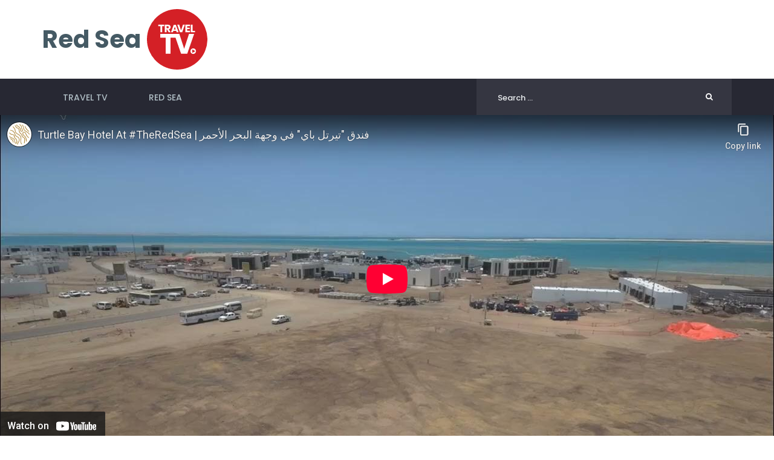

--- FILE ---
content_type: text/html; charset=utf-8
request_url: https://redsea.traveltv.tube/video/ho8yo
body_size: 3859
content:
<!doctype html>
<!--[if lt IE 7]>      <html class="no-js lt-ie9 lt-ie8 lt-ie7" lang="en"> <![endif]-->
<!--[if IE 7]>         <html class="no-js lt-ie9 lt-ie8" lang="en"> <![endif]-->
<!--[if IE 8]>         <html class="no-js lt-ie9" lang="en"> <![endif]-->
<!--[if gt IE 8]><!--> <html class="no-js" lang="en"> <!--<![endif]-->
<head>
  <meta charset="utf-8">
  <meta http-equiv="X-UA-Compatible" content="IE=edge">
  <title>Turtle Bay Hotel At #TheRedSea | فندق &quot;تيرتل باي&quot; في وجهة البحر الأحمر &laquo; Red Sea Travel TV</title>
  <meta name="viewport" content="width=device-width, initial-scale=1">
  <link rel="icon" href="/images/logo/favicon/traveltv.png">
  <meta rel="canonical" content="http://redsea.traveltv.tube/video/ho8yo">  <meta property="og:url" content="http://redsea.traveltv.tube/video/ho8yo">  <link rel="image_src" href="https://img.youtube.com/vi/H9d2V0TMi4I/maxresdefault.jpg">
  <meta property="og:image" content="https://img.youtube.com/vi/H9d2V0TMi4I/maxresdefault.jpg">
  <meta property="og:image:width" content="1280">
  <meta property="og:image:height" content="720">
  <meta property="og:title" content="Turtle Bay Hotel At #TheRedSea | فندق &quot;تيرتل باي&quot; في وجهة البحر الأحمر &laquo; Red Sea Travel TV">
  <meta property="og:type" content="website">
  <meta property="og:site_name" content="Red Sea Travel TV">

  <!-- ========= FontAwesome Icon Css File ========= -->
  <link rel="stylesheet" href="/assets/css/themify-icons.css">
  <!-- ========= Themify Icon Css File ========= -->
  <link rel="stylesheet" href="/assets/css/font-awesome.min.css">
  <!-- ========= Bootstrap Css File ========= -->
  <link rel="stylesheet" href="/assets/css/bootstrap.min.css">
  <!-- ========= Magnific PopUp Css File ========= -->
  <link rel="stylesheet" href="/assets/css/magnific-popup.css">
  <!-- ========= Owl Carousel Css File ========= -->
  <link rel="stylesheet" href="/assets/css/owl.carousel.css">
  <!-- ========= Animate Css File ========= -->
  <link rel="stylesheet" href="/assets/css/animate.min.css">  
  <!-- ========= Template Default Css File ========= -->
  <link rel="stylesheet" href="/assets/css/style.css?v=1587373306">
  <!-- ========= Template Menu Css File ========= -->
  <link rel="stylesheet" href="/assets/css/header.css?v=1587135306"> 
  <!-- ========= Template Main Css File ========= -->
  <link rel="stylesheet" href="/assets/css/themes.css?v=1587632508">  
  <!-- ========= Template Responsive Style Css File ========= -->
  <link rel="stylesheet" href="/assets/css/responsive.css?v=1587146933">

  <script src="/assets/js/modernizr.custom.js"></script>
  <!-- <script type="text/javascript" src="https://cdn.jsdelivr.net/html5shiv/3.7.3/html5shiv.min.js"></script> -->

  <!-- Global site tag (gtag.js) - Google Analytics -->
  <script async src="https://www.googletagmanager.com/gtag/js?id=UA-145178612-1"></script>
  <script>
    window.dataLayer = window.dataLayer || [];
    function gtag(){dataLayer.push(arguments);}
    gtag('js', new Date());

    gtag('config', 'UA-145178612-1');
  </script>

</head>

<body>  <header class="header">
    <div class="header-top">
    </div><!-- /.header-top -->

    <div class="header-middle">
      <div class="container">
        <div class="logo-row">
          <div>
            <div class="navbar-brand"><a href="/" class="logo"><span>Red Sea</span><img src="/images/logo/traveltv.svg" alt="Travel TV"></a></div>
          </div>
          <div class="leaderboard-banner hidden-xs">
                      </div>
        </div>
      </div>
    </div><!-- /.header-middle -->

    <div class="header-bottom">
      <div class="container">
        <div class="row">
          <div class="col-sm-7">
            <nav class="navbar navbar-default">
                    <div class="navbar-header visible-xs">
                <button type="button" class="navbar-toggle collapsed" data-toggle="collapse" data-target="#menu" aria-expanded="false">
                  <i class="fa fa-bars"></i>
                </button>
              </div>

              <div id="menu" class="main-menu collapse navbar-collapse pull-left">

                <ul class="nav navbar-nav">

      
                  <li class="menu-item"><a href="http://traveltv.tube">Travel TV</a></li>

                  
                  <li class="menu-item"><a href="/">Red Sea</a></li>

                            </ul>
              </div><!-- /.navbar-collapse -->
                  </nav><!-- /.navbar -->
          </div>
                <div class="col-sm-5">
            <form class="search-form" onsubmit="window.location = 'http://redsea.traveltv.tube/search/' + keyword.value; return false;">
              <input name="keyword" type="text" class="search-input" size="20" maxlength="20" placeholder="Search ..." required="">
              <input type="submit" name="submit" class="search-submit">
            </form><!-- /.search-form -->
          </div>
      
        </div>
      </div><!-- /.container -->
    </div><!-- /.header-bottom -->
  </header><!-- /.header -->
  <section class="blog-posts video-post no-sidebar">

    <!--sse--> 
    <div class="video-container">
      <iframe src="//www.youtube-nocookie.com/embed/H9d2V0TMi4I?modestbranding=1&amp;rel=0&amp;showinfo=0&amp;wmode=transparent" frameborder="0" allowfullscreen="" allow="accelerometer; encrypted-media; gyroscope; picture-in-picture"></iframe>
    </div>
    <!--/sse--> <div class="container"><ul class="breadcrumb"><li><a href="http://worldtv.tube">World TV</a><li><a href="//traveltv.tube">Travel TV</a><li><a href="/">Red Sea Travel TV</a><li class="active">Video</li></ul></div>
    <div style="padding: 0 0 40px 0;">
      <div class="container">

        <article class="post type-post format-standard">
          <div class="entry-content">

          <!--sse-->
            
            <h1 class="entry-title">Turtle Bay Hotel At #TheRedSea | فندق &quot;تيرتل باي&quot; في وجهة البحر الأحمر</h1><!-- /.entry-title -->

            <div class="author-meta">
              <div class="col-xs-7">
                <div class="left-side media">
                  <div class="author-details media-body">
                    <h3 class="name">Red Sea Global </h3><!-- /.name -->
                    <span><i class="fa fa-clock-o"></i> <time datetime="PT52S">0:52</time></span>
                    <span style="margin-left:10px;"><i class="fa fa-calendar"></i> <time datetime="2022-08-22">22 August 2022</time></span>
                  </div><!-- /.author-details -->
                </div><!-- /.left-side -->
              </div>

              <div class="col-xs-5">
                <div class="right-side">
                  <span class="view-counter"><span class="count">8,518</span> Views</span>
                  <span class="like-count"><i class="fa fa-thumbs-o-up"></i><span class="count">101</span></span>
                  <span class="dislike-count"><i class="fa fa-thumbs-o-down"></i><span class="count">0</span></span>
                </div><!-- /.right-side -->
              </div>
            </div><!-- /.author-meta -->
            
            <p>Watch as our Turtle Bay Hotel comes to life over the last 2 years. Today it is up and running, hosting our employees and their families, and contractors in 144 rooms, as well as a selection of UPM students to support their training #leadingtheway <br />
<br />
شاهد كيف تطور فندق &quot;تيرتل باي&quot; على مدار عامين.. يستضيف الآن موظفينا وعائلاتهم والمقاولين، ومجموعة من طلاب برنامج #منح_شركة_البحر_الأحمر_للتطوير لدعمهم بفترات التدريب؛ في 144 غرفة. #بإنجازاتنا_نقود</p>

          <!--/sse-->   
          
          </div><!-- /.entry-content -->

          <div class="post-bottom">

            <div class="post-social">
              <button class="share-btn">Share <i class="fa fa-share-alt"></i></button>
              <div class="btn-hover">
                <a class="facebook" href="https://www.facebook.com/sharer.php?u=http%3A%2F%2Fredsea.traveltv.tube%2Fvideo%2Fho8yo" target="_blank"><i class="fa fa-facebook-square"></i></a>
                <a class="twitter" href="https://twitter.com/intent/tweet?url=http%3A%2F%2Fredsea.traveltv.tube%2Fvideo%2Fho8yo&text=Turtle+Bay+Hotel+At+%23TheRedSea+%7C+%D9%81%D9%86%D8%AF%D9%82+%22%D8%AA%D9%8A%D8%B1%D8%AA%D9%84+%D8%A8%D8%A7%D9%8A%22+%D9%81%D9%8A+%D9%88%D8%AC%D9%87%D8%A9+%D8%A7%D9%84%D8%A8%D8%AD%D8%B1+%D8%A7%D9%84%D8%A3%D8%AD%D9%85%D8%B1"><i class="fa fa-twitter-square" target="_blank"></i></a>
              </div><!-- /.btn-hover -->
            </div><!-- /.post-social -->
          </div><!-- /.post-bottom -->
        </article><!-- /.post -->

        <h2 class="section-title">Related Videos</h2><!-- /.section-title -->

        <div class="related-videos-slider owl-carousel owl-theme">
        <!--sse--> 

          <div class="item">
            <article class="post type-post">
              <div class="entry-thumbnail">
                <img src="https://i.ytimg.com/vi/LWQqqppowm8/mqdefault.jpg" alt="The moment it became official | RSG x T1">
                <a href="https://www.youtube.com/watch?v=LWQqqppowm8" class="iframe">
                  <span class="play-video"><i class="fa fa-play-circle-o"></i></span>
                </a>
              </div><!-- /.entry-thumbnail -->
              <div class="entry-content">
                <h2 class="entry-title"><a href="/video/hrola">The moment it became official | RSG x T1</a></h2><!-- /.entry-title -->
                <div class="entry-meta">
                  <span class="author">Red Sea Global </span><!-- /.author -->
                  <span><i class="fa fa-clock-o"></i> <time datetime="PT50S">0:50</time></span>
                  <span><i class="fa fa-eye"></i> <span class="count">15,292</span></span>
                </div><!-- /.entry-meta -->
              </div><!-- /.entry-content -->
            </article><!-- /.type-post -->
          </div><!-- /.item -->

          <div class="item">
            <article class="post type-post">
              <div class="entry-thumbnail">
                <img src="https://i.ytimg.com/vi/LWQqqppowm8/mqdefault.jpg" alt="The moment it became official | RSG x T1">
                <a href="https://www.youtube.com/watch?v=LWQqqppowm8" class="iframe">
                  <span class="play-video"><i class="fa fa-play-circle-o"></i></span>
                </a>
              </div><!-- /.entry-thumbnail -->
              <div class="entry-content">
                <h2 class="entry-title"><a href="/video/hrold">The moment it became official | RSG x T1</a></h2><!-- /.entry-title -->
                <div class="entry-meta">
                  <span class="author">Red Sea Global </span><!-- /.author -->
                  <span><i class="fa fa-clock-o"></i> <time datetime="PT50S">0:50</time></span>
                  <span><i class="fa fa-eye"></i> <span class="count">15,293</span></span>
                </div><!-- /.entry-meta -->
              </div><!-- /.entry-content -->
            </article><!-- /.type-post -->
          </div><!-- /.item -->

          <div class="item">
            <article class="post type-post">
              <div class="entry-thumbnail">
                <img src="https://i.ytimg.com/vi/U6biWUte_KE/mqdefault.jpg" alt="النسخة الثالثة من برنامج رواد ضيافة البحر الأحمر">
                <a href="https://www.youtube.com/watch?v=U6biWUte_KE" class="iframe">
                  <span class="play-video"><i class="fa fa-play-circle-o"></i></span>
                </a>
              </div><!-- /.entry-thumbnail -->
              <div class="entry-content">
                <h2 class="entry-title"><a href="/video/hrole">النسخة الثالثة من برنامج رواد ضيافة البحر الأحمر</a></h2><!-- /.entry-title -->
                <div class="entry-meta">
                  <span class="author">Red Sea Global </span><!-- /.author -->
                  <span><i class="fa fa-clock-o"></i> <time datetime="PT39S">0:39</time></span>
                  <span><i class="fa fa-eye"></i> <span class="count">501</span></span>
                </div><!-- /.entry-meta -->
              </div><!-- /.entry-content -->
            </article><!-- /.type-post -->
          </div><!-- /.item -->

          <div class="item">
            <article class="post type-post">
              <div class="entry-thumbnail">
                <img src="https://i.ytimg.com/vi/U6biWUte_KE/mqdefault.jpg" alt="The third edition of the Red Sea Hospitality Pioneers Program">
                <a href="https://www.youtube.com/watch?v=U6biWUte_KE" class="iframe">
                  <span class="play-video"><i class="fa fa-play-circle-o"></i></span>
                </a>
              </div><!-- /.entry-thumbnail -->
              <div class="entry-content">
                <h2 class="entry-title"><a href="/video/hrols">The third edition of the Red Sea Hospitality Pioneers Program</a></h2><!-- /.entry-title -->
                <div class="entry-meta">
                  <span class="author">Red Sea Global </span><!-- /.author -->
                  <span><i class="fa fa-clock-o"></i> <time datetime="PT39S">0:39</time></span>
                  <span><i class="fa fa-eye"></i> <span class="count">503</span></span>
                </div><!-- /.entry-meta -->
              </div><!-- /.entry-content -->
            </article><!-- /.type-post -->
          </div><!-- /.item -->

          <div class="item">
            <article class="post type-post">
              <div class="entry-thumbnail">
                <img src="https://i.ytimg.com/vi/-L8p0nEqmFY/mqdefault.jpg" alt="Celebrating Al-Ahly&#039;s coronation as the AFC Champions League Elite Cup champions">
                <a href="https://www.youtube.com/watch?v=-L8p0nEqmFY" class="iframe">
                  <span class="play-video"><i class="fa fa-play-circle-o"></i></span>
                </a>
              </div><!-- /.entry-thumbnail -->
              <div class="entry-content">
                <h2 class="entry-title"><a href="/video/hrolb">Celebrating Al-Ahly&#039;s coronation as the AFC Champions League Elite Cup champions</a></h2><!-- /.entry-title -->
                <div class="entry-meta">
                  <span class="author">Red Sea Global </span><!-- /.author -->
                  <span><i class="fa fa-clock-o"></i> <time datetime="PT43S">0:43</time></span>
                  <span><i class="fa fa-eye"></i> <span class="count">329</span></span>
                </div><!-- /.entry-meta -->
              </div><!-- /.entry-content -->
            </article><!-- /.type-post -->
          </div><!-- /.item -->

        <!--/sse--> 
        </div><!-- /.related-videos-slider -->

      </div><!-- /.container -->
    </div><!-- /.section-padding -->
  </section><!-- /.video-post -->
  <footer class="site-footer">
    <div class="footer-top">
      <div class="overlay">
        <div class="section-padding">
          <div class="container">
            <div class="row">
              <div class="footer-widgets">

                <div class="col-sm-12">
                  <div class="widget widget_about">
                    <div class="widget-details">
                      <div class="footer-logo">
                        <a href="/"><span>Red Sea</span><img src="/images/logo/traveltv-inverted.svg" alt="Travel TV"></a>
                      </div><!-- /.footer-logo -->
                    </div><!-- /.widget-details -->
                  </div><!-- /.widget -->
                </div>
                
              </div>
            </div><!-- /.row -->
          </div><!-- /.container -->
        </div><!-- /.section-padding -->
      </div><!-- /.overlay -->
    </div><!-- /.footer-top -->

    <div class="footer-bottom">
      <div class="padding">
        <div class="container">
          <div class="copyright text-center">
            Copyright &copy; 2026 <a href="http://traveltv.tube">Travel TV</a>
          </div><!-- /.copyright -->
        </div><!-- /.container -->
      </div><!-- /.padding -->
    </div><!-- /.footer-bottom -->
  </footer><!-- /.footer -->	<script src="/assets/js/plugins.js?v=1564657002"></script>
	<script src="/assets/js/main.js?v=1564590334"></script>



<script defer src="https://static.cloudflareinsights.com/beacon.min.js/vcd15cbe7772f49c399c6a5babf22c1241717689176015" integrity="sha512-ZpsOmlRQV6y907TI0dKBHq9Md29nnaEIPlkf84rnaERnq6zvWvPUqr2ft8M1aS28oN72PdrCzSjY4U6VaAw1EQ==" data-cf-beacon='{"version":"2024.11.0","token":"6131b96355724605aceb431bf05ab771","r":1,"server_timing":{"name":{"cfCacheStatus":true,"cfEdge":true,"cfExtPri":true,"cfL4":true,"cfOrigin":true,"cfSpeedBrain":true},"location_startswith":null}}' crossorigin="anonymous"></script>
</body>
</html>

--- FILE ---
content_type: text/html; charset=utf-8
request_url: https://www.youtube-nocookie.com/embed/H9d2V0TMi4I?modestbranding=1&rel=0&showinfo=0&wmode=transparent
body_size: 47225
content:
<!DOCTYPE html><html lang="en" dir="ltr" data-cast-api-enabled="true"><head><meta name="viewport" content="width=device-width, initial-scale=1"><script nonce="606rTDxdc9iTN-NXnj7UYQ">if ('undefined' == typeof Symbol || 'undefined' == typeof Symbol.iterator) {delete Array.prototype.entries;}</script><style name="www-roboto" nonce="TG8rxQ2mjCIAsKko1hMwDg">@font-face{font-family:'Roboto';font-style:normal;font-weight:400;font-stretch:100%;src:url(//fonts.gstatic.com/s/roboto/v48/KFO7CnqEu92Fr1ME7kSn66aGLdTylUAMa3GUBHMdazTgWw.woff2)format('woff2');unicode-range:U+0460-052F,U+1C80-1C8A,U+20B4,U+2DE0-2DFF,U+A640-A69F,U+FE2E-FE2F;}@font-face{font-family:'Roboto';font-style:normal;font-weight:400;font-stretch:100%;src:url(//fonts.gstatic.com/s/roboto/v48/KFO7CnqEu92Fr1ME7kSn66aGLdTylUAMa3iUBHMdazTgWw.woff2)format('woff2');unicode-range:U+0301,U+0400-045F,U+0490-0491,U+04B0-04B1,U+2116;}@font-face{font-family:'Roboto';font-style:normal;font-weight:400;font-stretch:100%;src:url(//fonts.gstatic.com/s/roboto/v48/KFO7CnqEu92Fr1ME7kSn66aGLdTylUAMa3CUBHMdazTgWw.woff2)format('woff2');unicode-range:U+1F00-1FFF;}@font-face{font-family:'Roboto';font-style:normal;font-weight:400;font-stretch:100%;src:url(//fonts.gstatic.com/s/roboto/v48/KFO7CnqEu92Fr1ME7kSn66aGLdTylUAMa3-UBHMdazTgWw.woff2)format('woff2');unicode-range:U+0370-0377,U+037A-037F,U+0384-038A,U+038C,U+038E-03A1,U+03A3-03FF;}@font-face{font-family:'Roboto';font-style:normal;font-weight:400;font-stretch:100%;src:url(//fonts.gstatic.com/s/roboto/v48/KFO7CnqEu92Fr1ME7kSn66aGLdTylUAMawCUBHMdazTgWw.woff2)format('woff2');unicode-range:U+0302-0303,U+0305,U+0307-0308,U+0310,U+0312,U+0315,U+031A,U+0326-0327,U+032C,U+032F-0330,U+0332-0333,U+0338,U+033A,U+0346,U+034D,U+0391-03A1,U+03A3-03A9,U+03B1-03C9,U+03D1,U+03D5-03D6,U+03F0-03F1,U+03F4-03F5,U+2016-2017,U+2034-2038,U+203C,U+2040,U+2043,U+2047,U+2050,U+2057,U+205F,U+2070-2071,U+2074-208E,U+2090-209C,U+20D0-20DC,U+20E1,U+20E5-20EF,U+2100-2112,U+2114-2115,U+2117-2121,U+2123-214F,U+2190,U+2192,U+2194-21AE,U+21B0-21E5,U+21F1-21F2,U+21F4-2211,U+2213-2214,U+2216-22FF,U+2308-230B,U+2310,U+2319,U+231C-2321,U+2336-237A,U+237C,U+2395,U+239B-23B7,U+23D0,U+23DC-23E1,U+2474-2475,U+25AF,U+25B3,U+25B7,U+25BD,U+25C1,U+25CA,U+25CC,U+25FB,U+266D-266F,U+27C0-27FF,U+2900-2AFF,U+2B0E-2B11,U+2B30-2B4C,U+2BFE,U+3030,U+FF5B,U+FF5D,U+1D400-1D7FF,U+1EE00-1EEFF;}@font-face{font-family:'Roboto';font-style:normal;font-weight:400;font-stretch:100%;src:url(//fonts.gstatic.com/s/roboto/v48/KFO7CnqEu92Fr1ME7kSn66aGLdTylUAMaxKUBHMdazTgWw.woff2)format('woff2');unicode-range:U+0001-000C,U+000E-001F,U+007F-009F,U+20DD-20E0,U+20E2-20E4,U+2150-218F,U+2190,U+2192,U+2194-2199,U+21AF,U+21E6-21F0,U+21F3,U+2218-2219,U+2299,U+22C4-22C6,U+2300-243F,U+2440-244A,U+2460-24FF,U+25A0-27BF,U+2800-28FF,U+2921-2922,U+2981,U+29BF,U+29EB,U+2B00-2BFF,U+4DC0-4DFF,U+FFF9-FFFB,U+10140-1018E,U+10190-1019C,U+101A0,U+101D0-101FD,U+102E0-102FB,U+10E60-10E7E,U+1D2C0-1D2D3,U+1D2E0-1D37F,U+1F000-1F0FF,U+1F100-1F1AD,U+1F1E6-1F1FF,U+1F30D-1F30F,U+1F315,U+1F31C,U+1F31E,U+1F320-1F32C,U+1F336,U+1F378,U+1F37D,U+1F382,U+1F393-1F39F,U+1F3A7-1F3A8,U+1F3AC-1F3AF,U+1F3C2,U+1F3C4-1F3C6,U+1F3CA-1F3CE,U+1F3D4-1F3E0,U+1F3ED,U+1F3F1-1F3F3,U+1F3F5-1F3F7,U+1F408,U+1F415,U+1F41F,U+1F426,U+1F43F,U+1F441-1F442,U+1F444,U+1F446-1F449,U+1F44C-1F44E,U+1F453,U+1F46A,U+1F47D,U+1F4A3,U+1F4B0,U+1F4B3,U+1F4B9,U+1F4BB,U+1F4BF,U+1F4C8-1F4CB,U+1F4D6,U+1F4DA,U+1F4DF,U+1F4E3-1F4E6,U+1F4EA-1F4ED,U+1F4F7,U+1F4F9-1F4FB,U+1F4FD-1F4FE,U+1F503,U+1F507-1F50B,U+1F50D,U+1F512-1F513,U+1F53E-1F54A,U+1F54F-1F5FA,U+1F610,U+1F650-1F67F,U+1F687,U+1F68D,U+1F691,U+1F694,U+1F698,U+1F6AD,U+1F6B2,U+1F6B9-1F6BA,U+1F6BC,U+1F6C6-1F6CF,U+1F6D3-1F6D7,U+1F6E0-1F6EA,U+1F6F0-1F6F3,U+1F6F7-1F6FC,U+1F700-1F7FF,U+1F800-1F80B,U+1F810-1F847,U+1F850-1F859,U+1F860-1F887,U+1F890-1F8AD,U+1F8B0-1F8BB,U+1F8C0-1F8C1,U+1F900-1F90B,U+1F93B,U+1F946,U+1F984,U+1F996,U+1F9E9,U+1FA00-1FA6F,U+1FA70-1FA7C,U+1FA80-1FA89,U+1FA8F-1FAC6,U+1FACE-1FADC,U+1FADF-1FAE9,U+1FAF0-1FAF8,U+1FB00-1FBFF;}@font-face{font-family:'Roboto';font-style:normal;font-weight:400;font-stretch:100%;src:url(//fonts.gstatic.com/s/roboto/v48/KFO7CnqEu92Fr1ME7kSn66aGLdTylUAMa3OUBHMdazTgWw.woff2)format('woff2');unicode-range:U+0102-0103,U+0110-0111,U+0128-0129,U+0168-0169,U+01A0-01A1,U+01AF-01B0,U+0300-0301,U+0303-0304,U+0308-0309,U+0323,U+0329,U+1EA0-1EF9,U+20AB;}@font-face{font-family:'Roboto';font-style:normal;font-weight:400;font-stretch:100%;src:url(//fonts.gstatic.com/s/roboto/v48/KFO7CnqEu92Fr1ME7kSn66aGLdTylUAMa3KUBHMdazTgWw.woff2)format('woff2');unicode-range:U+0100-02BA,U+02BD-02C5,U+02C7-02CC,U+02CE-02D7,U+02DD-02FF,U+0304,U+0308,U+0329,U+1D00-1DBF,U+1E00-1E9F,U+1EF2-1EFF,U+2020,U+20A0-20AB,U+20AD-20C0,U+2113,U+2C60-2C7F,U+A720-A7FF;}@font-face{font-family:'Roboto';font-style:normal;font-weight:400;font-stretch:100%;src:url(//fonts.gstatic.com/s/roboto/v48/KFO7CnqEu92Fr1ME7kSn66aGLdTylUAMa3yUBHMdazQ.woff2)format('woff2');unicode-range:U+0000-00FF,U+0131,U+0152-0153,U+02BB-02BC,U+02C6,U+02DA,U+02DC,U+0304,U+0308,U+0329,U+2000-206F,U+20AC,U+2122,U+2191,U+2193,U+2212,U+2215,U+FEFF,U+FFFD;}@font-face{font-family:'Roboto';font-style:normal;font-weight:500;font-stretch:100%;src:url(//fonts.gstatic.com/s/roboto/v48/KFO7CnqEu92Fr1ME7kSn66aGLdTylUAMa3GUBHMdazTgWw.woff2)format('woff2');unicode-range:U+0460-052F,U+1C80-1C8A,U+20B4,U+2DE0-2DFF,U+A640-A69F,U+FE2E-FE2F;}@font-face{font-family:'Roboto';font-style:normal;font-weight:500;font-stretch:100%;src:url(//fonts.gstatic.com/s/roboto/v48/KFO7CnqEu92Fr1ME7kSn66aGLdTylUAMa3iUBHMdazTgWw.woff2)format('woff2');unicode-range:U+0301,U+0400-045F,U+0490-0491,U+04B0-04B1,U+2116;}@font-face{font-family:'Roboto';font-style:normal;font-weight:500;font-stretch:100%;src:url(//fonts.gstatic.com/s/roboto/v48/KFO7CnqEu92Fr1ME7kSn66aGLdTylUAMa3CUBHMdazTgWw.woff2)format('woff2');unicode-range:U+1F00-1FFF;}@font-face{font-family:'Roboto';font-style:normal;font-weight:500;font-stretch:100%;src:url(//fonts.gstatic.com/s/roboto/v48/KFO7CnqEu92Fr1ME7kSn66aGLdTylUAMa3-UBHMdazTgWw.woff2)format('woff2');unicode-range:U+0370-0377,U+037A-037F,U+0384-038A,U+038C,U+038E-03A1,U+03A3-03FF;}@font-face{font-family:'Roboto';font-style:normal;font-weight:500;font-stretch:100%;src:url(//fonts.gstatic.com/s/roboto/v48/KFO7CnqEu92Fr1ME7kSn66aGLdTylUAMawCUBHMdazTgWw.woff2)format('woff2');unicode-range:U+0302-0303,U+0305,U+0307-0308,U+0310,U+0312,U+0315,U+031A,U+0326-0327,U+032C,U+032F-0330,U+0332-0333,U+0338,U+033A,U+0346,U+034D,U+0391-03A1,U+03A3-03A9,U+03B1-03C9,U+03D1,U+03D5-03D6,U+03F0-03F1,U+03F4-03F5,U+2016-2017,U+2034-2038,U+203C,U+2040,U+2043,U+2047,U+2050,U+2057,U+205F,U+2070-2071,U+2074-208E,U+2090-209C,U+20D0-20DC,U+20E1,U+20E5-20EF,U+2100-2112,U+2114-2115,U+2117-2121,U+2123-214F,U+2190,U+2192,U+2194-21AE,U+21B0-21E5,U+21F1-21F2,U+21F4-2211,U+2213-2214,U+2216-22FF,U+2308-230B,U+2310,U+2319,U+231C-2321,U+2336-237A,U+237C,U+2395,U+239B-23B7,U+23D0,U+23DC-23E1,U+2474-2475,U+25AF,U+25B3,U+25B7,U+25BD,U+25C1,U+25CA,U+25CC,U+25FB,U+266D-266F,U+27C0-27FF,U+2900-2AFF,U+2B0E-2B11,U+2B30-2B4C,U+2BFE,U+3030,U+FF5B,U+FF5D,U+1D400-1D7FF,U+1EE00-1EEFF;}@font-face{font-family:'Roboto';font-style:normal;font-weight:500;font-stretch:100%;src:url(//fonts.gstatic.com/s/roboto/v48/KFO7CnqEu92Fr1ME7kSn66aGLdTylUAMaxKUBHMdazTgWw.woff2)format('woff2');unicode-range:U+0001-000C,U+000E-001F,U+007F-009F,U+20DD-20E0,U+20E2-20E4,U+2150-218F,U+2190,U+2192,U+2194-2199,U+21AF,U+21E6-21F0,U+21F3,U+2218-2219,U+2299,U+22C4-22C6,U+2300-243F,U+2440-244A,U+2460-24FF,U+25A0-27BF,U+2800-28FF,U+2921-2922,U+2981,U+29BF,U+29EB,U+2B00-2BFF,U+4DC0-4DFF,U+FFF9-FFFB,U+10140-1018E,U+10190-1019C,U+101A0,U+101D0-101FD,U+102E0-102FB,U+10E60-10E7E,U+1D2C0-1D2D3,U+1D2E0-1D37F,U+1F000-1F0FF,U+1F100-1F1AD,U+1F1E6-1F1FF,U+1F30D-1F30F,U+1F315,U+1F31C,U+1F31E,U+1F320-1F32C,U+1F336,U+1F378,U+1F37D,U+1F382,U+1F393-1F39F,U+1F3A7-1F3A8,U+1F3AC-1F3AF,U+1F3C2,U+1F3C4-1F3C6,U+1F3CA-1F3CE,U+1F3D4-1F3E0,U+1F3ED,U+1F3F1-1F3F3,U+1F3F5-1F3F7,U+1F408,U+1F415,U+1F41F,U+1F426,U+1F43F,U+1F441-1F442,U+1F444,U+1F446-1F449,U+1F44C-1F44E,U+1F453,U+1F46A,U+1F47D,U+1F4A3,U+1F4B0,U+1F4B3,U+1F4B9,U+1F4BB,U+1F4BF,U+1F4C8-1F4CB,U+1F4D6,U+1F4DA,U+1F4DF,U+1F4E3-1F4E6,U+1F4EA-1F4ED,U+1F4F7,U+1F4F9-1F4FB,U+1F4FD-1F4FE,U+1F503,U+1F507-1F50B,U+1F50D,U+1F512-1F513,U+1F53E-1F54A,U+1F54F-1F5FA,U+1F610,U+1F650-1F67F,U+1F687,U+1F68D,U+1F691,U+1F694,U+1F698,U+1F6AD,U+1F6B2,U+1F6B9-1F6BA,U+1F6BC,U+1F6C6-1F6CF,U+1F6D3-1F6D7,U+1F6E0-1F6EA,U+1F6F0-1F6F3,U+1F6F7-1F6FC,U+1F700-1F7FF,U+1F800-1F80B,U+1F810-1F847,U+1F850-1F859,U+1F860-1F887,U+1F890-1F8AD,U+1F8B0-1F8BB,U+1F8C0-1F8C1,U+1F900-1F90B,U+1F93B,U+1F946,U+1F984,U+1F996,U+1F9E9,U+1FA00-1FA6F,U+1FA70-1FA7C,U+1FA80-1FA89,U+1FA8F-1FAC6,U+1FACE-1FADC,U+1FADF-1FAE9,U+1FAF0-1FAF8,U+1FB00-1FBFF;}@font-face{font-family:'Roboto';font-style:normal;font-weight:500;font-stretch:100%;src:url(//fonts.gstatic.com/s/roboto/v48/KFO7CnqEu92Fr1ME7kSn66aGLdTylUAMa3OUBHMdazTgWw.woff2)format('woff2');unicode-range:U+0102-0103,U+0110-0111,U+0128-0129,U+0168-0169,U+01A0-01A1,U+01AF-01B0,U+0300-0301,U+0303-0304,U+0308-0309,U+0323,U+0329,U+1EA0-1EF9,U+20AB;}@font-face{font-family:'Roboto';font-style:normal;font-weight:500;font-stretch:100%;src:url(//fonts.gstatic.com/s/roboto/v48/KFO7CnqEu92Fr1ME7kSn66aGLdTylUAMa3KUBHMdazTgWw.woff2)format('woff2');unicode-range:U+0100-02BA,U+02BD-02C5,U+02C7-02CC,U+02CE-02D7,U+02DD-02FF,U+0304,U+0308,U+0329,U+1D00-1DBF,U+1E00-1E9F,U+1EF2-1EFF,U+2020,U+20A0-20AB,U+20AD-20C0,U+2113,U+2C60-2C7F,U+A720-A7FF;}@font-face{font-family:'Roboto';font-style:normal;font-weight:500;font-stretch:100%;src:url(//fonts.gstatic.com/s/roboto/v48/KFO7CnqEu92Fr1ME7kSn66aGLdTylUAMa3yUBHMdazQ.woff2)format('woff2');unicode-range:U+0000-00FF,U+0131,U+0152-0153,U+02BB-02BC,U+02C6,U+02DA,U+02DC,U+0304,U+0308,U+0329,U+2000-206F,U+20AC,U+2122,U+2191,U+2193,U+2212,U+2215,U+FEFF,U+FFFD;}</style><script name="www-roboto" nonce="606rTDxdc9iTN-NXnj7UYQ">if (document.fonts && document.fonts.load) {document.fonts.load("400 10pt Roboto", "E"); document.fonts.load("500 10pt Roboto", "E");}</script><link rel="stylesheet" href="/s/player/b95b0e7a/www-player.css" name="www-player" nonce="TG8rxQ2mjCIAsKko1hMwDg"><style nonce="TG8rxQ2mjCIAsKko1hMwDg">html {overflow: hidden;}body {font: 12px Roboto, Arial, sans-serif; background-color: #000; color: #fff; height: 100%; width: 100%; overflow: hidden; position: absolute; margin: 0; padding: 0;}#player {width: 100%; height: 100%;}h1 {text-align: center; color: #fff;}h3 {margin-top: 6px; margin-bottom: 3px;}.player-unavailable {position: absolute; top: 0; left: 0; right: 0; bottom: 0; padding: 25px; font-size: 13px; background: url(/img/meh7.png) 50% 65% no-repeat;}.player-unavailable .message {text-align: left; margin: 0 -5px 15px; padding: 0 5px 14px; border-bottom: 1px solid #888; font-size: 19px; font-weight: normal;}.player-unavailable a {color: #167ac6; text-decoration: none;}</style><script nonce="606rTDxdc9iTN-NXnj7UYQ">var ytcsi={gt:function(n){n=(n||"")+"data_";return ytcsi[n]||(ytcsi[n]={tick:{},info:{},gel:{preLoggedGelInfos:[]}})},now:window.performance&&window.performance.timing&&window.performance.now&&window.performance.timing.navigationStart?function(){return window.performance.timing.navigationStart+window.performance.now()}:function(){return(new Date).getTime()},tick:function(l,t,n){var ticks=ytcsi.gt(n).tick;var v=t||ytcsi.now();if(ticks[l]){ticks["_"+l]=ticks["_"+l]||[ticks[l]];ticks["_"+l].push(v)}ticks[l]=
v},info:function(k,v,n){ytcsi.gt(n).info[k]=v},infoGel:function(p,n){ytcsi.gt(n).gel.preLoggedGelInfos.push(p)},setStart:function(t,n){ytcsi.tick("_start",t,n)}};
(function(w,d){function isGecko(){if(!w.navigator)return false;try{if(w.navigator.userAgentData&&w.navigator.userAgentData.brands&&w.navigator.userAgentData.brands.length){var brands=w.navigator.userAgentData.brands;var i=0;for(;i<brands.length;i++)if(brands[i]&&brands[i].brand==="Firefox")return true;return false}}catch(e){setTimeout(function(){throw e;})}if(!w.navigator.userAgent)return false;var ua=w.navigator.userAgent;return ua.indexOf("Gecko")>0&&ua.toLowerCase().indexOf("webkit")<0&&ua.indexOf("Edge")<
0&&ua.indexOf("Trident")<0&&ua.indexOf("MSIE")<0}ytcsi.setStart(w.performance?w.performance.timing.responseStart:null);var isPrerender=(d.visibilityState||d.webkitVisibilityState)=="prerender";var vName=!d.visibilityState&&d.webkitVisibilityState?"webkitvisibilitychange":"visibilitychange";if(isPrerender){var startTick=function(){ytcsi.setStart();d.removeEventListener(vName,startTick)};d.addEventListener(vName,startTick,false)}if(d.addEventListener)d.addEventListener(vName,function(){ytcsi.tick("vc")},
false);if(isGecko()){var isHidden=(d.visibilityState||d.webkitVisibilityState)=="hidden";if(isHidden)ytcsi.tick("vc")}var slt=function(el,t){setTimeout(function(){var n=ytcsi.now();el.loadTime=n;if(el.slt)el.slt()},t)};w.__ytRIL=function(el){if(!el.getAttribute("data-thumb"))if(w.requestAnimationFrame)w.requestAnimationFrame(function(){slt(el,0)});else slt(el,16)}})(window,document);
</script><script nonce="606rTDxdc9iTN-NXnj7UYQ">var ytcfg={d:function(){return window.yt&&yt.config_||ytcfg.data_||(ytcfg.data_={})},get:function(k,o){return k in ytcfg.d()?ytcfg.d()[k]:o},set:function(){var a=arguments;if(a.length>1)ytcfg.d()[a[0]]=a[1];else{var k;for(k in a[0])ytcfg.d()[k]=a[0][k]}}};
ytcfg.set({"CLIENT_CANARY_STATE":"none","DEVICE":"cbr\u003dChrome\u0026cbrand\u003dapple\u0026cbrver\u003d131.0.0.0\u0026ceng\u003dWebKit\u0026cengver\u003d537.36\u0026cos\u003dMacintosh\u0026cosver\u003d10_15_7\u0026cplatform\u003dDESKTOP","EVENT_ID":"mHhsaaOAJJ3iu_kP1cTv6QU","EXPERIMENT_FLAGS":{"ab_det_apm":true,"ab_det_el_h":true,"ab_det_em_inj":true,"ab_l_sig_st":true,"ab_l_sig_st_e":true,"action_companion_center_align_description":true,"allow_skip_networkless":true,"always_send_and_write":true,"att_web_record_metrics":true,"attmusi":true,"c3_enable_button_impression_logging":true,"c3_watch_page_component":true,"cancel_pending_navs":true,"clean_up_manual_attribution_header":true,"config_age_report_killswitch":true,"cow_optimize_idom_compat":true,"csi_config_handling_infra":true,"csi_on_gel":true,"delhi_mweb_colorful_sd":true,"delhi_mweb_colorful_sd_v2":true,"deprecate_csi_has_info":true,"deprecate_pair_servlet_enabled":true,"desktop_sparkles_light_cta_button":true,"disable_cached_masthead_data":true,"disable_child_node_auto_formatted_strings":true,"disable_enf_isd":true,"disable_log_to_visitor_layer":true,"disable_pacf_logging_for_memory_limited_tv":true,"embeds_enable_eid_enforcement_for_youtube":true,"embeds_enable_info_panel_dismissal":true,"embeds_enable_pfp_always_unbranded":true,"embeds_muted_autoplay_sound_fix":true,"embeds_serve_es6_client":true,"embeds_web_nwl_disable_nocookie":true,"embeds_web_updated_shorts_definition_fix":true,"enable_active_view_display_ad_renderer_web_home":true,"enable_ad_disclosure_banner_a11y_fix":true,"enable_chips_shelf_view_model_fully_reactive":true,"enable_client_creator_goal_ticker_bar_revamp":true,"enable_client_only_wiz_direct_reactions":true,"enable_client_sli_logging":true,"enable_client_streamz_web":true,"enable_client_ve_spec":true,"enable_cloud_save_error_popup_after_retry":true,"enable_cookie_reissue_iframe":true,"enable_dai_sdf_h5_preroll":true,"enable_datasync_id_header_in_web_vss_pings":true,"enable_default_mono_cta_migration_web_client":true,"enable_dma_post_enforcement":true,"enable_docked_chat_messages":true,"enable_entity_store_from_dependency_injection":true,"enable_inline_muted_playback_on_web_search":true,"enable_inline_muted_playback_on_web_search_for_vdc":true,"enable_inline_muted_playback_on_web_search_for_vdcb":true,"enable_is_extended_monitoring":true,"enable_is_mini_app_page_active_bugfix":true,"enable_live_overlay_feed_in_live_chat":true,"enable_logging_first_user_action_after_game_ready":true,"enable_ltc_param_fetch_from_innertube":true,"enable_masthead_mweb_padding_fix":true,"enable_menu_renderer_button_in_mweb_hclr":true,"enable_mini_app_command_handler_mweb_fix":true,"enable_mini_app_iframe_loaded_logging":true,"enable_mini_guide_downloads_item":true,"enable_mixed_direction_formatted_strings":true,"enable_mweb_livestream_ui_update":true,"enable_mweb_new_caption_language_picker":true,"enable_names_handles_account_switcher":true,"enable_network_request_logging_on_game_events":true,"enable_new_paid_product_placement":true,"enable_obtaining_ppn_query_param":true,"enable_open_in_new_tab_icon_for_short_dr_for_desktop_search":true,"enable_open_yt_content":true,"enable_origin_query_parameter_bugfix":true,"enable_pause_ads_on_ytv_html5":true,"enable_payments_purchase_manager":true,"enable_pdp_icon_prefetch":true,"enable_pl_r_si_fa":true,"enable_place_pivot_url":true,"enable_playable_a11y_label_with_badge_text":true,"enable_pv_screen_modern_text":true,"enable_removing_navbar_title_on_hashtag_page_mweb":true,"enable_resetting_scroll_position_on_flow_change":true,"enable_rta_manager":true,"enable_sdf_companion_h5":true,"enable_sdf_dai_h5_midroll":true,"enable_sdf_h5_endemic_mid_post_roll":true,"enable_sdf_on_h5_unplugged_vod_midroll":true,"enable_sdf_shorts_player_bytes_h5":true,"enable_sdk_performance_network_logging":true,"enable_sending_unwrapped_game_audio_as_serialized_metadata":true,"enable_sfv_effect_pivot_url":true,"enable_shorts_new_carousel":true,"enable_skip_ad_guidance_prompt":true,"enable_skippable_ads_for_unplugged_ad_pod":true,"enable_smearing_expansion_dai":true,"enable_third_party_info":true,"enable_time_out_messages":true,"enable_timeline_view_modern_transcript_fe":true,"enable_video_display_compact_button_group_for_desktop_search":true,"enable_watch_next_pause_autoplay_lact":true,"enable_web_home_top_landscape_image_layout_level_click":true,"enable_web_tiered_gel":true,"enable_window_constrained_buy_flow_dialog":true,"enable_wiz_queue_effect_and_on_init_initial_runs":true,"enable_ypc_spinners":true,"enable_yt_ata_iframe_authuser":true,"export_networkless_options":true,"export_player_version_to_ytconfig":true,"fill_single_video_with_notify_to_lasr":true,"fix_ad_miniplayer_controls_rendering":true,"fix_ads_tracking_for_swf_config_deprecation_mweb":true,"h5_companion_enable_adcpn_macro_substitution_for_click_pings":true,"h5_inplayer_enable_adcpn_macro_substitution_for_click_pings":true,"h5_reset_cache_and_filter_before_update_masthead":true,"hide_channel_creation_title_for_mweb":true,"high_ccv_client_side_caching_h5":true,"html5_log_trigger_events_with_debug_data":true,"html5_ssdai_enable_media_end_cue_range":true,"il_attach_cache_limit":true,"il_use_view_model_logging_context":true,"is_browser_support_for_webcam_streaming":true,"json_condensed_response":true,"kev_adb_pg":true,"kevlar_gel_error_routing":true,"kevlar_watch_cinematics":true,"live_chat_enable_controller_extraction":true,"live_chat_enable_rta_manager":true,"live_chat_increased_min_height":true,"log_click_with_layer_from_element_in_command_handler":true,"log_errors_through_nwl_on_retry":true,"mdx_enable_privacy_disclosure_ui":true,"mdx_load_cast_api_bootstrap_script":true,"medium_progress_bar_modification":true,"migrate_remaining_web_ad_badges_to_innertube":true,"mobile_account_menu_refresh":true,"mweb_a11y_enable_player_controls_invisible_toggle":true,"mweb_account_linking_noapp":true,"mweb_after_render_to_scheduler":true,"mweb_allow_modern_search_suggest_behavior":true,"mweb_animated_actions":true,"mweb_app_upsell_button_direct_to_app":true,"mweb_big_progress_bar":true,"mweb_c3_disable_carve_out":true,"mweb_c3_disable_carve_out_keep_external_links":true,"mweb_c3_enable_adaptive_signals":true,"mweb_c3_endscreen":true,"mweb_c3_endscreen_v2":true,"mweb_c3_library_page_enable_recent_shelf":true,"mweb_c3_remove_web_navigation_endpoint_data":true,"mweb_c3_use_canonical_from_player_response":true,"mweb_cinematic_watch":true,"mweb_command_handler":true,"mweb_delay_watch_initial_data":true,"mweb_disable_searchbar_scroll":true,"mweb_enable_fine_scrubbing_for_recs":true,"mweb_enable_keto_batch_player_fullscreen":true,"mweb_enable_keto_batch_player_progress_bar":true,"mweb_enable_keto_batch_player_tooltips":true,"mweb_enable_lockup_view_model_for_ucp":true,"mweb_enable_more_drawer":true,"mweb_enable_optional_fullscreen_landscape_locking":true,"mweb_enable_overlay_touch_manager":true,"mweb_enable_premium_carve_out_fix":true,"mweb_enable_refresh_detection":true,"mweb_enable_search_imp":true,"mweb_enable_sequence_signal":true,"mweb_enable_shorts_pivot_button":true,"mweb_enable_shorts_video_preload":true,"mweb_enable_skippables_on_jio_phone":true,"mweb_enable_storyboards":true,"mweb_enable_two_line_title_on_shorts":true,"mweb_enable_varispeed_controller":true,"mweb_enable_warm_channel_requests":true,"mweb_enable_watch_feed_infinite_scroll":true,"mweb_enable_wrapped_unplugged_pause_membership_dialog_renderer":true,"mweb_filter_video_format_in_webfe":true,"mweb_fix_livestream_seeking":true,"mweb_fix_monitor_visibility_after_render":true,"mweb_fix_section_list_continuation_item_renderers":true,"mweb_force_ios_fallback_to_native_control":true,"mweb_fp_auto_fullscreen":true,"mweb_fullscreen_controls":true,"mweb_fullscreen_controls_action_buttons":true,"mweb_fullscreen_watch_system":true,"mweb_home_reactive_shorts":true,"mweb_innertube_search_command":true,"mweb_lang_in_html":true,"mweb_like_button_synced_with_entities":true,"mweb_logo_use_home_page_ve":true,"mweb_module_decoration":true,"mweb_native_control_in_faux_fullscreen_shared":true,"mweb_panel_container_inert":true,"mweb_player_control_on_hover":true,"mweb_player_delhi_dtts":true,"mweb_player_settings_use_bottom_sheet":true,"mweb_player_show_previous_next_buttons_in_playlist":true,"mweb_player_skip_no_op_state_changes":true,"mweb_player_user_select_none":true,"mweb_playlist_engagement_panel":true,"mweb_progress_bar_seek_on_mouse_click":true,"mweb_pull_2_full":true,"mweb_pull_2_full_enable_touch_handlers":true,"mweb_schedule_warm_watch_response":true,"mweb_searchbox_legacy_navigation":true,"mweb_see_fewer_shorts":true,"mweb_sheets_ui_refresh":true,"mweb_shorts_comments_panel_id_change":true,"mweb_shorts_early_continuation":true,"mweb_show_ios_smart_banner":true,"mweb_use_server_url_on_startup":true,"mweb_watch_captions_enable_auto_translate":true,"mweb_watch_captions_set_default_size":true,"mweb_watch_stop_scheduler_on_player_response":true,"mweb_watchfeed_big_thumbnails":true,"mweb_yt_searchbox":true,"networkless_logging":true,"no_client_ve_attach_unless_shown":true,"nwl_send_from_memory_when_online":true,"pageid_as_header_web":true,"playback_settings_use_switch_menu":true,"player_controls_autonav_fix":true,"player_controls_skip_double_signal_update":true,"polymer_bad_build_labels":true,"polymer_verifiy_app_state":true,"qoe_send_and_write":true,"remove_chevron_from_ad_disclosure_banner_h5":true,"remove_masthead_channel_banner_on_refresh":true,"remove_slot_id_exited_trigger_for_dai_in_player_slot_expire":true,"replace_client_url_parsing_with_server_signal":true,"service_worker_enabled":true,"service_worker_push_enabled":true,"service_worker_push_home_page_prompt":true,"service_worker_push_watch_page_prompt":true,"shell_load_gcf":true,"shorten_initial_gel_batch_timeout":true,"should_use_yt_voice_endpoint_in_kaios":true,"skip_invalid_ytcsi_ticks":true,"skip_setting_info_in_csi_data_object":true,"smarter_ve_dedupping":true,"speedmaster_no_seek":true,"start_client_gcf_mweb":true,"stop_handling_click_for_non_rendering_overlay_layout":true,"suppress_error_204_logging":true,"synced_panel_scrolling_controller":true,"use_event_time_ms_header":true,"use_fifo_for_networkless":true,"use_player_abuse_bg_library":true,"use_request_time_ms_header":true,"use_session_based_sampling":true,"use_thumbnail_overlay_time_status_renderer_for_live_badge":true,"use_ts_visibilitylogger":true,"vss_final_ping_send_and_write":true,"vss_playback_use_send_and_write":true,"web_adaptive_repeat_ase":true,"web_always_load_chat_support":true,"web_animated_like":true,"web_api_url":true,"web_autonav_allow_off_by_default":true,"web_button_vm_refactor_disabled":true,"web_c3_log_app_init_finish":true,"web_csi_action_sampling_enabled":true,"web_dedupe_ve_grafting":true,"web_disable_backdrop_filter":true,"web_enable_ab_rsp_cl":true,"web_enable_course_icon_update":true,"web_enable_error_204":true,"web_enable_horizontal_video_attributes_section":true,"web_fix_segmented_like_dislike_undefined":true,"web_gcf_hashes_innertube":true,"web_gel_timeout_cap":true,"web_metadata_carousel_elref_bugfix":true,"web_parent_target_for_sheets":true,"web_persist_server_autonav_state_on_client":true,"web_playback_associated_log_ctt":true,"web_playback_associated_ve":true,"web_prefetch_preload_video":true,"web_progress_bar_draggable":true,"web_resizable_advertiser_banner_on_masthead_safari_fix":true,"web_scheduler_auto_init":true,"web_shorts_just_watched_on_channel_and_pivot_study":true,"web_shorts_just_watched_overlay":true,"web_shorts_pivot_button_view_model_reactive":true,"web_update_panel_visibility_logging_fix":true,"web_video_attribute_view_model_a11y_fix":true,"web_watch_controls_state_signals":true,"web_wiz_attributed_string":true,"web_yt_config_context":true,"webfe_mweb_watch_microdata":true,"webfe_watch_shorts_canonical_url_fix":true,"webpo_exit_on_net_err":true,"wiz_diff_overwritable":true,"wiz_memoize_stamper_items":true,"woffle_used_state_report":true,"wpo_gel_strz":true,"ytcp_paper_tooltip_use_scoped_owner_root":true,"ytidb_clear_embedded_player":true,"H5_async_logging_delay_ms":30000.0,"attention_logging_scroll_throttle":500.0,"autoplay_pause_by_lact_sampling_fraction":0.0,"cinematic_watch_effect_opacity":0.4,"log_window_onerror_fraction":0.1,"speedmaster_playback_rate":2.0,"tv_pacf_logging_sample_rate":0.01,"web_attention_logging_scroll_throttle":500.0,"web_load_prediction_threshold":0.1,"web_navigation_prediction_threshold":0.1,"web_pbj_log_warning_rate":0.0,"web_system_health_fraction":0.01,"ytidb_transaction_ended_event_rate_limit":0.02,"active_time_update_interval_ms":10000,"att_init_delay":500,"autoplay_pause_by_lact_sec":0,"botguard_async_snapshot_timeout_ms":3000,"check_navigator_accuracy_timeout_ms":0,"cinematic_watch_css_filter_blur_strength":40,"cinematic_watch_fade_out_duration":500,"close_webview_delay_ms":100,"cloud_save_game_data_rate_limit_ms":3000,"compression_disable_point":10,"custom_active_view_tos_timeout_ms":3600000,"embeds_widget_poll_interval_ms":0,"gel_min_batch_size":3,"gel_queue_timeout_max_ms":60000,"get_async_timeout_ms":60000,"hide_cta_for_home_web_video_ads_animate_in_time":2,"html5_byterate_soft_cap":0,"initial_gel_batch_timeout":2000,"max_body_size_to_compress":500000,"max_prefetch_window_sec_for_livestream_optimization":10,"min_prefetch_offset_sec_for_livestream_optimization":20,"mini_app_container_iframe_src_update_delay_ms":0,"multiple_preview_news_duration_time":11000,"mweb_c3_toast_duration_ms":5000,"mweb_deep_link_fallback_timeout_ms":10000,"mweb_delay_response_received_actions":100,"mweb_fp_dpad_rate_limit_ms":0,"mweb_fp_dpad_watch_title_clamp_lines":0,"mweb_history_manager_cache_size":100,"mweb_ios_fullscreen_playback_transition_delay_ms":500,"mweb_ios_fullscreen_system_pause_epilson_ms":0,"mweb_override_response_store_expiration_ms":0,"mweb_shorts_early_continuation_trigger_threshold":4,"mweb_w2w_max_age_seconds":0,"mweb_watch_captions_default_size":2,"neon_dark_launch_gradient_count":0,"network_polling_interval":30000,"play_click_interval_ms":30000,"play_ping_interval_ms":10000,"prefetch_comments_ms_after_video":0,"send_config_hash_timer":0,"service_worker_push_logged_out_prompt_watches":-1,"service_worker_push_prompt_cap":-1,"service_worker_push_prompt_delay_microseconds":3888000000000,"show_mini_app_ad_frequency_cap_ms":300000,"slow_compressions_before_abandon_count":4,"speedmaster_cancellation_movement_dp":10,"speedmaster_touch_activation_ms":500,"web_attention_logging_throttle":500,"web_foreground_heartbeat_interval_ms":28000,"web_gel_debounce_ms":10000,"web_logging_max_batch":100,"web_max_tracing_events":50,"web_tracing_session_replay":0,"wil_icon_max_concurrent_fetches":9999,"ytidb_remake_db_retries":3,"ytidb_reopen_db_retries":3,"WebClientReleaseProcessCritical__youtube_embeds_client_version_override":"","WebClientReleaseProcessCritical__youtube_embeds_web_client_version_override":"","WebClientReleaseProcessCritical__youtube_mweb_client_version_override":"","debug_forced_internalcountrycode":"","embeds_web_synth_ch_headers_banned_urls_regex":"","enable_web_media_service":"DISABLED","il_payload_scraping":"","live_chat_unicode_emoji_json_url":"https://www.gstatic.com/youtube/img/emojis/emojis-svg-9.json","mweb_deep_link_feature_tag_suffix":"11268432","mweb_enable_shorts_innertube_player_prefetch_trigger":"NONE","mweb_fp_dpad":"home,search,browse,channel,create_channel,experiments,settings,trending,oops,404,paid_memberships,sponsorship,premium,shorts","mweb_fp_dpad_linear_navigation":"","mweb_fp_dpad_linear_navigation_visitor":"","mweb_fp_dpad_visitor":"","mweb_preload_video_by_player_vars":"","mweb_sign_in_button_style":"STYLE_SUGGESTIVE_AVATAR","place_pivot_triggering_container_alternate":"","place_pivot_triggering_counterfactual_container_alternate":"","search_ui_mweb_searchbar_restyle":"DEFAULT","service_worker_push_force_notification_prompt_tag":"1","service_worker_scope":"/","suggest_exp_str":"","web_client_version_override":"","kevlar_command_handler_command_banlist":[],"mini_app_ids_without_game_ready":["UgkxHHtsak1SC8mRGHMZewc4HzeAY3yhPPmJ","Ugkx7OgzFqE6z_5Mtf4YsotGfQNII1DF_RBm"],"web_op_signal_type_banlist":[],"web_tracing_enabled_spans":["event","command"]},"GAPI_HINT_PARAMS":"m;/_/scs/abc-static/_/js/k\u003dgapi.gapi.en.FZb77tO2YW4.O/d\u003d1/rs\u003dAHpOoo8lqavmo6ayfVxZovyDiP6g3TOVSQ/m\u003d__features__","GAPI_HOST":"https://apis.google.com","GAPI_LOCALE":"en_US","GL":"US","HL":"en","HTML_DIR":"ltr","HTML_LANG":"en","INNERTUBE_API_KEY":"AIzaSyAO_FJ2SlqU8Q4STEHLGCilw_Y9_11qcW8","INNERTUBE_API_VERSION":"v1","INNERTUBE_CLIENT_NAME":"WEB_EMBEDDED_PLAYER","INNERTUBE_CLIENT_VERSION":"1.20260116.01.00","INNERTUBE_CONTEXT":{"client":{"hl":"en","gl":"US","remoteHost":"3.16.90.9","deviceMake":"Apple","deviceModel":"","visitorData":"[base64]%3D%3D","userAgent":"Mozilla/5.0 (Macintosh; Intel Mac OS X 10_15_7) AppleWebKit/537.36 (KHTML, like Gecko) Chrome/131.0.0.0 Safari/537.36; ClaudeBot/1.0; +claudebot@anthropic.com),gzip(gfe)","clientName":"WEB_EMBEDDED_PLAYER","clientVersion":"1.20260116.01.00","osName":"Macintosh","osVersion":"10_15_7","originalUrl":"https://www.youtube-nocookie.com/embed/H9d2V0TMi4I?modestbranding\u003d1\u0026rel\u003d0\u0026showinfo\u003d0\u0026wmode\u003dtransparent","platform":"DESKTOP","clientFormFactor":"UNKNOWN_FORM_FACTOR","configInfo":{"appInstallData":"[base64]%3D"},"browserName":"Chrome","browserVersion":"131.0.0.0","acceptHeader":"text/html,application/xhtml+xml,application/xml;q\u003d0.9,image/webp,image/apng,*/*;q\u003d0.8,application/signed-exchange;v\u003db3;q\u003d0.9","deviceExperimentId":"ChxOelU1TmpVM09USTJOall3T0RJNU9ESTJPQT09EJjxscsGGJjxscsG","rolloutToken":"CJbh4_3E37jBlwEQlreZmbaUkgMYlreZmbaUkgM%3D"},"user":{"lockedSafetyMode":false},"request":{"useSsl":true},"clickTracking":{"clickTrackingParams":"IhMIo6yZmbaUkgMVHfEuCR1V4jtd"},"thirdParty":{"embeddedPlayerContext":{"embeddedPlayerEncryptedContext":"AD5ZzFQv85stEd0GJPsAYldVA1kST1p2x4s3wFYHn4hgjmDmqKFOxMm5XMuFIZdZut9aTwW8u7SdS-_vIE0iyI11KjKtIYoPEXOK3ffJ_q99tL_joeOdmCA12cer62aYIXsaSRmr8nN1ceiHt_g2ev5W","ancestorOriginsSupported":false}}},"INNERTUBE_CONTEXT_CLIENT_NAME":56,"INNERTUBE_CONTEXT_CLIENT_VERSION":"1.20260116.01.00","INNERTUBE_CONTEXT_GL":"US","INNERTUBE_CONTEXT_HL":"en","LATEST_ECATCHER_SERVICE_TRACKING_PARAMS":{"client.name":"WEB_EMBEDDED_PLAYER","client.jsfeat":"2021"},"LOGGED_IN":false,"PAGE_BUILD_LABEL":"youtube.embeds.web_20260116_01_RC00","PAGE_CL":856990104,"SERVER_NAME":"WebFE","VISITOR_DATA":"[base64]%3D%3D","WEB_PLAYER_CONTEXT_CONFIGS":{"WEB_PLAYER_CONTEXT_CONFIG_ID_EMBEDDED_PLAYER":{"rootElementId":"movie_player","jsUrl":"/s/player/b95b0e7a/player_ias.vflset/en_US/base.js","cssUrl":"/s/player/b95b0e7a/www-player.css","contextId":"WEB_PLAYER_CONTEXT_CONFIG_ID_EMBEDDED_PLAYER","eventLabel":"embedded","contentRegion":"US","hl":"en_US","hostLanguage":"en","innertubeApiKey":"AIzaSyAO_FJ2SlqU8Q4STEHLGCilw_Y9_11qcW8","innertubeApiVersion":"v1","innertubeContextClientVersion":"1.20260116.01.00","disableRelatedVideos":true,"device":{"brand":"apple","model":"","browser":"Chrome","browserVersion":"131.0.0.0","os":"Macintosh","osVersion":"10_15_7","platform":"DESKTOP","interfaceName":"WEB_EMBEDDED_PLAYER","interfaceVersion":"1.20260116.01.00"},"serializedExperimentIds":"24004644,51010235,51063643,51098299,51204329,51222973,51340662,51349914,51353393,51366423,51389629,51404808,51404810,51425030,51459425,51484222,51490331,51500051,51505436,51530495,51534669,51560386,51565115,51566373,51578633,51583568,51583821,51585555,51586115,51605258,51605395,51611457,51615066,51619499,51620866,51621065,51622844,51632249,51637029,51638932,51648336,51653718,51656217,51666850,51672162,51681662,51683502,51684301,51684307,51691028,51691589,51692009,51693511,51696107,51696619,51697032,51700777,51704637,51705183,51705185,51709242,51711227,51711298,51712601,51713237,51714463,51717474,51719096,51719410,51719628,51735449,51738919,51741219,51742397,51742828,51742878,51744563","serializedExperimentFlags":"H5_async_logging_delay_ms\u003d30000.0\u0026PlayerWeb__h5_enable_advisory_rating_restrictions\u003dtrue\u0026a11y_h5_associate_survey_question\u003dtrue\u0026ab_det_apm\u003dtrue\u0026ab_det_el_h\u003dtrue\u0026ab_det_em_inj\u003dtrue\u0026ab_l_sig_st\u003dtrue\u0026ab_l_sig_st_e\u003dtrue\u0026action_companion_center_align_description\u003dtrue\u0026ad_pod_disable_companion_persist_ads_quality\u003dtrue\u0026add_stmp_logs_for_voice_boost\u003dtrue\u0026allow_autohide_on_paused_videos\u003dtrue\u0026allow_drm_override\u003dtrue\u0026allow_live_autoplay\u003dtrue\u0026allow_poltergust_autoplay\u003dtrue\u0026allow_skip_networkless\u003dtrue\u0026allow_vp9_1080p_mq_enc\u003dtrue\u0026always_cache_redirect_endpoint\u003dtrue\u0026always_send_and_write\u003dtrue\u0026annotation_module_vast_cards_load_logging_fraction\u003d1.0\u0026assign_drm_family_by_format\u003dtrue\u0026att_web_record_metrics\u003dtrue\u0026attention_logging_scroll_throttle\u003d500.0\u0026attmusi\u003dtrue\u0026autoplay_time\u003d10000\u0026autoplay_time_for_fullscreen\u003d-1\u0026autoplay_time_for_music_content\u003d-1\u0026bg_vm_reinit_threshold\u003d7200000\u0026blocked_packages_for_sps\u003d[]\u0026botguard_async_snapshot_timeout_ms\u003d3000\u0026captions_url_add_ei\u003dtrue\u0026check_navigator_accuracy_timeout_ms\u003d0\u0026clean_up_manual_attribution_header\u003dtrue\u0026compression_disable_point\u003d10\u0026cow_optimize_idom_compat\u003dtrue\u0026csi_config_handling_infra\u003dtrue\u0026csi_on_gel\u003dtrue\u0026custom_active_view_tos_timeout_ms\u003d3600000\u0026dash_manifest_version\u003d5\u0026debug_bandaid_hostname\u003d\u0026debug_bandaid_port\u003d0\u0026debug_sherlog_username\u003d\u0026delhi_fast_follow_autonav_toggle\u003dtrue\u0026delhi_modern_player_default_thumbnail_percentage\u003d0.0\u0026delhi_modern_player_faster_autohide_delay_ms\u003d2000\u0026delhi_modern_player_pause_thumbnail_percentage\u003d0.6\u0026delhi_modern_web_player_blending_mode\u003d\u0026delhi_modern_web_player_disable_frosted_glass\u003dtrue\u0026delhi_modern_web_player_horizontal_volume_controls\u003dtrue\u0026delhi_modern_web_player_lhs_volume_controls\u003dtrue\u0026delhi_modern_web_player_responsive_compact_controls_threshold\u003d0\u0026deprecate_22\u003dtrue\u0026deprecate_csi_has_info\u003dtrue\u0026deprecate_delay_ping\u003dtrue\u0026deprecate_pair_servlet_enabled\u003dtrue\u0026desktop_sparkles_light_cta_button\u003dtrue\u0026disable_av1_setting\u003dtrue\u0026disable_branding_context\u003dtrue\u0026disable_cached_masthead_data\u003dtrue\u0026disable_channel_id_check_for_suspended_channels\u003dtrue\u0026disable_child_node_auto_formatted_strings\u003dtrue\u0026disable_enf_isd\u003dtrue\u0026disable_lifa_for_supex_users\u003dtrue\u0026disable_log_to_visitor_layer\u003dtrue\u0026disable_mdx_connection_in_mdx_module_for_music_web\u003dtrue\u0026disable_pacf_logging_for_memory_limited_tv\u003dtrue\u0026disable_reduced_fullscreen_autoplay_countdown_for_minors\u003dtrue\u0026disable_reel_item_watch_format_filtering\u003dtrue\u0026disable_threegpp_progressive_formats\u003dtrue\u0026disable_touch_events_on_skip_button\u003dtrue\u0026edge_encryption_fill_primary_key_version\u003dtrue\u0026embeds_enable_info_panel_dismissal\u003dtrue\u0026embeds_enable_move_set_center_crop_to_public\u003dtrue\u0026embeds_enable_per_video_embed_config\u003dtrue\u0026embeds_enable_pfp_always_unbranded\u003dtrue\u0026embeds_web_lite_mode\u003d1\u0026embeds_web_nwl_disable_nocookie\u003dtrue\u0026embeds_web_synth_ch_headers_banned_urls_regex\u003d\u0026enable_active_view_display_ad_renderer_web_home\u003dtrue\u0026enable_active_view_lr_shorts_video\u003dtrue\u0026enable_active_view_web_shorts_video\u003dtrue\u0026enable_ad_cpn_macro_substitution_for_click_pings\u003dtrue\u0026enable_ad_disclosure_banner_a11y_fix\u003dtrue\u0026enable_app_promo_endcap_eml_on_tablet\u003dtrue\u0026enable_batched_cross_device_pings_in_gel_fanout\u003dtrue\u0026enable_cast_for_web_unplugged\u003dtrue\u0026enable_cast_on_music_web\u003dtrue\u0026enable_cipher_for_manifest_urls\u003dtrue\u0026enable_cleanup_masthead_autoplay_hack_fix\u003dtrue\u0026enable_client_creator_goal_ticker_bar_revamp\u003dtrue\u0026enable_client_only_wiz_direct_reactions\u003dtrue\u0026enable_client_page_id_header_for_first_party_pings\u003dtrue\u0026enable_client_sli_logging\u003dtrue\u0026enable_client_ve_spec\u003dtrue\u0026enable_cookie_reissue_iframe\u003dtrue\u0026enable_cta_banner_on_unplugged_lr\u003dtrue\u0026enable_custom_playhead_parsing\u003dtrue\u0026enable_dai_sdf_h5_preroll\u003dtrue\u0026enable_datasync_id_header_in_web_vss_pings\u003dtrue\u0026enable_default_mono_cta_migration_web_client\u003dtrue\u0026enable_dsa_ad_badge_for_action_endcap_on_android\u003dtrue\u0026enable_dsa_ad_badge_for_action_endcap_on_ios\u003dtrue\u0026enable_entity_store_from_dependency_injection\u003dtrue\u0026enable_error_corrections_infocard_web_client\u003dtrue\u0026enable_error_corrections_infocards_icon_web\u003dtrue\u0026enable_inline_muted_playback_on_web_search\u003dtrue\u0026enable_inline_muted_playback_on_web_search_for_vdc\u003dtrue\u0026enable_inline_muted_playback_on_web_search_for_vdcb\u003dtrue\u0026enable_is_extended_monitoring\u003dtrue\u0026enable_kabuki_comments_on_shorts\u003ddisabled\u0026enable_live_overlay_feed_in_live_chat\u003dtrue\u0026enable_ltc_param_fetch_from_innertube\u003dtrue\u0026enable_mixed_direction_formatted_strings\u003dtrue\u0026enable_modern_skip_button_on_web\u003dtrue\u0026enable_mweb_livestream_ui_update\u003dtrue\u0026enable_new_paid_product_placement\u003dtrue\u0026enable_open_in_new_tab_icon_for_short_dr_for_desktop_search\u003dtrue\u0026enable_out_of_stock_text_all_surfaces\u003dtrue\u0026enable_paid_content_overlay_bugfix\u003dtrue\u0026enable_pause_ads_on_ytv_html5\u003dtrue\u0026enable_pl_r_si_fa\u003dtrue\u0026enable_policy_based_hqa_filter_in_watch_server\u003dtrue\u0026enable_progres_commands_lr_feeds\u003dtrue\u0026enable_progress_commands_lr_shorts\u003dtrue\u0026enable_publishing_region_param_in_sus\u003dtrue\u0026enable_pv_screen_modern_text\u003dtrue\u0026enable_rpr_token_on_ltl_lookup\u003dtrue\u0026enable_sdf_companion_h5\u003dtrue\u0026enable_sdf_dai_h5_midroll\u003dtrue\u0026enable_sdf_h5_endemic_mid_post_roll\u003dtrue\u0026enable_sdf_on_h5_unplugged_vod_midroll\u003dtrue\u0026enable_sdf_shorts_player_bytes_h5\u003dtrue\u0026enable_server_driven_abr\u003dtrue\u0026enable_server_driven_abr_for_backgroundable\u003dtrue\u0026enable_server_driven_abr_url_generation\u003dtrue\u0026enable_server_driven_readahead\u003dtrue\u0026enable_skip_ad_guidance_prompt\u003dtrue\u0026enable_skip_to_next_messaging\u003dtrue\u0026enable_skippable_ads_for_unplugged_ad_pod\u003dtrue\u0026enable_smart_skip_player_controls_shown_on_web\u003dtrue\u0026enable_smart_skip_player_controls_shown_on_web_increased_triggering_sensitivity\u003dtrue\u0026enable_smart_skip_speedmaster_on_web\u003dtrue\u0026enable_smearing_expansion_dai\u003dtrue\u0026enable_split_screen_ad_baseline_experience_endemic_live_h5\u003dtrue\u0026enable_third_party_info\u003dtrue\u0026enable_to_call_playready_backend_directly\u003dtrue\u0026enable_unified_action_endcap_on_web\u003dtrue\u0026enable_video_display_compact_button_group_for_desktop_search\u003dtrue\u0026enable_voice_boost_feature\u003dtrue\u0026enable_vp9_appletv5_on_server\u003dtrue\u0026enable_watch_server_rejected_formats_logging\u003dtrue\u0026enable_web_home_top_landscape_image_layout_level_click\u003dtrue\u0026enable_web_media_session_metadata_fix\u003dtrue\u0026enable_web_premium_varispeed_upsell\u003dtrue\u0026enable_web_tiered_gel\u003dtrue\u0026enable_wiz_queue_effect_and_on_init_initial_runs\u003dtrue\u0026enable_yt_ata_iframe_authuser\u003dtrue\u0026enable_ytv_csdai_vp9\u003dtrue\u0026export_networkless_options\u003dtrue\u0026export_player_version_to_ytconfig\u003dtrue\u0026fill_live_request_config_in_ustreamer_config\u003dtrue\u0026fill_single_video_with_notify_to_lasr\u003dtrue\u0026filter_vb_without_non_vb_equivalents\u003dtrue\u0026filter_vp9_for_live_dai\u003dtrue\u0026fix_ad_miniplayer_controls_rendering\u003dtrue\u0026fix_ads_tracking_for_swf_config_deprecation_mweb\u003dtrue\u0026fix_h5_toggle_button_a11y\u003dtrue\u0026fix_survey_color_contrast_on_destop\u003dtrue\u0026fix_toggle_button_role_for_ad_components\u003dtrue\u0026fresca_polling_delay_override\u003d0\u0026gab_return_sabr_ssdai_config\u003dtrue\u0026gel_min_batch_size\u003d3\u0026gel_queue_timeout_max_ms\u003d60000\u0026gvi_channel_client_screen\u003dtrue\u0026h5_companion_enable_adcpn_macro_substitution_for_click_pings\u003dtrue\u0026h5_enable_ad_mbs\u003dtrue\u0026h5_inplayer_enable_adcpn_macro_substitution_for_click_pings\u003dtrue\u0026h5_reset_cache_and_filter_before_update_masthead\u003dtrue\u0026heatseeker_decoration_threshold\u003d0.0\u0026hfr_dropped_framerate_fallback_threshold\u003d0\u0026hide_cta_for_home_web_video_ads_animate_in_time\u003d2\u0026high_ccv_client_side_caching_h5\u003dtrue\u0026hls_use_new_codecs_string_api\u003dtrue\u0026html5_ad_timeout_ms\u003d0\u0026html5_adaptation_step_count\u003d0\u0026html5_ads_preroll_lock_timeout_delay_ms\u003d15000\u0026html5_allow_multiview_tile_preload\u003dtrue\u0026html5_allow_video_keyframe_without_audio\u003dtrue\u0026html5_apply_min_failures\u003dtrue\u0026html5_apply_start_time_within_ads_for_ssdai_transitions\u003dtrue\u0026html5_atr_disable_force_fallback\u003dtrue\u0026html5_att_playback_timeout_ms\u003d30000\u0026html5_attach_num_random_bytes_to_bandaid\u003d0\u0026html5_attach_po_token_to_bandaid\u003dtrue\u0026html5_autonav_cap_idle_secs\u003d0\u0026html5_autonav_quality_cap\u003d720\u0026html5_autoplay_default_quality_cap\u003d0\u0026html5_auxiliary_estimate_weight\u003d0.0\u0026html5_av1_ordinal_cap\u003d0\u0026html5_bandaid_attach_content_po_token\u003dtrue\u0026html5_block_pip_safari_delay\u003d0\u0026html5_bypass_contention_secs\u003d0.0\u0026html5_byterate_soft_cap\u003d0\u0026html5_check_for_idle_network_interval_ms\u003d-1\u0026html5_chipset_soft_cap\u003d8192\u0026html5_consume_all_buffered_bytes_one_poll\u003dtrue\u0026html5_continuous_goodput_probe_interval_ms\u003d0\u0026html5_d6de4_cloud_project_number\u003d868618676952\u0026html5_d6de4_defer_timeout_ms\u003d0\u0026html5_debug_data_log_probability\u003d0.0\u0026html5_decode_to_texture_cap\u003dtrue\u0026html5_default_ad_gain\u003d0.5\u0026html5_default_av1_threshold\u003d0\u0026html5_default_quality_cap\u003d0\u0026html5_defer_fetch_att_ms\u003d0\u0026html5_delayed_retry_count\u003d1\u0026html5_delayed_retry_delay_ms\u003d5000\u0026html5_deprecate_adservice\u003dtrue\u0026html5_deprecate_manifestful_fallback\u003dtrue\u0026html5_deprecate_video_tag_pool\u003dtrue\u0026html5_desktop_vr180_allow_panning\u003dtrue\u0026html5_df_downgrade_thresh\u003d0.6\u0026html5_disable_loop_range_for_shorts_ads\u003dtrue\u0026html5_disable_move_pssh_to_moov\u003dtrue\u0026html5_disable_non_contiguous\u003dtrue\u0026html5_disable_ustreamer_constraint_for_sabr\u003dtrue\u0026html5_disable_web_safari_dai\u003dtrue\u0026html5_displayed_frame_rate_downgrade_threshold\u003d45\u0026html5_drm_byterate_soft_cap\u003d0\u0026html5_drm_check_all_key_error_states\u003dtrue\u0026html5_drm_cpi_license_key\u003dtrue\u0026html5_drm_live_byterate_soft_cap\u003d0\u0026html5_early_media_for_sharper_shorts\u003dtrue\u0026html5_enable_ac3\u003dtrue\u0026html5_enable_audio_track_stickiness\u003dtrue\u0026html5_enable_audio_track_stickiness_phase_two\u003dtrue\u0026html5_enable_caption_changes_for_mosaic\u003dtrue\u0026html5_enable_composite_embargo\u003dtrue\u0026html5_enable_d6de4\u003dtrue\u0026html5_enable_d6de4_cold_start_and_error\u003dtrue\u0026html5_enable_d6de4_idle_priority_job\u003dtrue\u0026html5_enable_drc\u003dtrue\u0026html5_enable_drc_toggle_api\u003dtrue\u0026html5_enable_eac3\u003dtrue\u0026html5_enable_embedded_player_visibility_signals\u003dtrue\u0026html5_enable_oduc\u003dtrue\u0026html5_enable_sabr_from_watch_server\u003dtrue\u0026html5_enable_sabr_host_fallback\u003dtrue\u0026html5_enable_server_driven_request_cancellation\u003dtrue\u0026html5_enable_sps_retry_backoff_metadata_requests\u003dtrue\u0026html5_enable_ssdai_transition_with_only_enter_cuerange\u003dtrue\u0026html5_enable_triggering_cuepoint_for_slot\u003dtrue\u0026html5_enable_tvos_dash\u003dtrue\u0026html5_enable_tvos_encrypted_vp9\u003dtrue\u0026html5_enable_widevine_for_alc\u003dtrue\u0026html5_enable_widevine_for_fast_linear\u003dtrue\u0026html5_encourage_array_coalescing\u003dtrue\u0026html5_fill_default_mosaic_audio_track_id\u003dtrue\u0026html5_fix_multi_audio_offline_playback\u003dtrue\u0026html5_fixed_media_duration_for_request\u003d0\u0026html5_force_sabr_from_watch_server_for_dfss\u003dtrue\u0026html5_forward_click_tracking_params_on_reload\u003dtrue\u0026html5_gapless_ad_autoplay_on_video_to_ad_only\u003dtrue\u0026html5_gapless_ended_transition_buffer_ms\u003d200\u0026html5_gapless_handoff_close_end_long_rebuffer_cfl\u003dtrue\u0026html5_gapless_handoff_close_end_long_rebuffer_delay_ms\u003d0\u0026html5_gapless_loop_seek_offset_in_milli\u003d0\u0026html5_gapless_slow_seek_cfl\u003dtrue\u0026html5_gapless_slow_seek_delay_ms\u003d0\u0026html5_gapless_slow_start_delay_ms\u003d0\u0026html5_generate_content_po_token\u003dtrue\u0026html5_generate_session_po_token\u003dtrue\u0026html5_gl_fps_threshold\u003d0\u0026html5_hard_cap_max_vertical_resolution_for_shorts\u003d0\u0026html5_hdcp_probing_stream_url\u003d\u0026html5_head_miss_secs\u003d0.0\u0026html5_hfr_quality_cap\u003d0\u0026html5_high_res_logging_percent\u003d0.01\u0026html5_hopeless_secs\u003d0\u0026html5_huli_ssdai_use_playback_state\u003dtrue\u0026html5_idle_rate_limit_ms\u003d0\u0026html5_ignore_sabrseek_during_adskip\u003dtrue\u0026html5_innertube_heartbeats_for_fairplay\u003dtrue\u0026html5_innertube_heartbeats_for_playready\u003dtrue\u0026html5_innertube_heartbeats_for_widevine\u003dtrue\u0026html5_jumbo_mobile_subsegment_readahead_target\u003d3.0\u0026html5_jumbo_ull_nonstreaming_mffa_ms\u003d4000\u0026html5_jumbo_ull_subsegment_readahead_target\u003d1.3\u0026html5_kabuki_drm_live_51_default_off\u003dtrue\u0026html5_license_constraint_delay\u003d5000\u0026html5_live_abr_head_miss_fraction\u003d0.0\u0026html5_live_abr_repredict_fraction\u003d0.0\u0026html5_live_chunk_readahead_proxima_override\u003d0\u0026html5_live_low_latency_bandwidth_window\u003d0.0\u0026html5_live_normal_latency_bandwidth_window\u003d0.0\u0026html5_live_quality_cap\u003d0\u0026html5_live_ultra_low_latency_bandwidth_window\u003d0.0\u0026html5_liveness_drift_chunk_override\u003d0\u0026html5_liveness_drift_proxima_override\u003d0\u0026html5_log_audio_abr\u003dtrue\u0026html5_log_experiment_id_from_player_response_to_ctmp\u003d\u0026html5_log_first_ssdai_requests_killswitch\u003dtrue\u0026html5_log_rebuffer_events\u003d5\u0026html5_log_trigger_events_with_debug_data\u003dtrue\u0026html5_log_vss_extra_lr_cparams_freq\u003d\u0026html5_long_rebuffer_jiggle_cmt_delay_ms\u003d0\u0026html5_long_rebuffer_threshold_ms\u003d30000\u0026html5_manifestless_unplugged\u003dtrue\u0026html5_manifestless_vp9_otf\u003dtrue\u0026html5_max_buffer_health_for_downgrade_prop\u003d0.0\u0026html5_max_buffer_health_for_downgrade_secs\u003d0.0\u0026html5_max_byterate\u003d0\u0026html5_max_discontinuity_rewrite_count\u003d0\u0026html5_max_drift_per_track_secs\u003d0.0\u0026html5_max_headm_for_streaming_xhr\u003d0\u0026html5_max_live_dvr_window_plus_margin_secs\u003d46800.0\u0026html5_max_quality_sel_upgrade\u003d0\u0026html5_max_redirect_response_length\u003d8192\u0026html5_max_selectable_quality_ordinal\u003d0\u0026html5_max_vertical_resolution\u003d0\u0026html5_maximum_readahead_seconds\u003d0.0\u0026html5_media_fullscreen\u003dtrue\u0026html5_media_time_weight_prop\u003d0.0\u0026html5_min_failures_to_delay_retry\u003d3\u0026html5_min_media_duration_for_append_prop\u003d0.0\u0026html5_min_media_duration_for_cabr_slice\u003d0.01\u0026html5_min_playback_advance_for_steady_state_secs\u003d0\u0026html5_min_quality_ordinal\u003d0\u0026html5_min_readbehind_cap_secs\u003d60\u0026html5_min_readbehind_secs\u003d0\u0026html5_min_seconds_between_format_selections\u003d0.0\u0026html5_min_selectable_quality_ordinal\u003d0\u0026html5_min_startup_buffered_media_duration_for_live_secs\u003d0.0\u0026html5_min_startup_buffered_media_duration_secs\u003d1.2\u0026html5_min_startup_duration_live_secs\u003d0.25\u0026html5_min_underrun_buffered_pre_steady_state_ms\u003d0\u0026html5_min_upgrade_health_secs\u003d0.0\u0026html5_minimum_readahead_seconds\u003d0.0\u0026html5_mock_content_binding_for_session_token\u003d\u0026html5_move_disable_airplay\u003dtrue\u0026html5_no_placeholder_rollbacks\u003dtrue\u0026html5_non_onesie_attach_po_token\u003dtrue\u0026html5_offline_download_timeout_retry_limit\u003d4\u0026html5_offline_failure_retry_limit\u003d2\u0026html5_offline_playback_position_sync\u003dtrue\u0026html5_offline_prevent_redownload_downloaded_video\u003dtrue\u0026html5_onesie_check_timeout\u003dtrue\u0026html5_onesie_defer_content_loader_ms\u003d0\u0026html5_onesie_live_ttl_secs\u003d8\u0026html5_onesie_prewarm_interval_ms\u003d0\u0026html5_onesie_prewarm_max_lact_ms\u003d0\u0026html5_onesie_redirector_timeout_ms\u003d0\u0026html5_onesie_use_signed_onesie_ustreamer_config\u003dtrue\u0026html5_override_micro_discontinuities_threshold_ms\u003d-1\u0026html5_paced_poll_min_health_ms\u003d0\u0026html5_paced_poll_ms\u003d0\u0026html5_pause_on_nonforeground_platform_errors\u003dtrue\u0026html5_peak_shave\u003dtrue\u0026html5_perf_cap_override_sticky\u003dtrue\u0026html5_performance_cap_floor\u003d360\u0026html5_perserve_av1_perf_cap\u003dtrue\u0026html5_picture_in_picture_logging_onresize_ratio\u003d0.0\u0026html5_platform_max_buffer_health_oversend_duration_secs\u003d0.0\u0026html5_platform_minimum_readahead_seconds\u003d0.0\u0026html5_platform_whitelisted_for_frame_accurate_seeks\u003dtrue\u0026html5_player_att_initial_delay_ms\u003d3000\u0026html5_player_att_retry_delay_ms\u003d1500\u0026html5_player_autonav_logging\u003dtrue\u0026html5_player_dynamic_bottom_gradient\u003dtrue\u0026html5_player_min_build_cl\u003d-1\u0026html5_player_preload_ad_fix\u003dtrue\u0026html5_post_interrupt_readahead\u003d20\u0026html5_prefer_language_over_codec\u003dtrue\u0026html5_prefer_server_bwe3\u003dtrue\u0026html5_preload_wait_time_secs\u003d0.0\u0026html5_probe_primary_delay_base_ms\u003d0\u0026html5_process_all_encrypted_events\u003dtrue\u0026html5_publish_all_cuepoints\u003dtrue\u0026html5_qoe_proto_mock_length\u003d0\u0026html5_query_sw_secure_crypto_for_android\u003dtrue\u0026html5_random_playback_cap\u003d0\u0026html5_record_is_offline_on_playback_attempt_start\u003dtrue\u0026html5_record_ump_timing\u003dtrue\u0026html5_reload_by_kabuki_app\u003dtrue\u0026html5_remove_command_triggered_companions\u003dtrue\u0026html5_remove_not_servable_check_killswitch\u003dtrue\u0026html5_report_fatal_drm_restricted_error_killswitch\u003dtrue\u0026html5_report_slow_ads_as_error\u003dtrue\u0026html5_repredict_interval_ms\u003d0\u0026html5_request_only_hdr_or_sdr_keys\u003dtrue\u0026html5_request_size_max_kb\u003d0\u0026html5_request_size_min_kb\u003d0\u0026html5_reseek_after_time_jump_cfl\u003dtrue\u0026html5_reseek_after_time_jump_delay_ms\u003d0\u0026html5_resource_bad_status_delay_scaling\u003d1.5\u0026html5_restrict_streaming_xhr_on_sqless_requests\u003dtrue\u0026html5_retry_downloads_for_expiration\u003dtrue\u0026html5_retry_on_drm_key_error\u003dtrue\u0026html5_retry_on_drm_unavailable\u003dtrue\u0026html5_retry_quota_exceeded_via_seek\u003dtrue\u0026html5_return_playback_if_already_preloaded\u003dtrue\u0026html5_sabr_enable_server_xtag_selection\u003dtrue\u0026html5_sabr_force_max_network_interruption_duration_ms\u003d0\u0026html5_sabr_ignore_skipad_before_completion\u003dtrue\u0026html5_sabr_live_timing\u003dtrue\u0026html5_sabr_log_server_xtag_selection_onesie_mismatch\u003dtrue\u0026html5_sabr_min_media_bytes_factor_to_append_for_stream\u003d0.0\u0026html5_sabr_non_streaming_xhr_soft_cap\u003d0\u0026html5_sabr_non_streaming_xhr_vod_request_cancellation_timeout_ms\u003d0\u0026html5_sabr_report_partial_segment_estimated_duration\u003dtrue\u0026html5_sabr_report_request_cancellation_info\u003dtrue\u0026html5_sabr_request_limit_per_period\u003d20\u0026html5_sabr_request_limit_per_period_for_low_latency\u003d50\u0026html5_sabr_request_limit_per_period_for_ultra_low_latency\u003d20\u0026html5_sabr_skip_client_audio_init_selection\u003dtrue\u0026html5_sabr_unused_bloat_size_bytes\u003d0\u0026html5_samsung_kant_limit_max_bitrate\u003d0\u0026html5_seek_jiggle_cmt_delay_ms\u003d8000\u0026html5_seek_new_elem_delay_ms\u003d12000\u0026html5_seek_new_elem_shorts_delay_ms\u003d2000\u0026html5_seek_new_media_element_shorts_reuse_cfl\u003dtrue\u0026html5_seek_new_media_element_shorts_reuse_delay_ms\u003d0\u0026html5_seek_new_media_source_shorts_reuse_cfl\u003dtrue\u0026html5_seek_new_media_source_shorts_reuse_delay_ms\u003d0\u0026html5_seek_set_cmt_delay_ms\u003d2000\u0026html5_seek_timeout_delay_ms\u003d20000\u0026html5_server_stitched_dai_decorated_url_retry_limit\u003d5\u0026html5_session_po_token_interval_time_ms\u003d900000\u0026html5_set_video_id_as_expected_content_binding\u003dtrue\u0026html5_shorts_gapless_ad_slow_start_cfl\u003dtrue\u0026html5_shorts_gapless_ad_slow_start_delay_ms\u003d0\u0026html5_shorts_gapless_next_buffer_in_seconds\u003d0\u0026html5_shorts_gapless_no_gllat\u003dtrue\u0026html5_shorts_gapless_slow_start_delay_ms\u003d0\u0026html5_show_drc_toggle\u003dtrue\u0026html5_simplified_backup_timeout_sabr_live\u003dtrue\u0026html5_skip_empty_po_token\u003dtrue\u0026html5_skip_slow_ad_delay_ms\u003d15000\u0026html5_slow_start_no_media_source_delay_ms\u003d0\u0026html5_slow_start_timeout_delay_ms\u003d20000\u0026html5_ssdai_enable_media_end_cue_range\u003dtrue\u0026html5_ssdai_enable_new_seek_logic\u003dtrue\u0026html5_ssdai_failure_retry_limit\u003d0\u0026html5_ssdai_log_missing_ad_config_reason\u003dtrue\u0026html5_stall_factor\u003d0.0\u0026html5_sticky_duration_mos\u003d0\u0026html5_store_xhr_headers_readable\u003dtrue\u0026html5_streaming_resilience\u003dtrue\u0026html5_streaming_xhr_time_based_consolidation_ms\u003d-1\u0026html5_subsegment_readahead_load_speed_check_interval\u003d0.5\u0026html5_subsegment_readahead_min_buffer_health_secs\u003d0.25\u0026html5_subsegment_readahead_min_buffer_health_secs_on_timeout\u003d0.1\u0026html5_subsegment_readahead_min_load_speed\u003d1.5\u0026html5_subsegment_readahead_seek_latency_fudge\u003d0.5\u0026html5_subsegment_readahead_target_buffer_health_secs\u003d0.5\u0026html5_subsegment_readahead_timeout_secs\u003d2.0\u0026html5_track_overshoot\u003dtrue\u0026html5_transfer_processing_logs_interval\u003d1000\u0026html5_ugc_live_audio_51\u003dtrue\u0026html5_ugc_vod_audio_51\u003dtrue\u0026html5_unreported_seek_reseek_delay_ms\u003d0\u0026html5_update_time_on_seeked\u003dtrue\u0026html5_use_init_selected_audio\u003dtrue\u0026html5_use_jsonformatter_to_parse_player_response\u003dtrue\u0026html5_use_post_for_media\u003dtrue\u0026html5_use_shared_owl_instance\u003dtrue\u0026html5_use_ump\u003dtrue\u0026html5_use_ump_timing\u003dtrue\u0026html5_use_video_transition_endpoint_heartbeat\u003dtrue\u0026html5_video_tbd_min_kb\u003d0\u0026html5_viewport_undersend_maximum\u003d0.0\u0026html5_volume_slider_tooltip\u003dtrue\u0026html5_wasm_initialization_delay_ms\u003d0.0\u0026html5_web_po_experiment_ids\u003d[]\u0026html5_web_po_request_key\u003d\u0026html5_web_po_token_disable_caching\u003dtrue\u0026html5_webpo_idle_priority_job\u003dtrue\u0026html5_webpo_kaios_defer_timeout_ms\u003d0\u0026html5_woffle_resume\u003dtrue\u0026html5_workaround_delay_trigger\u003dtrue\u0026ignore_overlapping_cue_points_on_endemic_live_html5\u003dtrue\u0026il_attach_cache_limit\u003dtrue\u0026il_payload_scraping\u003d\u0026il_use_view_model_logging_context\u003dtrue\u0026initial_gel_batch_timeout\u003d2000\u0026injected_license_handler_error_code\u003d0\u0026injected_license_handler_license_status\u003d0\u0026ios_and_android_fresca_polling_delay_override\u003d0\u0026itdrm_always_generate_media_keys\u003dtrue\u0026itdrm_always_use_widevine_sdk\u003dtrue\u0026itdrm_disable_external_key_rotation_system_ids\u003d[]\u0026itdrm_enable_revocation_reporting\u003dtrue\u0026itdrm_injected_license_service_error_code\u003d0\u0026itdrm_set_sabr_license_constraint\u003dtrue\u0026itdrm_use_fairplay_sdk\u003dtrue\u0026itdrm_use_widevine_sdk_for_premium_content\u003dtrue\u0026itdrm_use_widevine_sdk_only_for_sampled_dod\u003dtrue\u0026itdrm_widevine_hardened_vmp_mode\u003dlog\u0026json_condensed_response\u003dtrue\u0026kev_adb_pg\u003dtrue\u0026kevlar_command_handler_command_banlist\u003d[]\u0026kevlar_delhi_modern_web_endscreen_ideal_tile_width_percentage\u003d0.27\u0026kevlar_delhi_modern_web_endscreen_max_rows\u003d2\u0026kevlar_delhi_modern_web_endscreen_max_width\u003d500\u0026kevlar_delhi_modern_web_endscreen_min_width\u003d200\u0026kevlar_gel_error_routing\u003dtrue\u0026kevlar_miniplayer_expand_top\u003dtrue\u0026kevlar_miniplayer_play_pause_on_scrim\u003dtrue\u0026kevlar_playback_associated_queue\u003dtrue\u0026launch_license_service_all_ott_videos_automatic_fail_open\u003dtrue\u0026live_chat_enable_controller_extraction\u003dtrue\u0026live_chat_enable_rta_manager\u003dtrue\u0026live_chunk_readahead\u003d3\u0026log_click_with_layer_from_element_in_command_handler\u003dtrue\u0026log_errors_through_nwl_on_retry\u003dtrue\u0026log_window_onerror_fraction\u003d0.1\u0026manifestless_post_live\u003dtrue\u0026manifestless_post_live_ufph\u003dtrue\u0026max_body_size_to_compress\u003d500000\u0026max_cdfe_quality_ordinal\u003d0\u0026max_prefetch_window_sec_for_livestream_optimization\u003d10\u0026max_resolution_for_white_noise\u003d360\u0026mdx_enable_privacy_disclosure_ui\u003dtrue\u0026mdx_load_cast_api_bootstrap_script\u003dtrue\u0026migrate_remaining_web_ad_badges_to_innertube\u003dtrue\u0026min_prefetch_offset_sec_for_livestream_optimization\u003d20\u0026mta_drc_mutual_exclusion_removal\u003dtrue\u0026music_enable_shared_audio_tier_logic\u003dtrue\u0026mweb_account_linking_noapp\u003dtrue\u0026mweb_c3_endscreen\u003dtrue\u0026mweb_enable_fine_scrubbing_for_recs\u003dtrue\u0026mweb_enable_skippables_on_jio_phone\u003dtrue\u0026mweb_native_control_in_faux_fullscreen_shared\u003dtrue\u0026mweb_player_control_on_hover\u003dtrue\u0026mweb_progress_bar_seek_on_mouse_click\u003dtrue\u0026mweb_shorts_comments_panel_id_change\u003dtrue\u0026network_polling_interval\u003d30000\u0026networkless_logging\u003dtrue\u0026new_codecs_string_api_uses_legacy_style\u003dtrue\u0026no_client_ve_attach_unless_shown\u003dtrue\u0026no_drm_on_demand_with_cc_license\u003dtrue\u0026no_filler_video_for_ssa_playbacks\u003dtrue\u0026nwl_send_from_memory_when_online\u003dtrue\u0026onesie_add_gfe_frontline_to_player_request\u003dtrue\u0026onesie_enable_override_headm\u003dtrue\u0026override_drm_required_playback_policy_channels\u003d[]\u0026pageid_as_header_web\u003dtrue\u0026player_ads_set_adformat_on_client\u003dtrue\u0026player_bootstrap_method\u003dtrue\u0026player_destroy_old_version\u003dtrue\u0026player_enable_playback_playlist_change\u003dtrue\u0026player_new_info_card_format\u003dtrue\u0026player_underlay_min_player_width\u003d768.0\u0026player_underlay_video_width_fraction\u003d0.6\u0026player_web_canary_stage\u003d0\u0026playready_first_play_expiration\u003d-1\u0026podcasts_videostats_default_flush_interval_seconds\u003d0\u0026polymer_bad_build_labels\u003dtrue\u0026polymer_verifiy_app_state\u003dtrue\u0026populate_format_set_info_in_cdfe_formats\u003dtrue\u0026populate_head_minus_in_watch_server\u003dtrue\u0026preskip_button_style_ads_backend\u003d\u0026proxima_auto_threshold_max_network_interruption_duration_ms\u003d0\u0026proxima_auto_threshold_min_bandwidth_estimate_bytes_per_sec\u003d0\u0026qoe_nwl_downloads\u003dtrue\u0026qoe_send_and_write\u003dtrue\u0026quality_cap_for_inline_playback\u003d0\u0026quality_cap_for_inline_playback_ads\u003d0\u0026read_ahead_model_name\u003d\u0026refactor_mta_default_track_selection\u003dtrue\u0026reject_hidden_live_formats\u003dtrue\u0026reject_live_vp9_mq_clear_with_no_abr_ladder\u003dtrue\u0026remove_chevron_from_ad_disclosure_banner_h5\u003dtrue\u0026remove_masthead_channel_banner_on_refresh\u003dtrue\u0026remove_slot_id_exited_trigger_for_dai_in_player_slot_expire\u003dtrue\u0026replace_client_url_parsing_with_server_signal\u003dtrue\u0026replace_playability_retriever_in_watch\u003dtrue\u0026return_drm_product_unknown_for_clear_playbacks\u003dtrue\u0026sabr_enable_host_fallback\u003dtrue\u0026self_podding_header_string_template\u003dself_podding_interstitial_message\u0026self_podding_midroll_choice_string_template\u003dself_podding_midroll_choice\u0026send_config_hash_timer\u003d0\u0026serve_adaptive_fmts_for_live_streams\u003dtrue\u0026set_mock_id_as_expected_content_binding\u003d\u0026shell_load_gcf\u003dtrue\u0026shorten_initial_gel_batch_timeout\u003dtrue\u0026shorts_mode_to_player_api\u003dtrue\u0026simply_embedded_enable_botguard\u003dtrue\u0026skip_invalid_ytcsi_ticks\u003dtrue\u0026skip_setting_info_in_csi_data_object\u003dtrue\u0026slow_compressions_before_abandon_count\u003d4\u0026small_avatars_for_comments\u003dtrue\u0026smart_skip_web_player_bar_min_hover_length_milliseconds\u003d1000\u0026smarter_ve_dedupping\u003dtrue\u0026speedmaster_cancellation_movement_dp\u003d10\u0026speedmaster_playback_rate\u003d2.0\u0026speedmaster_touch_activation_ms\u003d500\u0026stop_handling_click_for_non_rendering_overlay_layout\u003dtrue\u0026streaming_data_emergency_itag_blacklist\u003d[]\u0026substitute_ad_cpn_macro_in_ssdai\u003dtrue\u0026suppress_error_204_logging\u003dtrue\u0026trim_adaptive_formats_signature_cipher_for_sabr_content\u003dtrue\u0026tv_pacf_logging_sample_rate\u003d0.01\u0026tvhtml5_unplugged_preload_cache_size\u003d5\u0026use_cue_range_marker_position\u003dtrue\u0026use_event_time_ms_header\u003dtrue\u0026use_fifo_for_networkless\u003dtrue\u0026use_generated_media_keys_in_fairplay_requests\u003dtrue\u0026use_inlined_player_rpc\u003dtrue\u0026use_new_codecs_string_api\u003dtrue\u0026use_player_abuse_bg_library\u003dtrue\u0026use_request_time_ms_header\u003dtrue\u0026use_rta_for_player\u003dtrue\u0026use_session_based_sampling\u003dtrue\u0026use_simplified_remove_webm_rules\u003dtrue\u0026use_thumbnail_overlay_time_status_renderer_for_live_badge\u003dtrue\u0026use_ts_visibilitylogger\u003dtrue\u0026use_video_playback_premium_signal\u003dtrue\u0026variable_buffer_timeout_ms\u003d0\u0026vp9_drm_live\u003dtrue\u0026vss_final_ping_send_and_write\u003dtrue\u0026vss_playback_use_send_and_write\u003dtrue\u0026web_api_url\u003dtrue\u0026web_attention_logging_scroll_throttle\u003d500.0\u0026web_attention_logging_throttle\u003d500\u0026web_button_vm_refactor_disabled\u003dtrue\u0026web_cinematic_watch_settings\u003dtrue\u0026web_client_version_override\u003d\u0026web_collect_offline_state\u003dtrue\u0026web_csi_action_sampling_enabled\u003dtrue\u0026web_dedupe_ve_grafting\u003dtrue\u0026web_enable_ab_rsp_cl\u003dtrue\u0026web_enable_caption_language_preference_stickiness\u003dtrue\u0026web_enable_course_icon_update\u003dtrue\u0026web_enable_error_204\u003dtrue\u0026web_enable_keyboard_shortcut_for_timely_actions\u003dtrue\u0026web_enable_shopping_timely_shelf_client\u003dtrue\u0026web_enable_timely_actions\u003dtrue\u0026web_fix_fine_scrubbing_false_play\u003dtrue\u0026web_foreground_heartbeat_interval_ms\u003d28000\u0026web_fullscreen_shorts\u003dtrue\u0026web_gcf_hashes_innertube\u003dtrue\u0026web_gel_debounce_ms\u003d10000\u0026web_gel_timeout_cap\u003dtrue\u0026web_heat_map_v2\u003dtrue\u0026web_heat_marker_use_current_time\u003dtrue\u0026web_hide_next_button\u003dtrue\u0026web_hide_watch_info_empty\u003dtrue\u0026web_load_prediction_threshold\u003d0.1\u0026web_logging_max_batch\u003d100\u0026web_max_tracing_events\u003d50\u0026web_navigation_prediction_threshold\u003d0.1\u0026web_op_signal_type_banlist\u003d[]\u0026web_playback_associated_log_ctt\u003dtrue\u0026web_playback_associated_ve\u003dtrue\u0026web_player_api_logging_fraction\u003d0.01\u0026web_player_big_mode_screen_width_cutoff\u003d4001\u0026web_player_default_peeking_px\u003d36\u0026web_player_enable_featured_product_banner_exclusives_on_desktop\u003dtrue\u0026web_player_enable_featured_product_banner_promotion_text_on_desktop\u003dtrue\u0026web_player_innertube_playlist_update\u003dtrue\u0026web_player_ipp_canary_type_for_logging\u003d\u0026web_player_log_click_before_generating_ve_conversion_params\u003dtrue\u0026web_player_miniplayer_in_context_menu\u003dtrue\u0026web_player_mouse_idle_wait_time_ms\u003d3000\u0026web_player_music_visualizer_treatment\u003dfake\u0026web_player_offline_playlist_auto_refresh\u003dtrue\u0026web_player_playable_sequences_refactor\u003dtrue\u0026web_player_quick_hide_timeout_ms\u003d250\u0026web_player_seek_chapters_by_shortcut\u003dtrue\u0026web_player_seek_overlay_additional_arrow_threshold\u003d200\u0026web_player_seek_overlay_duration_bump_scale\u003d0.9\u0026web_player_seek_overlay_linger_duration\u003d1000\u0026web_player_sentinel_is_uniplayer\u003dtrue\u0026web_player_shorts_audio_pivot_event_label\u003dtrue\u0026web_player_show_music_in_this_video_graphic\u003dvideo_thumbnail\u0026web_player_spacebar_control_bugfix\u003dtrue\u0026web_player_ss_dai_ad_fetching_timeout_ms\u003d15000\u0026web_player_ss_media_time_offset\u003dtrue\u0026web_player_touch_idle_wait_time_ms\u003d4000\u0026web_player_transfer_timeout_threshold_ms\u003d10800000\u0026web_player_use_cinematic_label_2\u003dtrue\u0026web_player_use_new_api_for_quality_pullback\u003dtrue\u0026web_player_use_screen_width_for_big_mode\u003dtrue\u0026web_prefetch_preload_video\u003dtrue\u0026web_progress_bar_draggable\u003dtrue\u0026web_remix_allow_up_to_3x_playback_rate\u003dtrue\u0026web_resizable_advertiser_banner_on_masthead_safari_fix\u003dtrue\u0026web_scheduler_auto_init\u003dtrue\u0026web_settings_menu_surface_custom_playback\u003dtrue\u0026web_settings_use_input_slider\u003dtrue\u0026web_shorts_pivot_button_view_model_reactive\u003dtrue\u0026web_tracing_enabled_spans\u003d[event, command]\u0026web_tracing_session_replay\u003d0\u0026web_wiz_attributed_string\u003dtrue\u0026web_yt_config_context\u003dtrue\u0026webpo_exit_on_net_err\u003dtrue\u0026wil_icon_max_concurrent_fetches\u003d9999\u0026wiz_diff_overwritable\u003dtrue\u0026wiz_memoize_stamper_items\u003dtrue\u0026woffle_enable_download_status\u003dtrue\u0026woffle_used_state_report\u003dtrue\u0026wpo_gel_strz\u003dtrue\u0026write_reload_player_response_token_to_ustreamer_config_for_vod\u003dtrue\u0026ws_av1_max_height_floor\u003d0\u0026ws_av1_max_width_floor\u003d0\u0026ws_use_centralized_hqa_filter\u003dtrue\u0026ytcp_paper_tooltip_use_scoped_owner_root\u003dtrue\u0026ytidb_clear_embedded_player\u003dtrue\u0026ytidb_remake_db_retries\u003d3\u0026ytidb_reopen_db_retries\u003d3\u0026ytidb_transaction_ended_event_rate_limit\u003d0.02","hideInfo":true,"startMuted":false,"mobileIphoneSupportsInlinePlayback":true,"isMobileDevice":false,"cspNonce":"606rTDxdc9iTN-NXnj7UYQ","canaryState":"none","enableCsiLogging":true,"loaderUrl":"https://redsea.traveltv.tube/video/ho8yo","disableAutonav":false,"enableContentOwnerRelatedVideos":true,"isEmbed":true,"disableCastApi":false,"serializedEmbedConfig":"{\"hideInfoBar\":true,\"disableRelatedVideos\":true}","disableMdxCast":false,"datasyncId":"Vfbf11221||","encryptedHostFlags":"AD5ZzFS0Cb_dBIoYKH8R-pXlo1-5FZduXF3iUqdpQZ2XrxKJp9rgFZofqwOj1FbjFHaJw9Jh9R3V7u6g1VaHMxu1-aDUuh0-Y9pzB64OyezY2Vyq1_XNlubbDELeB43f6YAKmFq4-Z6tzGopVro","canaryStage":"","trustedJsUrl":{"privateDoNotAccessOrElseTrustedResourceUrlWrappedValue":"/s/player/b95b0e7a/player_ias.vflset/en_US/base.js"},"trustedCssUrl":{"privateDoNotAccessOrElseTrustedResourceUrlWrappedValue":"/s/player/b95b0e7a/www-player.css"},"houseBrandUserStatus":"not_present","enableSabrOnEmbed":false,"serializedClientExperimentFlags":"45713225\u003d0\u002645713227\u003d0\u002645718175\u003d0.0\u002645718176\u003d0.0\u002645721421\u003d0\u002645725538\u003d0.0\u002645725539\u003d0.0\u002645725540\u003d0.0\u002645725541\u003d0.0\u002645725542\u003d0.0\u002645725543\u003d0.0\u002645728334\u003d0.0\u002645729215\u003dtrue\u002645732704\u003dtrue\u002645732791\u003dtrue\u002645735428\u003d4000.0\u002645736776\u003dtrue\u002645737488\u003d0.0\u002645737489\u003d0.0\u002645739023\u003d0.0\u002645741339\u003d0.0\u002645741773\u003d0.0\u002645743228\u003d0.0\u002645746966\u003d0.0\u002645746967\u003d0.0\u002645747053\u003d0.0\u002645750947\u003d0"}},"XSRF_FIELD_NAME":"session_token","XSRF_TOKEN":"[base64]\u003d\u003d","SERVER_VERSION":"prod","DATASYNC_ID":"Vfbf11221||","SERIALIZED_CLIENT_CONFIG_DATA":"[base64]%3D","ROOT_VE_TYPE":16623,"CLIENT_PROTOCOL":"h2","CLIENT_TRANSPORT":"tcp","PLAYER_CLIENT_VERSION":"1.20260111.00.00","TIME_CREATED_MS":1768716440619,"VALID_SESSION_TEMPDATA_DOMAINS":["youtu.be","youtube.com","www.youtube.com","web-green-qa.youtube.com","web-release-qa.youtube.com","web-integration-qa.youtube.com","m.youtube.com","mweb-green-qa.youtube.com","mweb-release-qa.youtube.com","mweb-integration-qa.youtube.com","studio.youtube.com","studio-green-qa.youtube.com","studio-integration-qa.youtube.com"],"LOTTIE_URL":{"privateDoNotAccessOrElseTrustedResourceUrlWrappedValue":"https://www.youtube.com/s/desktop/191847ec/jsbin/lottie-light.vflset/lottie-light.js"},"IDENTITY_MEMENTO":{"visitor_data":"[base64]%3D%3D"},"PLAYER_VARS":{"embedded_player_response":"{\"responseContext\":{\"serviceTrackingParams\":[{\"service\":\"CSI\",\"params\":[{\"key\":\"c\",\"value\":\"WEB_EMBEDDED_PLAYER\"},{\"key\":\"cver\",\"value\":\"1.20260116.01.00\"},{\"key\":\"yt_li\",\"value\":\"0\"},{\"key\":\"GetEmbeddedPlayer_rid\",\"value\":\"0xde1ee34606eb0f61\"}]},{\"service\":\"GFEEDBACK\",\"params\":[{\"key\":\"logged_in\",\"value\":\"0\"}]},{\"service\":\"GUIDED_HELP\",\"params\":[{\"key\":\"logged_in\",\"value\":\"0\"}]},{\"service\":\"ECATCHER\",\"params\":[{\"key\":\"client.version\",\"value\":\"20260116\"},{\"key\":\"client.name\",\"value\":\"WEB_EMBEDDED_PLAYER\"}]}]},\"embedPreview\":{\"thumbnailPreviewRenderer\":{\"title\":{\"runs\":[{\"text\":\"Turtle Bay Hotel At #TheRedSea | فندق \\\"تيرتل باي\\\" في وجهة البحر الأحمر\"}]},\"defaultThumbnail\":{\"thumbnails\":[{\"url\":\"https://i.ytimg.com/vi/H9d2V0TMi4I/default.jpg?sqp\u003d-oaymwEkCHgQWvKriqkDGvABAfgB_gmAAtAFigIMCAAQARhlIFkoTTAP\\u0026rs\u003dAOn4CLBb62ekpGZWIoe_rjtNVKI6WBtwhw\",\"width\":120,\"height\":90},{\"url\":\"https://i.ytimg.com/vi/H9d2V0TMi4I/hqdefault.jpg?sqp\u003d-oaymwE1CKgBEF5IVfKriqkDKAgBFQAAiEIYAXABwAEG8AEB-AH-CYAC0AWKAgwIABABGGUgWShNMA8\u003d\\u0026rs\u003dAOn4CLCjIpyeIwAuHdBRmhRjGRXGT__jqw\",\"width\":168,\"height\":94},{\"url\":\"https://i.ytimg.com/vi/H9d2V0TMi4I/hqdefault.jpg?sqp\u003d-oaymwE1CMQBEG5IVfKriqkDKAgBFQAAiEIYAXABwAEG8AEB-AH-CYAC0AWKAgwIABABGGUgWShNMA8\u003d\\u0026rs\u003dAOn4CLAW9J1u776YVQNnEr9f1kJ4mype6g\",\"width\":196,\"height\":110},{\"url\":\"https://i.ytimg.com/vi/H9d2V0TMi4I/hqdefault.jpg?sqp\u003d-oaymwE2CPYBEIoBSFXyq4qpAygIARUAAIhCGAFwAcABBvABAfgB_gmAAtAFigIMCAAQARhlIFkoTTAP\\u0026rs\u003dAOn4CLB1Cf1S9I3yG0X36p0VwW6aXIZpXw\",\"width\":246,\"height\":138},{\"url\":\"https://i.ytimg.com/vi/H9d2V0TMi4I/mqdefault.jpg?sqp\u003d-oaymwEmCMACELQB8quKqQMa8AEB-AH-CYAC0AWKAgwIABABGGUgWShNMA8\u003d\\u0026rs\u003dAOn4CLCNi3ZMBskHrq6f9YcTRtpLyIjA0g\",\"width\":320,\"height\":180},{\"url\":\"https://i.ytimg.com/vi/H9d2V0TMi4I/hqdefault.jpg?sqp\u003d-oaymwE2CNACELwBSFXyq4qpAygIARUAAIhCGAFwAcABBvABAfgB_gmAAtAFigIMCAAQARhlIFkoTTAP\\u0026rs\u003dAOn4CLDnLYq_KkzgPA4JPqWbNCT0lL08yg\",\"width\":336,\"height\":188},{\"url\":\"https://i.ytimg.com/vi/H9d2V0TMi4I/hqdefault.jpg?sqp\u003d-oaymwEmCOADEOgC8quKqQMa8AEB-AH-CYAC0AWKAgwIABABGGUgWShNMA8\u003d\\u0026rs\u003dAOn4CLDh8n9sz5DPvUrPICqdOIpqAS4E3Q\",\"width\":480,\"height\":360},{\"url\":\"https://i.ytimg.com/vi/H9d2V0TMi4I/sddefault.jpg?sqp\u003d-oaymwEmCIAFEOAD8quKqQMa8AEB-AH-CYAC0AWKAgwIABABGGUgWShNMA8\u003d\\u0026rs\u003dAOn4CLCstEq-q2EbuQQBdT2KjYpcP0u-Rw\",\"width\":640,\"height\":480},{\"url\":\"https://i.ytimg.com/vi/H9d2V0TMi4I/maxresdefault.jpg?sqp\u003d-oaymwEmCIAKENAF8quKqQMa8AEB-AH-CYAC0AWKAgwIABABGGUgWShNMA8\u003d\\u0026rs\u003dAOn4CLCTo0bluNqVQvYuqkBE6dFDb3ZDNQ\",\"width\":1920,\"height\":1080}]},\"playButton\":{\"buttonRenderer\":{\"style\":\"STYLE_DEFAULT\",\"size\":\"SIZE_DEFAULT\",\"isDisabled\":false,\"navigationEndpoint\":{\"clickTrackingParams\":\"CAkQ8FsiEwiplZuZtpSSAxXEQ14DHarRINfKAQRVl4Yk\",\"watchEndpoint\":{\"videoId\":\"H9d2V0TMi4I\"}},\"accessibility\":{\"label\":\"Play Turtle Bay Hotel At #TheRedSea | فندق \\\"تيرتل باي\\\" في وجهة البحر الأحمر\"},\"trackingParams\":\"CAkQ8FsiEwiplZuZtpSSAxXEQ14DHarRINc\u003d\"}},\"videoDetails\":{\"embeddedPlayerOverlayVideoDetailsRenderer\":{\"channelThumbnail\":{\"thumbnails\":[{\"url\":\"https://yt3.ggpht.com/qV0B2BPzR8lriXO8mhXjNAk7GJB8QNPhfdXzfi35agZZb9LIR6hGXpN5z9e1cpR887-sAF3ALg\u003ds68-c-k-c0x00ffffff-no-rj\",\"width\":68,\"height\":68}]},\"collapsedRenderer\":{\"embeddedPlayerOverlayVideoDetailsCollapsedRenderer\":{\"title\":{\"runs\":[{\"text\":\"Turtle Bay Hotel At #TheRedSea | فندق \\\"تيرتل باي\\\" في وجهة البحر الأحمر\",\"navigationEndpoint\":{\"clickTrackingParams\":\"CAgQ46ICIhMIqZWbmbaUkgMVxENeAx2q0SDXygEEVZeGJA\u003d\u003d\",\"urlEndpoint\":{\"url\":\"https://www.youtube.com/watch?v\u003dH9d2V0TMi4I\"}}}]},\"subtitle\":{\"runs\":[{\"text\":\"8.5K views • 3 comments\"}]},\"trackingParams\":\"CAgQ46ICIhMIqZWbmbaUkgMVxENeAx2q0SDX\"}},\"expandedRenderer\":{\"embeddedPlayerOverlayVideoDetailsExpandedRenderer\":{\"title\":{\"runs\":[{\"text\":\"Red Sea Global \"}]},\"subscribeButton\":{\"subscribeButtonRenderer\":{\"buttonText\":{\"runs\":[{\"text\":\"Subscribe\"}]},\"subscribed\":false,\"enabled\":true,\"type\":\"FREE\",\"channelId\":\"UCMo1fSbA3iOhvvC8OP0IYNA\",\"showPreferences\":false,\"subscribedButtonText\":{\"runs\":[{\"text\":\"Subscribed\"}]},\"unsubscribedButtonText\":{\"runs\":[{\"text\":\"Subscribe\"}]},\"trackingParams\":\"CAcQmysiEwiplZuZtpSSAxXEQ14DHarRINcyCWl2LWVtYmVkcw\u003d\u003d\",\"unsubscribeButtonText\":{\"runs\":[{\"text\":\"Unsubscribe\"}]},\"serviceEndpoints\":[{\"clickTrackingParams\":\"CAcQmysiEwiplZuZtpSSAxXEQ14DHarRINcyCWl2LWVtYmVkc8oBBFWXhiQ\u003d\",\"subscribeEndpoint\":{\"channelIds\":[\"UCMo1fSbA3iOhvvC8OP0IYNA\"],\"params\":\"EgIIBxgB\"}},{\"clickTrackingParams\":\"CAcQmysiEwiplZuZtpSSAxXEQ14DHarRINcyCWl2LWVtYmVkc8oBBFWXhiQ\u003d\",\"unsubscribeEndpoint\":{\"channelIds\":[\"UCMo1fSbA3iOhvvC8OP0IYNA\"],\"params\":\"CgIIBxgB\"}}]}},\"subtitle\":{\"runs\":[{\"text\":\"19K subscribers\"}]},\"trackingParams\":\"CAYQ5KICIhMIqZWbmbaUkgMVxENeAx2q0SDX\"}},\"channelThumbnailEndpoint\":{\"clickTrackingParams\":\"CAAQru4BIhMIqZWbmbaUkgMVxENeAx2q0SDXygEEVZeGJA\u003d\u003d\",\"channelThumbnailEndpoint\":{\"urlEndpoint\":{\"clickTrackingParams\":\"CAAQru4BIhMIqZWbmbaUkgMVxENeAx2q0SDXygEEVZeGJA\u003d\u003d\",\"urlEndpoint\":{\"url\":\"/channel/UCMo1fSbA3iOhvvC8OP0IYNA\"}}}}}},\"shareButton\":{\"buttonRenderer\":{\"style\":\"STYLE_OPACITY\",\"size\":\"SIZE_DEFAULT\",\"isDisabled\":false,\"text\":{\"runs\":[{\"text\":\"Copy link\"}]},\"icon\":{\"iconType\":\"LINK\"},\"navigationEndpoint\":{\"clickTrackingParams\":\"CAEQ8FsiEwiplZuZtpSSAxXEQ14DHarRINfKAQRVl4Yk\",\"copyTextEndpoint\":{\"text\":\"https://youtu.be/H9d2V0TMi4I\",\"successActions\":[{\"clickTrackingParams\":\"CAEQ8FsiEwiplZuZtpSSAxXEQ14DHarRINfKAQRVl4Yk\",\"addToToastAction\":{\"item\":{\"notificationActionRenderer\":{\"responseText\":{\"runs\":[{\"text\":\"Link copied to clipboard\"}]},\"actionButton\":{\"buttonRenderer\":{\"trackingParams\":\"CAUQ8FsiEwiplZuZtpSSAxXEQ14DHarRINc\u003d\"}},\"trackingParams\":\"CAQQuWoiEwiplZuZtpSSAxXEQ14DHarRINc\u003d\"}}}}],\"failureActions\":[{\"clickTrackingParams\":\"CAEQ8FsiEwiplZuZtpSSAxXEQ14DHarRINfKAQRVl4Yk\",\"addToToastAction\":{\"item\":{\"notificationActionRenderer\":{\"responseText\":{\"runs\":[{\"text\":\"Unable to copy link to clipboard\"}]},\"actionButton\":{\"buttonRenderer\":{\"trackingParams\":\"CAMQ8FsiEwiplZuZtpSSAxXEQ14DHarRINc\u003d\"}},\"trackingParams\":\"CAIQuWoiEwiplZuZtpSSAxXEQ14DHarRINc\u003d\"}}}}]}},\"accessibility\":{\"label\":\"Copy link\"},\"trackingParams\":\"CAEQ8FsiEwiplZuZtpSSAxXEQ14DHarRINc\u003d\"}},\"videoDurationSeconds\":\"52\",\"webPlayerActionsPorting\":{\"subscribeCommand\":{\"clickTrackingParams\":\"CAAQru4BIhMIqZWbmbaUkgMVxENeAx2q0SDXygEEVZeGJA\u003d\u003d\",\"subscribeEndpoint\":{\"channelIds\":[\"UCMo1fSbA3iOhvvC8OP0IYNA\"],\"params\":\"EgIIBxgB\"}},\"unsubscribeCommand\":{\"clickTrackingParams\":\"CAAQru4BIhMIqZWbmbaUkgMVxENeAx2q0SDXygEEVZeGJA\u003d\u003d\",\"unsubscribeEndpoint\":{\"channelIds\":[\"UCMo1fSbA3iOhvvC8OP0IYNA\"],\"params\":\"CgIIBxgB\"}}}}},\"trackingParams\":\"CAAQru4BIhMIqZWbmbaUkgMVxENeAx2q0SDX\",\"permissions\":{\"allowImaMonetization\":false,\"allowPfpUnbranded\":false},\"videoFlags\":{\"playableInEmbed\":true,\"isCrawlable\":true},\"previewPlayabilityStatus\":{\"status\":\"OK\",\"playableInEmbed\":true,\"contextParams\":\"Q0FFU0FnZ0E\u003d\"},\"embeddedPlayerMode\":\"EMBEDDED_PLAYER_MODE_DEFAULT\",\"embeddedPlayerConfig\":{\"embeddedPlayerMode\":\"EMBEDDED_PLAYER_MODE_DEFAULT\",\"embeddedPlayerFlags\":{}},\"embeddedPlayerContext\":{\"embeddedPlayerEncryptedContext\":\"AD5ZzFQv85stEd0GJPsAYldVA1kST1p2x4s3wFYHn4hgjmDmqKFOxMm5XMuFIZdZut9aTwW8u7SdS-_vIE0iyI11KjKtIYoPEXOK3ffJ_q99tL_joeOdmCA12cer62aYIXsaSRmr8nN1ceiHt_g2ev5W\",\"ancestorOriginsSupported\":false}}","modestbranding":true,"rel":"HIDE_OR_SCOPED","showinfo":false,"video_id":"H9d2V0TMi4I","privembed":true},"POST_MESSAGE_ORIGIN":"*","VIDEO_ID":"H9d2V0TMi4I","DOMAIN_ADMIN_STATE":"","COOKIELESS":true});window.ytcfg.obfuscatedData_ = [];</script><script nonce="606rTDxdc9iTN-NXnj7UYQ">window.yterr=window.yterr||true;window.unhandledErrorMessages={};
window.onerror=function(msg,url,line,opt_columnNumber,opt_error){var err;if(opt_error)err=opt_error;else{err=new Error;err.message=msg;err.fileName=url;err.lineNumber=line;if(!isNaN(opt_columnNumber))err["columnNumber"]=opt_columnNumber}var message=String(err.message);if(!err.message||message in window.unhandledErrorMessages)return;window.unhandledErrorMessages[message]=true;var img=new Image;window.emergencyTimeoutImg=img;img.onload=img.onerror=function(){delete window.emergencyTimeoutImg};var values=
{"client.name":ytcfg.get("INNERTUBE_CONTEXT_CLIENT_NAME"),"client.version":ytcfg.get("INNERTUBE_CONTEXT_CLIENT_VERSION"),"msg":message,"type":"UnhandledWindow"+err.name,"file":err.fileName,"line":err.lineNumber,"stack":(err.stack||"").substr(0,500)};var parts=[ytcfg.get("EMERGENCY_BASE_URL","/error_204?t=jserror&level=ERROR")];var key;for(key in values){var value=values[key];if(value)parts.push(key+"="+encodeURIComponent(value))}img.src=parts.join("&")};
</script><script nonce="606rTDxdc9iTN-NXnj7UYQ">var yterr = yterr || true;</script><link rel="preload" href="/s/player/b95b0e7a/player_ias.vflset/en_US/embed.js" name="player/embed" as="script" nonce="606rTDxdc9iTN-NXnj7UYQ"><link rel="preconnect" href="https://i.ytimg.com"><script data-id="_gd" nonce="606rTDxdc9iTN-NXnj7UYQ">window.WIZ_global_data = {"AfY8Hf":true,"HiPsbb":0,"MUE6Ne":"youtube_web","MuJWjd":false,"UUFaWc":"%.@.null,1000,2]","cfb2h":"youtube.web-front-end-critical_20260112.10_p1","fPDxwd":[],"hsFLT":"%.@.null,1000,2]","iCzhFc":false,"nQyAE":{},"oxN3nb":{"1":false,"0":false,"610401301":false,"899588437":false,"772657768":true,"513659523":false,"568333945":true,"1331761403":false,"651175828":false,"722764542":false,"748402145":false,"748402146":false,"748402147":true,"824648567":true,"824656860":false,"333098724":false},"u4g7r":"%.@.null,1,2]","vJQk6":false,"xnI9P":true,"xwAfE":true,"yFnxrf":2486};</script><title>YouTube</title><link rel="canonical" href="https://www.youtube.com/watch?v=H9d2V0TMi4I"></head><body class="date-20260117 en_US ltr  site-center-aligned site-as-giant-card webkit webkit-537" dir="ltr"><div id="player"></div><script src="/s/embeds/eaa3d07e/www-embed-player-es6.vflset/www-embed-player-es6.js" name="embed_client" id="base-js" nonce="606rTDxdc9iTN-NXnj7UYQ"></script><script src="/s/player/b95b0e7a/player_ias.vflset/en_US/base.js" name="player/base" nonce="606rTDxdc9iTN-NXnj7UYQ"></script><script nonce="606rTDxdc9iTN-NXnj7UYQ">writeEmbed();</script><script nonce="606rTDxdc9iTN-NXnj7UYQ">(function() {window.ytAtR = '\x7b\x22responseContext\x22:\x7b\x22serviceTrackingParams\x22:\x5b\x7b\x22service\x22:\x22CSI\x22,\x22params\x22:\x5b\x7b\x22key\x22:\x22c\x22,\x22value\x22:\x22WEB_EMBEDDED_PLAYER\x22\x7d,\x7b\x22key\x22:\x22cver\x22,\x22value\x22:\x221.20260116.01.00\x22\x7d,\x7b\x22key\x22:\x22yt_li\x22,\x22value\x22:\x220\x22\x7d,\x7b\x22key\x22:\x22GetAttestationChallenge_rid\x22,\x22value\x22:\x220xde1ee34606eb0f61\x22\x7d\x5d\x7d,\x7b\x22service\x22:\x22GFEEDBACK\x22,\x22params\x22:\x5b\x7b\x22key\x22:\x22logged_in\x22,\x22value\x22:\x220\x22\x7d\x5d\x7d,\x7b\x22service\x22:\x22GUIDED_HELP\x22,\x22params\x22:\x5b\x7b\x22key\x22:\x22logged_in\x22,\x22value\x22:\x220\x22\x7d\x5d\x7d,\x7b\x22service\x22:\x22ECATCHER\x22,\x22params\x22:\x5b\x7b\x22key\x22:\x22client.version\x22,\x22value\x22:\x2220260116\x22\x7d,\x7b\x22key\x22:\x22client.name\x22,\x22value\x22:\x22WEB_EMBEDDED_PLAYER\x22\x7d\x5d\x7d\x5d\x7d,\x22challenge\x22:\x22a\x3d6\\u0026a2\x3d10\\u0026c\x3d1768716440\\u0026d\x3d56\\u0026t\x3d21600\\u0026c1a\x3d1\\u0026c6a\x3d1\\u0026c6b\x3d1\\u0026hh\x3dAZPNqQ8l5oljo1KI0ffR9FbE7_STgjpNlQn5aGqWXjE\x22,\x22bgChallenge\x22:\x7b\x22interpreterUrl\x22:\x7b\x22privateDoNotAccessOrElseTrustedResourceUrlWrappedValue\x22:\x22\/\/www.google.com\/js\/th\/r43BVKpqVNByaR4gLMQgR4Bxv0Q6w9Dzv0MAphxEz80.js\x22\x7d,\x22interpreterHash\x22:\x22r43BVKpqVNByaR4gLMQgR4Bxv0Q6w9Dzv0MAphxEz80\x22,\x22program\x22:\x22RcjTSub76IYiPIihwF1z7FqGJdf0yyO0iaCK\/xHXC8wYrgj3YfAfYfcQO93ypKxuhaocmqMHoHUqirnaH5VsQQMgx4zXlDF4PZjvWxqv2\/ZX6RVTmLHTEqi3WhFIfSTzuohq9QxWNijakOCyPe5nEn5nRj+rsT8YfApKfWN\/Tlsj5vTfmDMDxcGWQ+64D3pSplQPrsFgijRKwftu1wtseljosaOmwz\/Vpb3SBaalWgVA2jgzdaT\/n8SOPhjBtB3TUjIsxEf4Sx\/TD23xe4R94HIv93G8pNsinKPrWCKOLGsb4S8Pao156u4ybc85gvTOTeeKe6+YjVHFP3urIl7FYQqFEBN9OBcGaNf6uU9q6KOnMkm\/Rrr7AmebTOoLpEsHNXHsHMH\/Q0iD+UYqtUJXw8OQZgveUygfD9jpy6DOX7RFNu2KIADnYwbiAaub\/Ohysn8hzLPPwQP7rnEfelz+6hk8XK+fUOM1HrPhMprAjaFUo4WRDs5N6ZEI11RMlde8oBmGsBlS3syObtyitzTmEKSB6NMn8QIgkQFe2tk2IZPfafx2SoHoVrTA9cmi+oQlrDMjfV\/jo\/ecw9wmvfbS+eBdWVxZQyO5Y6whLibGsdRc+J8ZxUhRfg6PfYtshp32qtFD2sWotGN35pIR3x2NLGUwOjzfEBh0ZCiHA6+sBHID6XpxEWbmEhMqEb\/BAzDDLsu+piRzKDvyePpaZJmZkAmWwHn4IF1ZwAZX3ZwUe4OMXhDBWk5D1gseq346O0T4KyKGnhl1RRkQb21Fu1CMcoRORh+lXpW9f1am5h1OyEjYnvTyyi0e\/qNnaikZIJU\/1+\/o7Xbb\/hbFSJqxFBqBugnfAQ3ozd+Dr90L6IpCCI\/iY7pi33yWjwxgdkicOn9yXJ+qpUtxfXB+I2yvbwIGxugqt64fXvMyJv4N7O6BPeSSPGh2te24BUM92rdVQOjcLjOTcQcjJ9ZskK5NiLfmZ5QTXJjnLaHOZ2eeSlv+\/JBzNoxgIDL5Sl7AUhmy19fRbshYzaFnRpqRmfxORMiaBQsfyTOV8uR9nD6wh9czXq7dmjUKbmI5sZP3n9k0ky6sDHWM658lXzDjcE5m8t7hFHgWOXGR3BlABl1Alcan\/zXkduGHa5F3kPEC7vCciYcaFBVKJPuN22GY9VYU4AJ4DCIEgDu50evsusYmVKaMQieq1gd3oQOuusoGQAqZSJb1bWPr7CrXDiJbMFc9f+DO3O5LuTPY1FhpuiCvyl7q14C82vqzw2qMPtlh0CtdDQw1Ki6tf1mT4mpo74xfF9qINKS+6e9\/pjRK4kQSEo8Eb09nxBU5T\/5hNnw+g0rTzmnKwyAtjoSfDYY0GDo\/56RE4v0AMShkS00cxFYipgSQpkjlWfQIjo8nZWfxZmqgwArdQ7gKKwBZnRUUYtgCz9tnzLJCVu1c48Y9CRf13O9zAgHAowfZVOpde0228tQPQtqPX3P+YjTkol+I9Zlyy\/[base64]\/7lGTgEB7d9zK86xY32yC05A7+3KmRxr0DXY70QaIGMEmbQCbDprn3g0sNv2Vrjl20Vh9bXqlawc3YgykKMsKJNDVtIA3VDqt+0nCpMpYmrWXpRrpbT6YNJwE7gWnAcxrmUO\/nUd7KPrXp4\/IF5IvYSAFTDrb9B2vvqRloNJfVu00\/KSXT3uMuh5SmJFD1wG74YbQKyYms\/R+1V97fw\/14X1iwTtBXnGjT7eikvv3su4vKBBr5HFpSHnvvzVmDWBSPmwc\/QtyZaD1MInxGPZtiaBR6X1hirpVcXa+9yUUOsu1Tz8XTOaTH6Xp9gK4j9EMX0Jcu7c+oqCIRAnpWSinG56P8BjnBtq8kEmMb2G\/ho56zdkTNg+ZDcwqvcivfa34EH9ec3CevvIQsGZvVAmZ5dtkmq2b9SW6k9CtAgQq\/I\/9wEXj20bnsavAWYfJ9vH0osOrHhLLe6XZseE5XUnTcRsOPEKqd0Ju3ImTE4JmedH8zcSINNRIP3zNqCoJ2IMHtIj8v6jNQWjqaDHHdrrtXTpXCCzptg\/59M2IwwyF7se8IqbA2\/DB9\/KVfxultcHvF0falNuHS64Pq+sjEcfCrqbgYL4Bti4AsV3hZh36CdF70lMbwx3uH3D56p1BVLujWWxXwCbrjNwzIb1xf9NlNQ1hVM+Tdz2V8FEe9Iikb+b\/0UEznyyE\/xOI6L2sNQophUlI2T+CX0n5p0dXGIca36AY7En1eH2F8gC9GyeKWF8JUsF9JJ08LkxX0wjFfvXPhKB2F\/[base64]\/REGiurv7vew\/WJD1Ag1lRXfwP3\/LMKpxdy8iXOz24gO+T\/PMB4tSX2rklluDDZ7Z+JClta+QSnZAWQDNH1M8iSEFezdm00FYor4erLVa0HMbb+4oM1aQtTmn6I108KENkT69MvfJWz2eqfxT73vjl8e5BTbaQcQ2eugI5HRWkX6d9az\/74GA3NtWJ3DU9OoJq7NIyyuxmzydHAAbGcjgBCPJLulzcdyN\/09qjuDnfXL1m8XNKFunmrN63uIsGde\/DfChKnxUGYjktylkEYUBW6bwa03rOIRrq1wbgsklNbQ0gOq3lPES9Ayz5zskW\/HsxSJ32E14EhFVQAv+RqVnsmXNdM3ay+\/\/IL2\/JIahBPU4AAR2D3ie6caf31xhtyPmy9l+O4GKM0mc3xQ5ApAFcKiUnYUKCRyKzTXaMSCQU\/[base64]\/cuhm9KTGP7EAg8bl85gDqsmKchUgcRpv0Nj2S1qVCesl8rKOVGe9BmsF8+IyOeh9zelhj+BwVWRgs78NSr3c\/AQXAeCxqkXaU4mYRQRYPcZhyzZidA92kSriQOx+iURKvfF\/ETwQC4ofg8Qj5UawGS0OfAEb9tUtpUS0p5mzKoD+Ks6MhHJFOpzuH4o5JkPoSo8kvlAQFXKxSZBhNwH+D49UUirsfy0RDzqsNkPIGaZYgX+C4j14qbEIO5D1qfhN72ElS98YgU4NOoTg1VEiyO7vCu6J18HkM5Gu\/1\/VGs2Eb2vNsuX+vBL\/ryHZpq9dV\/gcMgCUl1hApjX8sTt1R4wfK9UAqd5TJRUaqZZ1Z39AykBIc9Avc4a7atlfYNnYdgTEY7ehXt0SPD3WKC9Q3NHUN0zkebPMhFjaZKP++sdsSRUelKKMz2+qgYiayIbDwAolc\/4WN6ICBaPp2+8Tkw9cifCyZyKAGrmQJfhyaN+\/GSez2OJBT657CZRtnVrsqsMN1Ti3Js6XjPBKmBK1g5NIQQsy5GCHheNHqwEZ5kozqUkXoRxwAEydYjB1BSVraOx5Y9r8\/ggpomhWuQKiSRXX2v23aDMg8NxiMC7eueOIq0ZiXnVxf7ScAZ33b38aex6Lkeoph3ndGMic1hkojWCB7ejeFgxTCDLSMErQICag\/17kwPe+afGgnXknkZUk0d1iKjILUagGyOZYMTwp+EQ4uD7LLNGe2FUMg8c+AfXyWxjwfPCw3Eb6jYbVH7S\/6bI4pSm35UgdAY1oG639GM5iuhrgx3PG1koq9AITII6n0WY1etlVstDGSUXUh5B1Bl39BcY3xydn9z5ulWGczJ8U6yDeVaHF3P7emT6tqvOYtJVOYnb9T6abMmAOwDMXxipkwbUX0mTbxNnZZ5DAlf8yzwhuGDresBvhgj0WzKrX9JZyV\/AV1C56sPQe1bdJkum\/\/jJKMLOMg\/x6DfqOQTr1+7YsbtAMLUg42E4y9S6isd+PRngsC2T9QyRWklAOubfeeOGgkBZ\/7L8oum9PrgKuFHMIqZUzbpzKHdvk+Nmnfx+vJ9HOEWkuGK\/fCYTWcQRPto+6mkElxGVxbctkhWXpZgCaf5bFstrP+0nN9EYLHMPv7ocbM6yYUZkyWKVofduJp6Ge1tM7K1GKftbF6StumhRId3TldNEjN7rmW7U+vP3SnU+EIzTUjfs+aBQnDEQKOjo52+S0pgXr1KZSNW1e0D+3vzVDbS9S8oJ2a9KVDEiHvu\/4Ii6C1SIYisFE3rdhC54JmWPlrfnAUB2HMDCfPt27QL2ERZeAlwnoJ6e3+l8Ev\/6y\/UcldH+1PB7wCJHUiyJj\/[base64]\/2Jk0UCfE7vITAKnrd7GPZ3D2e6xq7o7ZTNFlZ48hI6rhAAsGoJwn2MR0gdyCqA\/nmziS9JN9NZ7+77lP+VnFfpvTjxfBlcjtRE279wHBsc\/leiCMazrQyjuct6xvbCs2d\/Co4VowTVlLG7HtoT29M\/7aR0GbogT41FKtHBZbLisKNsk8qeEIr4u0ZM87v09LcS2oABg9YKgxhf83KWakfH1A+TQdggkFXSGC\/6\/TmchzeKHYCIf1DaAUU3doklqvxdEzS+8w2F5b2oeNnCAdXUl0rhq08xIN9SQYCEJ9yGeiTL5Z7X4fa2olE3k86BgK5MspLWcE4FXNyna4kMakddHDwkENEb41FND+C6dwcHKM5FoF14fejCdurD+5S\/yiX2jg\/wjZ8lp7iuqsORfYwgqyhza4MeqG9ljMtGirYoUXGHU6I2k\/qHHyS9wTKf7i7xZFa9Ma1yVML3fD0Q6V0nxKx6E9IuSO1Ez1ATBVNDChoSv8i\/pbTlofHTpv6\/1SZ3SolMmbGnD9jbMm36Tsjq1tGU9j6SOgBPVHN9J7qnLVf+uBC0xeP4NWiPcfuDhSY5eY2zyJjXYRH1gQ8+J70wo8JnURO+Rz5HKy1lkkA7a8RPtNtybNcgTb\/BeWEiSsGJeotoAmgplVdV7nTgkKGSLcPj8OcO08BeQgW\/ALOkrgXSC4mx6PMdOwvyI7F51SSdj3cJRIQKb6t11G4SdIkNrrOr7JNumDDjsTYFwPKaYvdOJNDIFv2sVAHpGSIMlxbAXDPSHnquyogW1vz8bPd9SPVN5o88gHO7iAgUE7dwuZDdQ9lv3r1wSgQGfUsfM6\/4TETmW7A3rCjWRrpJXBGiTqflPAEQ7pm8GtP7ddGwcjM2EvoG\/1\/7\/3O6RZecsggxl8aGkkf7stix6YFGbi\/A2xXpGC0fJH2pz7il2QrhkpfVtWuoFXkljxbiouwJ8zmmv7gphzImpU\/seNGu1uHonAsVe54bEPt7RUKPhPWQKgWUBEiC+AgNdEGo7\/yAvxONSOpB57jLElzRppFpACuhbg89MjXbuBwZ8RIvUk91xR6PBxA7nJnX2FGzaF5YMSiAMsGPTqfx6K7QYchcXXIfDZR3P2PzOBhudRF54UZEEBaUsPgApZ2GJsdLgQoDURG3Nt3tkXDRERTN2rIp+VTNOnBqrlg5sE2Td07\/CUzBp4h281\/LFFjbQgTvk7SHPiq04rO0Xeyv2JQ7f7QoZm6h0R71TCRTMs\/nwtLn50mZtsdb8goDhPCui1YPM5jNRDZwXpQozDX\/hnW2X3ZOYNFivXE8bCSfqb6+l0z\/[base64]\/RMxCGOCJFpZZzHzYV+0llrvoogj5bls3hG+x\/5D+nxprdfrFz3xTkI\/D+\/a5pd+JvH7ZFVOrw3tXwTEYOCvGBIfJyhOvS0JqYAl7JiA+8lcYKErUybfh\/kC\/cMYOwiCMnV8x4VjvJleNCS9VtrK4bUUVF5KqVJYO7Cf9nK1LhIVOh5jf16gLoFJcN3lMg+NiEjlgxNfyMIhgMT63QcR1FTICMd3FwajulX\/S8CgEX4KnVd1H1qHY9btMCZ\/0QHgdmfZPcpbt\/hzp1mOdjELPwgHSLhoaHeZGEG+DJfwKxfQ3OWLfuW2ILJcmikzAbCeWFfDQPdmaWcPwlYGAQ+mkuQ5ebRipb3z3UJFSXvMZNLGZDdC\/ZM8VxVnQ\/P785VGi1mirNc2CFGi4hPlK4dii3KEugNbRH8\/F3dZusE28wR4B4+yH6pNGD82+WbIJmhVHn+551f2JqbLWx5GTHMAnYDntxrCnNqdRCTOtF9dcr6\/7jJkZUpwFWvjiBrL7IYm+QMzPinlKgAmYhhcWcmPpDEpEOfoDeLAjx5DGSI2tSuUCcrxLFmeRADP0uk84MhYOtw3ejJ68xPsuvhrKwFvnm6QLCeswe9I8Sc+HK9BFEnkS1R+RQEVqFM4o9RxNJmdQO3IqwvdhscUPN9FKi8C4xd2e5WqBaIqUw6gkHjvfJy9\/44G5r7hnXt4DYshmLZIuuSdycAJbgSnYJFkWmjavfMhUATVUv2WjRQCisAmyYH2yAlsn4NMtPKdXzqwOwCAxBSb0KnIitIv3sTCsdXLbsRl56qvoMais1DJIbZTwYEc0IvpVKdUW\/\/sW3bwMjcVG+AlRPiEqUoBrgyqmmdiieDWu9czyh1KWbofYHQg2Qs4vDbF9EzNjREY43MrGpSzOJb57RJvJUA559hHfNlJJ62fIQj2a5vvLkOr8ypSC0fLqeVESCuvOH+waMMu0SwqK6MZ9ir+8H+6rp6AAfv+\/LHhNNxEzekDzzSztdgYZ4pCV5EYeEqitCPeL97Ps6NCbhoNZM5yMieaqxfxharHishlJWDgaMpxDXG3fC1GV3k4iAHLvHyP4izZZuUrayQ\/9gjr27c\/+QPA4KaXnudZklMK7xKjZThTUPzs3ksGAuFrqw+FnZCC\/y3BjTYRl6MH4xwLdvCFmAddZfjLqtfE8Wvy1vk\/kp0KwwBvExUT9R0G1mAOLJwFz1vFXVAILOvhlx\/Dcs\/50SW39TdRLdh+hwCjSQ\/0V\/\/my7nAZnd\/a6Y\/[base64]\/q4yFR9s83PnwTdBwSPGoOiQZ\/X0lcm4XZjL9ej3lSGmAx+QOGXaU1AjvildQCwbCl4iy+H83uOi3\/NKYFFPS3R04tCKaednbLWNbaqW9twdVS48oEaEt7Es1OpQFrobevnmRGGhH+6fV3OWQ51uYPDa0Mzmkaoy4xhAzOP9GAX4Z\/2xB4teOi6KjZCBqLjcAPTM6IgGJeynR9g1Q4UzjkqqOKl4CNV+K4NUepN\/lFdxKcTMGqDLueQe\/thYp2EZyMxoYTb587LrlZAVwvBghoaPnO7OigN8WQVlBsUAoR\/CdV6pBDQ10toZ14DUg3FfW86zaTWN6NKrRIWb1UkK55tq92nDNVtzdGGzjNGTbhZSfhYPHFonLrGLQDs8LuEgYAi\/bvmB2FwhgHjyS9cAX\/2YjTyoIHuDIofM06SzAVfmxE9PHVlL\/XUcXydQpiQO1Ly+dZq\/cGBy4fnC2C3u0LovT1reobm+yCZ0CBh2eWE4tRg+STmrAjYOqOWhuACo1ttqu2RSKMDT9Nh1t4MpweW6KLH0SoNNMYRkYhsZu1hbgqS4uoThboLT8j4tLLE6cWtoqBwgoLcz0fRknNHzxakuvGJX6u5g+FhW4US3\/oOIYe9g6rUR1qJVaweVh3rppRjJMk7TGS28uLy2Oo2JJlZ4igSuehv0XEBZ5n7\/ZI\/YOv\/fG+BefJZdjcHNFok2jqunn6NfJiiG6CT9QHIXG8tIwrzgZ81K2AVaj6Fn\/wuJ3qLrHMS9trZJH0H2O7cLfpnjv3ecCgSHWkUAJQzjb6828+OtDNuZmRU6WlrNVl8kr4XKofkozQHTc1IzRTfQCKn9xox4PdVX25zALPNeRV3xZ+FG6WGKVc12WJvAblwIdEWlOHX\/CVI+Qh9UgtJfwH8v4BBiSYMQv2sr8dqDjed0+Z9bMnsi09ezX7qKAk9WSPseXr2USv2+cu2DB3goob5xtTdjkutQE2d4\/2sTMdvINAYAXLJfJMzJeWLpNc0+6YiNVaAyIoC+Zzs4vTe1ihLGJa\/CSRWXD+FhKpk4Z3RpW0I\/QQt9XWShldmjAg+ln9phOF2OEll53cnZpVEGJgtCG0pz6qtfisKK2iYwEHaQZZjrewK4KxGYiW+aa06tfwBj8rFBStFW4OVupZWhxh+\/[base64]\/k0Vd6YNs0msV0wxCtQXH3j+bvwkN6Ii1GrPFq3iujYdHbviW2mFdfXc4ul8Iv1GZQBJ8X2gktj2Uh56uqp5rtQEe0+rCi2WYdrv3tFlcLMNtI722vSwj6X9ltvHxaNw9Wq4xA3dJ3IoGlp52orBumJgZH\/636\/\/iJ7x4O0RvgoToDRrXk0LtS2z3Q2upGD5fto9pBiJTqdE9wG7ERUl5A1\/+QLd2gQ6lYh022PYWJmOngNmBFERpDO2MMvaRGGyPVDWEN+osiLoArvtRJR0S7b7IBL4vajSGKuBugB6mh3r3aB70b5\/2SKEUbqzvdo6sZo9gkwy7IJ2Pr0\/0apnBpLNC3sj0kgKMB151CGBd9Mg\/kWV+02tc0f6vyG8+ZkH\/DwS\/8wj9Y2nboiYNhoZfoB8MlPQ7drbE0X0Uk5z9uSmaCZeWPndxO1L4z9fRD\/VyDRyvnnPWpkHYOSl9EUP9Ql2fcSPiV+6rT1SvwM99ytG8O44bius6PZkNyfsc4KNGfiJcMmP7w\/Zye8LlNl\/2lNdMbqBCxcmzH7KBy8SWZLUwk\/lKWIxIvrYdvBkQjCJhzi9v45uAvxwPwSTnJ+j7JyWMuR7nt49Vn3nIXNMLFPr7CNsD6IaPTXMfz9qA1vzWacLt5lXU2+\/1O\/MPlMmyRxVG\/HlVSIehbfENk2tmqXqO6KLsiN2Dg9sqrBoWQHv6iN6JWNR25kOjpNlqxnZshLS4Xo10T3ymmLMw+hGwf8ipOQIwCZ9zdD0b4HlaYgjw49La7Jxm5EdaCKcpFQX4+hCDu8lpNcu7vBHwzsRQwOiaZdIEvFtg7Vy00E\/Bl7SUDhyOe8FBnjWyQbIGBHqVQhHpFMYo5DVoW\/yu+aq00+TVjQ1VYbDXnaOQqv1iXDK5JMozgWxGeBWJtho1ZvW4NOc9NwQ7LPWaMynSd37CoC5ekvJ8DWP26YSdu2Gz\/WfIR7jpqQFfj6EUQH3KAwWkYLysLR\/kn+Wb\/61BXr8LNTs62ppib05rzKkeIJZqez9PRzwNw8H4r4c\/[base64]\/CnvIzjvage22WTAXcEFU7p\/O5x9e0puJq7K4pBWvn17JLymkdBma6vb2siaeU+6rkQh4jEKaT5H\/UmH55ev2u9iKEfKzSI9N2wpql6mwJ2M54SM7+PkuCJ7oK3gF+EnYmL6o4L\/WYaWUhGy4EYwNn1Gdhu0Bbn4HJ\/CgzYY9qN07NOFiEvTXjsiCg668dNlOLt3sNZ3G4taFfscJMM9GgR25wwl9kpCXARoO8awN8+FijJeJ8kaFWB\/++9b92wNXfmuUEiex9vvVtXHQdy6KwqJbjv20PZcB8ivSDS0nYvbUjXG6EeT52uv0dkpGyR\/VS3cgdSXwdxFWFJliRKYdwMh3oP7SLm5kxznAGxa7blAAgBNrhI9ls\/\/otuLKaF9NrpK0OaqGXNuXNfKx1GAEYw6yL0m9Ri3WInllXtCm5d+UR6jmO0tF66w4GZ32XZezNZpc1xmcFjg326HLZ9yL\/24MxVkgQ5QA1ostwgIJXDKID4iUzTxX\/hnqUPq940VgvGeHo1N1tNB0FmvR11pUDRTFFhbxBAt6JDfJxMWMbLRzlG286XHQJvv\/[base64]\/jxw7Yp3GNHwBqkoN1GonvRARJwZUdN0doN40xV9njGPkX177h3XD4PFdTdfZrVMxL5gn\/AA6H674yp8z2jMC9zwiXlM7D8mTeqC2GFTLEFCDm\/\/[base64]\/CPNMibCKDs9Uy79q6w1IZgGP5bvYYcP1ai45zngurdwyN3hcNoSA9lwgN0mqDgUf+UYGUF6E5HjQ4E9Ez93Nv5o2C20FnAHDwMekFFox3unk0jOIS8QmOYCnsaPJrj\/tbDhmS+cj\/RV7ZDZ1wpFGwo+F5vqpBGWku5DXByh\/[base64]\/FFNB8ek8GyviC1+G8Gn8bw8gYctY7DLqA8cIvLg2nxRFRKy5VAytqN8MVan2rS1V3dZ\/FFYWvRd6WrrP1ci7ucn4RHAgHiWfkLSlpsQoQ6KMgev2loDVt1Mjip47SGqt+dQCQzcH2Hf0yebRhlJr8EjZBTCu2FleRUHcRqOhIt3n+dcVf+3awCu7NE0ewr05SmHT4iOjCB9ubCT4\/WXNkEaxsaoKz+65giqjwgzTSDRFgLA6bTK\/t4Tfcsb\/mPAliML0z\/tU7XCaGgjmkUu9wr2TYoTYTJcp1Af52J0qD573FupUO\/MJeu66vVQovtxPDD4vll100s+lqG6bcuH9rJPalsNTktNrWFrzZOGehAq1aL87FP6Lo6RXIpMHlJtlz9Hz4sMzKlT7buQDTyqm6\/SbKRiJIG8tX3wtaT\/[base64]\/qrPkRmtaE1h2AHXDJ1Jq2Z0ZzCCTMzhe3gFNJZdlHWLMwUtxbPNgBu6qheQAprl4ohSpnp1ZqMU1NXqp5l3rZ4bPLGr8F+cjOiiwVSPOTcAgbf59bv9quzH7VLdHHNC55mbmdofKS9o+m6705xHg+uHKF5LjGEK09kqVuBLn+cSjNI7YhlhG2u9nbN8xEUNLlZ\/D+iFHJ\/J5acLbCHgcMm94O+iW++9aWrtG2yA47u7NHzGl6hhFI9LCRu6NDrmBODWOmcFAx9eBUOisK42c+xd4Bby\/aN0xd0iVP\/WWh77qgkBDpRRa+KmFMy4jwbOlDiCxVbzukX6H7K+DX+6xnSIkkYGUxaAiv7gtV5OFwfl8GBxeIj4cU4CK\/MGx\/r0X82N9lgsArdWAOaPnznaqeN+J84jmatYqdT2+gQQcVXbvP6Nyt65KjFN+38p3BGScsTW79di6XTBx\/5IRZIXWEeHfDJ+SgTbxyvsqtGZKc5qE\/Tx\/XXZZCxSMV28TK4SEybDQ\/jCzezoXAhAgZEfvrkQtmJoklHhoB2zNypQBQVa9y88oxo98O2Lz4XWoy9H3dXmujHstnCgAHYDk74h+e4wQDcCMMuQNzGgDgYWG35J2E5vjnclNh3Nc8rX1V\/G730+zkMVHb7kUhQ4sBqTW4tW+9XIiFxxeEXRbwniZKT6TdEB4S+3+aHg6450qeVDNu5YYaPnDLCg8cV+4Upzx3cFClYY5zmbuT2IIRq2ZYnqALjLl8bzmj4zSSbHazC1JzSGh2HR\/BvI00U602\/a6oFNADaLDPX6cuDM2AkZQ5c6kqjsxNJw48ZDhk3elmzcUmftFxC7CMum4VyQkKHivD1OqYPdl3chF8E524hvd0U1HTEUorgxRmFdxtPwjOAMrQcoNvLvk8gS4Ig3kb6vIXZdVbfQBbBBUewQhQBkDC1ujVm3ifyIMfN9J4kqyC3zGripaqyqhJlAXedG5PgU\/\/j23rDfqcfG7uczY7cyvKKVCGhup7x8PgewguXFUprMJc\/PYiYmoAmmYI0mMDiZFVN65vflUBGhKAJjvm+ld0EMlVV0kyTWenI8U+m3zJrMQ8Cga\/Po2PpwVkSFMXd+vYXhw6NKdvq1zIjty6Gf6+wHl3iFbWeJgDMl+UBePnumUdVnhKeJjoZDpAoj0e2MWbyn1eL8dJ+G4D9Mh7IO8KELkbcwAL4ONUFNhLiygU8Gkisg7iq7H8EH\/Z4pKNSFeBIoWubflpkDFLP130lCIrzNbRZM1scL8\/dAxG3rWLJNTGmEBISUosaAo4LZa0ToW\/1ZGuOGg2VVpVxoxmG9KksgYG3dUy55WLEoCzUQF7gleN6NO66S2Kz5iTBcG\/KcDKuIM6UQwZQNkR6vjavoY+TtqKV5aRpZzJBE2I7R2uq1wHc4jEF1vgRPWWugfu\/phDomfp8dPZcX8wnlh1Y9iex1vIqecLTYlRgBo3FRV1VRGRjIbTKI5zsMfvritasHhj0Psyqd5cmhOnXpiGAkEGfwOyCk8kFSjxZMtI\/GAK48UIQk3ysvdGCD1Xvqd+f9fDw2JjmD0WnVn5zk+rkw+536apLuPycW3D8IRv3xAkkRT5Oeu03N69BirWcq9tnhpeEGyvLwlJFiZp5+RoZh8cdqKYYQ0imjdSR\/c5gYshcurYulcWnByvtOa\/YIo7o7Nt6YKTFA9r+tABCPEH9hUh65Ku6Tbp8tX4qR9wFc\/[base64]\/l1TcwMYhPqJmpz36B5\/VR9oTJ4GonH6mTVsVSxaFVFumjeQK449nvmtG\/YFZZ1E1+EBYPoEQGReh1Qg5OJk0n8DiNdqBUbnQcLNGQDs52ChQ9rVUK8CLw5xwMSiGCkf8Z+3Ybq937S8Jq+zLqkDUHbEaSS4886dVSRWQ6EeojLFArIZR0052jBQbVfaPAgeYgLU9ARPwKFO6TM4bf2rhtVTlPmnX9hxuofeRQhL53CG8L7YIoCqGf\/mKvmhjsSZhkCZ4k4WpmBGsffg8RGlnjOyy\/Ytd\/HTNkOTHciQnyY8Iq5BJvUch6emIwQXtWD4VdLro2gYm\/eD5MfAvGP7twPgo5Y\/LOBrMHMQHjwaKXbv7iWVZdy3cI\/rmFqqAa7dy5bdvempLLCw7NzCANJrLSxdJhKGB06X7adATyqZc7Pu7PmdDOmrmfa+O15MhGiZLwzpL2Pefp8ZQJgwfDskj9x7WB+Zb9r6L2OZhewYoKqs\/Uj791Y1SxXnMpEyXmMjPJwFJLLM6eKDt6xrEvNq\/r1OJe2L+4Nvp2SCBG5IZaAflgSAEeILUZVWV9mfts2jnEqBZX+Uy5O4i9iOiWjJd+TV66GdxU3htzssucmyyAESCOUc+b46z\/4Kg8xURCUQBDfqo+j2tK9n6+vdWl5nDQEE4mtbOb8pBxFAowpDXRvcA0Rw0YTq5XVw9oVBz4zVQ+WEb9sjgWJBJvm3jgaPgS51H\/p87NB9hpZ20efzAkuM6ioOrMDXx9YYqC3kdQPmBIcFCgjX\/QjK9FuQGc0FkFtc6v\/0lndLc4RYeFRYkinBWhS81h+gKvH0Nb1wDA8wOGk6Wzb5Z43FFepDa8hQ41w1WAYxmukpUKlF3ZOhXKJPL4p2+xGxWawQJoWGkE6F4sAplId9VylTO5gbBv\/VrmbZ2qcjzrn\/2zvUx4ZwSplX1nUsmqSq4MnCaEoTQ1phkw3MU1mluhi5l56j9AVuUze8TnVHprmLlmfvXZ4vhfvWmf8uqMW6EoF+MHKoFrw1q29aTC6MdISVgSJdUWRBjUdSbJXQCB+66tQwJnJ5aVr0On7xCEc5J7\/PFVE8T74l3r2uE8IRf2\/iqLVciCi9qxEiNOJEF+P+emr5h1CFdk9XIc+jtLd0MaGumhRRSBdII4LWQAX9GyDG\/[base64]\/DTDbGfxm5hSO5m63tuJs3xR4qhER9PwUWuw4FZsJPQm2WuYw4YkL9AKZS6vS9WZdrhfBZKGIK56HcqbMM5Nxq7FDaTjEQOJi46OW0mEWfhMdLEP4Tm+yyAijjKxikXLAFpYf7hLbvxAAQlfEy7mn+mQ4u7gZpTr7R\/f7rXEfO09ywGSo9jpeGYB17Z9npONNYDKqxgD5TfOVtljkFMM4pIoHj3APJ28PonyooKawGb6PRa+F4dYZbsKPwxt\/[base64]\/hUA7Ns0lTKdzrdlC+jQKCy8eNO4rlKvCgmfYsmdSCeFa0Jri2RWmMBaW\/Ub2ikHgsNEYBKFUz0eWLTwizujw0LxK\/5rxdQlRFthM4xpqOlQRMVFojOW9tIVEdk0FUvKmUYoFWp51IgD2TcUrMa2C6Cf7tMVF2S5OAiGRzWyWILOq8dKuyKUbJ9UjmqGk0vYfDztS8tv6EudsIcJjz\/wyvivY49GqEagfi+wFwLspTqZ\/cCUspDVuABrMlZIc2\/uQ+HRiqJUDNcENhY\/pudqUUQfmkEA2BNLrhbiaKg9cWfh\/YKIN9eOy0qScUsg+aNKH+ktt4cbJgMr+fM7+opS23EmC\/78X1D+J5jegGWHuyl9URbrmZSXvVKfU9uE1tMyY3gOCzBvuBNQHeN8jmlBhP\/BO2BHPocwiOrA25FCo\/tv8xsr60XWhwiUHBgK3Mrs2TopHKEkBNxyxr7Scrh5Pk\/GdjCYpQhJzZOg2rMRQ0KzUjN3BrHPRXSs4SfK3dXL1u1q\/u38UANNEcjJ66zirr8f0pz7okAJsBW8K6z4BysvwLWTTzIjIqyPFdlk+0BVgH7y7vzBXXhDRLX9AcYsJ2UoDFx2u5wmzdOlTM2kxX7Cl\/UMomCptBLTJcqr82kNylmjRZYD4TuZCphexc\/bdw\/ZaO5\/Hq3VlsOiK\/7Uv8MdxPbMz0+WxCsJvwIHQFRWPctBpth7vfMNFEEBxHf926A2BZ7iagtI6atlaCqzge79vb4gdHkoURtRl5iX471dMYm+sZilr0A+ELBhgCIVXiUZBbVFUFXAVhftFOy7FTovHuwPVkj6B51WBNlQ6Ab5HgJzjGGlSw1iGoIuQmVLT5nr97Rvl4kju+z\/nAqXgrFs88wGBrTRi4dik7MXpy\/hebPgfjjT7wvdSqjGK7inIic8f2ca8Q425D1IJrr2Px+qxcL77Du9wVgwRqWPJykqsWoqUyxxpYIn46HMwvfUmdIFsCRoEGcCrZkmtw+Zt6q+83dM8s9H3Qt8IWiHRYud+\/x8s9FafMgu\/VD7qLK4f5CvZhfVEredQ0Wg7+I4ctzl6\/ZyZxyimciD0vBPK46z2IkFnHWuMO4L4RNaIUYTQdMLIuNrgUyzOXWElP1TRjmdKX2kgKwZp80fhKjFM1l0AcoYtproziDcHaHVlzzEmH8XXpUoSk2DcCEW7Pvq\/IC\/4JcZ1ALTIW2Ok5WfaVz4YLgs15RyYJAwhQ7LlNN42D\/xJs79\/Wi0tiCrE2D4Bm6luRm3gaTx9WM\/n87fiUI\/tWEGggWMJ2byCajz3dn1LZfLPJCIbO+4e6KnWTLzWg1tILAQ\/7JrcIvXMEEOdrKQ6aQVnmXs0CL68eDEpurZf63GdTqZKFv+JM6kMZa0+JDhAkdZ4eFfHr0s+tNA\/xc7oFE3QgGBoswALdRl6DbXUSaU4eXFgFfTWeqo1ys5ELohQj88GfHVRqj03xHIUvZIrqboyes1esGNK0zkafduLF6Bp6VvVFbiEGKrgAweWAKsUvQMDsBMlmmJO5n3HESLXKhbEsCJ7h9jem9fCQeZDbmmIPs\/1XCqH7AlYKBs9jt19aY+2B0yIxfoEKItt8CpCHvuwHySxCO+WVQZrVhJyKy36ZKvbN3sOWxPLi20L9ZYNUvyvqUhaa9PTeWzY6h\/3hHi1e52pKxd\/g4Naag0WN9ucQ1XghLKZiqGXAuTRy74tXb2VdY6uEfk+IA3vkJG1wZla7ABIrqtKvL6jLaRY8JAcEzidK+0ThxMRPHQRHYOQPNfneuyXxWiE+w5x3qufal9INin8pQJfcOKht2du5wu7YyGNdML\/M2Wm3q01nY1vGFUyOvLaYZo\/+BAVMahYtAa04bm2j\/oxiAwTHeUcIonNdKOID6YdfdI4NuUrWy3YM4SPOCTkvukonnY6odf+J34QMOAC0YaU84OQ8J+pet4ySZ\/BFwm3p08Q3ItbpOD8yCzy5ZoSAHtAG14hfFA2aMavn4GeVf30ZlMqRyuigg5kWFOcKm7eS7zPllLrUhlsXdhO9SxYovwxFKnYaNhXT+lx2sY\/M\/anliMy7MWxWsxZ\/IxbqIRM5L8maLW2g28bnCz\/nYnLuDfIXgZUFhD\/W2TNY6Daon1MwkkdxEY9WW+plQMDT6LtG+78rB8BhIIkIyokxa\/ZIbEXD00tCC2i8wfpCdDT3+T\/Fzjc+3KnVe8fvlNfkx4T7LiAeeMCA6UT3NV8ggQuXSDXu+mYKRsIRq1EIDH9afoCBrlSGCkNm6ZaIIw580A6HnAZrUDt0fe\/[base64]\/mCgqlYftkP5U1gB7XbUCzGWYDqYA9US0RiPH+CEapgDYExkGwIWzCwfrXRp9Ov95HsqjTLgmstzoRGrAliOmC0lSCjLWpew5V+SlOUeIIpS8Cf9yBrfDuNzsvvUzDRD6yuoTdWkbVk0HgC\/vJVabkoQC5tDGEf84+331r5sCzP94Bg9ZZuVPFN4qfTs7wpGQMaowtY5k7LJjR\/w0b3xYeseh2vwLScZ4mBwQ5+ClIbSENm0p1lLKZokRP7XE5gqPmUonIVVIGnDxYSEx9cvycib8CKA9wtHvdq4A\/WfM1\/i8pdmpgmufqSpex9ieQwPCWRpWW4V6n6MA7eBG7nLuJDpVg+soMbU0\/phFIYjxQzsVcVsm4lYqtS12ByY8HtznfSW9ndST3ofxvoMx0SPM\/8Bzzv85D7Atf1Pwx53xvju69T3wti4\/l8qp\/TS1ZJjaJe+YXlIigrWoP8bZwD4B6MklE9bYuCcPVXwFvcEZwOGz++Rrd6g29u+Y\/O5Pn8aJpTAhYCOhNmqxFdl+xOfaIi6SM7pRa+mbM\/01otQVdOBp1YGxzyv8kGw+FaD+wARfNeomZ8iFoePBQHPFQE8OrYqkfozfsGN+WNQBm+pc0xUUv2XMfYfOhWAwC2UA3\/Kgs3z4cTO\/iAzh5ExXcW56cTotxiGVMWHuWIze4Clg+ZFCJ5X74wyxo1qRsdS3UHzSnf5wGrghzEA4IjxP8mFr8GOTX0LB8ctDp7f5+MG6t0Btk++NlYEpMYQnfog9cL36LrdUY\/c9GP\/8LHeAB1MELOlaYaYkmNLg+f6mOfhX1bIamfiKJyn4YkGb1UckdISPfe6IFyQm3ROLK6vUBykZNqupJB\/fsTyVcRJyND1tUGoUHOQzvwpYHxnMKujtzK6pfmLyzDVPX7YrYHEQg9QzS9jzyTuWFW6ls+SyXnwsdsu71whdCoxD8h80Brhj4WvKBrUu4VaGKV\/6ld8NBMNJf0hEmRY2hVyTj7sX4KOTHMJmnP61zBKaDjVgjjV2SEIVBEw5zMOcmU5hoFXsgYc1qqfWOE1ZVr54LYvl6ZGKdGGhRJ9d6xbpzfvZguQbpX5smx4dgQtCd5ne8Pp8WIm0T2\/vBnsZUGii\/sR227e28ZpiJjhYEmDn1ISFPF\/4Fgdieaz+Vauk2L62n7hxNwDi3TXFcaWDDL8lIuyuhOoTG5h7sIZ3AguRsZfxYxG90G7h6KmouGlLTtSpsd65faKlJiHU1e3MKwX9dKU+l4XA6bX1P0MKyhorQ8XelguExCWC2kkpgrIc7gqHRKpdBuSqB7TyP9+U1B2Ye\/3jgWDYvP1b6NtyvqLNmWVxEhcpuLy3YAsm1\/TY30JZKYRy6Y0mOuRFhmkk4HcJOaWiJrhQhrl+bI9iD3URjuYCd4HkqajaNR\/+I8wXcKS2kkTOuF9HzKxldGaTYbpqOeoFBhCzg0\/6GODEzvX\/kfB1JDETgI7XnQOfwWo+4iKYS8eEr8qa31rQ7ki+W1weoh1aVx5XGHCDzKxegUdl8bLApCDxowGIkopn\/0e6F1lE24DufsoCweT1fHTv3gFWNNZNcgQRzm4oS2v4xvA06uMGlMJ2xNR5qMLRuNQuGwk0iF8BV3\/bJO9c+2xRHiTRqcrOLNnYV4BIfk0vgB0EoCE7ZcVeg50jfyZPc0e1CyvgcuB\/Sr1ksHlcgOz8ZThPbNu+OfPksVWho1jFkIwdDN2o9K9CPjTY5Tx2ev2cQ\/hhFzda4antiLwl5HMyRXBhbexcmE2B\/YvNadxMevRH87xlck7R5aclyUvc\/UaUDCvG9m1FJqSLL5vLfGSSzSOrZcFAoJjHM9Lwm7AhC0j1CljMEXSVuV1NpAQ+RTunxfLD6xXPd23DOhiLuIj3FHfYMSrrmeC8fuKsjmfMziVnjdjKAcYeXyL\/ipEhv0MbZvP2KwdeWDLA4fLCRF4ddCFhMb+maqbRbrUu5LX\/\/UdN73Be4yotC+T1NfD1wUcuzdrPXKx50e\/zRovyz7IcZMGpizIN0uRR9QMQcJ\/[base64]\/Iev7yiO1pYgphG2OVu2ijFRG7HiKpWGW5qrEn9WyNaQQ6wbeDmk18HDyv2PlwQoGWC3zzYZcYqmKExdOTjFTIIWckj8zmbbsnzSCn6+3lrXalTjkfy9Gj083btMDgek4kpw2KtnBVcTDZ3EcFRGl4mirHVDYALK+CABlGNKR89QjQlOSZWL4xjeBwFtBB\/37qRnI8t0+tr\/[base64]\/ieD8f3GU6TgfK9mHqjAfalEUbTOgvAVOXS4Jr9yxi3kRqJwhYKODbVMNAGslluqS12CnUJpmoU8lDzajBZvoVIZdwYFrsKQZzGspHJ85rv7spRRH5Y7FaMtpeMtWUQtunfaoQPuzpuEZUkGLhsrd5MW1ou0iigxbo4Hc5g6syIkZTIlTmqDxGf\/11mVY4QZMy7HW5Du9KO4wdSfyUgFffs2oqGZMSVgBKPyV7o3h9n7P+qGH0EyA6LB6UWokrRCPDBzBYTNLu2EWzR0A2t7icXWPymRZyLZ7MQakw2Z3L7NG06cXHeP6fzItN9hC7jWeIVFkqsc0XqYLMiKM8UWViA28EhsxlSIlvcY++IAed1FJBh+Hujx59AwimA\/kwZrGyk+6Vi6WKdJAltc7fmKdeXwWpKWLnO+RRV6wKzVODxuo5pDmS\/g7H5hVBUUi8zEkkKQ94QodohfkyL0kEhlHr7n4+BQ0PwCSrB+dBhdASsY9hyb3oFe9+hezAd9\/T3iMWyqVS\/LELoDlrfYnn0FyLlMlWXB5+MLwEQxSpG3AbVIdQE6lpjldSg9eBleGB9DnbuYMnpoKdIVVbd22pzLVNDS9n2Zf5SwHKQ0eEr8otx7h+PsD19+1VJOaRKI\/r6Ip1Fo7Y+sZpMuDjEB2hICHT4LQY3L8X46zG\/MaiJFkVFOIclud9JebNhLYdM32pXvnOO39zpo4QumrXwN1L5OQ4ifdXON5mtoQ5YddBcWHZDsCK9riN4hAfcgiTlFrJGW67T2gxCsTaUqLf7SsN41FV0DIRt5zukUlIjrQ4j\/9jlO7oCugDHaqdiC6O0QSGk87yrhvnFpxeigfgYk785Me8O70QC\/5sVLkEgb07kXFSGr9J5SlzHI1AP0oVMvIYx+8m2r3tHREPdBYuzaK\/yKc4wH\/iPfKqUXjBjZ\/GXj5SS6+XMgtstSkOhWvJ463eoMbEGvnDYcwodSmjPNJ5Zb\/UwGRBoedNYisianvsae\/Lpu3Hu+3ExbnBV9tf6zfzDEOmz4HPSj2sKQmpGBnDUQHVLpZXyPy4LvTTuNw7kO4SMFFH1pqrkB\/qmvqkJyvuHnqEMV1Ty\/FyFf1pVefz4NTAYxngONuQsTGdI\/Aw4XiLXUCRzavlnAAYxdvkESBmj6hTlmcX4QL8tnQXy0P0gPI3CamhZ7EKc\/Y3dD93Ka4wYiR\/gwkHk62hWySUPIIQVytovcNaEdZzUD2NPGXLeu\/Tn5Iv16Yc0FMAPwKQtlfBUMBl69we73ML0yUL9w6qKTLPfR364Y3IT2p34KF8zLzSRnCuvgTlLQ\/eWMvATWCz66LLcL2UxrxqrcB6OKx+g5p2+hHHYOHjFsu6R603YY\/WhTGCrGOWG4rAonWZZiyKvwK9Dtm9+OVW4lumghMDOiX7wxpN3FmCBrVG9jxbyOXYoFMInO\/ejDUqbPZtGTjErLHqdCCKfqQJUOMWBjP5gIDMABk0T55B6kdDuGKQ7EnPUetBvy1PUDjJJkTS3A8\/[base64]\/HfW3Z2JlFGM0Cbm57c+sdOZf8VkiU8DTn\/RNwEumLFitvyrQbn2OMgAdg8noKNyb+DzFxEK+HsAQztGdEnDc3KaVEaEx+rccu8rEOrVrZDmQq1etWZRjR4tlKBnvkk1GJR43QroUzIR8R7I5vfHmVPM48B7iAgljxzSbEjnKKPUGLvz788YjceMhDG5aczaKeJG\/Z\/[base64]\/FwgRuuj+H50aol4qnJgYTChCMslFZNLtaDu4pjvCBbvXfNKHJeCZD6dNaURBKAiMxqHWUO2IK3UpAUSr1G\/Xbq9Y9GvBAhG7ONOs2toB93osyFGrqTbXSjw892e769xOw+eDVSuulYNdCe+j5Hk9XfZM53ZZRoHTaNPwKm3i2tGHZJB60hUznKsE1qVvbpu3qvRls0I3236WbzZB7l5uTJYvsCIjXYJPT\/aXeL0lXQNj1l9gjt1uzie0ARNYKgpIw\/[base64]\/vdIcGCy4h9K\/wUA756ji03MI7FQTYKtZvs6bL1T6iUKjcC5KMvbwdvWmnJLV06jVQxk3RNEuLH\/eHCyMVjUNESjo+rLyMzsJLL9LISdeW7UuuJ3NLgT\/UEW\/AolWm0JAilR0Lcso17g8FQwaV+WSiIv2hCWILQbS9CCEJ8YbKFZKEfpZYCwbL7KTJt0hu+mKWKjKvhK4lA3iUSC5fvaBdQxF3LtQF20y4kNmoTnJTkzYN1OjOXLh9NO8oHUBR1vRxrn3za2R9wkoYZpihxwIgm7Jp3YBggmuH\/jbVzGlAcjAy4cRNfX5BtFFHJHibchsEkJA1kQbs2xJDkEDPn8CP\/bSrjFccsfme1JdkzKSjnFasIRxGXevJb6CZ3gic+P\/WtjOcCXGZOtZYijvgalx7+X70XswlbolbknX+PIfa5PdXhNRo29YpoJxtHomnhgPc294BAAoOJRP52fovo5dedhaNg9Bsu6DyDDZ53ELtfC6Btxr83sPWBBl3uog+whVyGA2meaMeHLx\/m5Mvai3+6wWbbPztxdZZrBaoQsD8hM5\/GdZeejrAxBcuZPwjduF0PCl+P7pMvxvN\/pJ399aM8RYBrpKtRgXQGv3P4UDgP\/[base64]\/ZzogTVr96jVp94OFy0VklkKuRAv0cnDDa7E9q7iSZGgLMqDXfLaq1lqezV4le5r2\/gNTSL\/[base64]\/s5kqKLuzpDXh+ZEpaCvbAiYLiyjnZGQWiKZUNCAMRmik8PQa\/oAiBuKZ49bz6156wIe\/hz6XW1f+Zdy\/ZqpL7TonNVf5AW+Hdt8HKO4gxd312\/h4SNr18sSNbXyBkgIYfnMgUuNes6MNHn+yrVz5Wmia1c0KOv4GgWf315WVIKfkg2iRrrhQgchTDpETGvnZz1GDanzfiWzyVJ\/nTvHbywVuqgkw3vtgg92Z\/T8LgFEredQdnovyYb68vZBzLKrZQKtzZRHNtc3\/GffjYBk0ZGF8J0R7F567kIkbLw3XVCvttXpGZE+07rp06IgwJI6ojWI\/2GdUpiGXpCsAT+deoVQ9rTQWOHO31KQnwDzIHuL+N6cJmIzPI59WmSd+DG+PU7LT+9rdKdYb08D8CZB1cD\/ZCLW0hsrQuv4\/Hts0lIifmz5wBOIc9\/KCaC571TgKAzGX5S0o9LhzO26CwA8Fj0pEARukV\/Gn48IX3q8tigyo3d5pCoqtfRL0emSOAleV2kIpyOJjwGdkt8tYttTAVZr00DoaQRxNY70ubHOoRcC2kW4PDy8\/hkoTOJOeDLIo1H9gU0f+ND0g5i1zhFnz18FwFm++QUJQPSxbzGvpw8BWHHB5Z2a76oJch382dRfnDjoyrr2UFPFYY\/JhVQ8uCQK5e684cKWTREOqd1mXBeRNkEc8vwqggQD8tfdxRwdmZxt\/4j45KYGbXQo675YxAffPWY1\/GQEAujFViH6uBD+m7AKt2KPVI7ExuQbj3S3uhGfnqyuX0Whd4ET\/b8pAL+SmB6edcNB9zZkz+L7vaoxCaK2VqooHqehPBYKChFhw5COg2mo5Laqb15LDbGU17ANL9KIsfhevaMcKoC9er\/kTTV3BaUA2hiRK1JkMZTbLNWxg69GyAyzwzBoO9\/[base64]\/moSAEPciKNVUTH8afOKfdxg5w\/arZa0cBNUqOGbVHQdU9WrG1XDPY5EflsR18VmXyVMSoV4NzUfwMToOMb5k7kdNX1djC6Px5R1yoJv+j202xQJ8j6rwc2\/3IzJJFZcRRogfPlCn4CCe\/NJTohsPsSvgPFJ4AOmi5V3sW0IL6zHfUOYVb\/XdB6mOSiNI0APPbfJTIG1v+2wyKES64xFsc3ki\/b963xDOBhbDw1NnXnFsavBQD6bGoY4NaqaoyxwyU4X211cKKXbJe6+VwOHf2MpAZr4rQsxG5mcOQ3FiV\/8COTfDumW3sJfiZp5jqfkBfbjjWgT26wgo2XTHlpZi+PTDyYV1jLNOF3yFENnavbqQYHKl3patSrvOL0l58YLw0r1cGyywZ2\/Kn+rkUWyNjwJDxm\/pgbrqNyrZW7PIeA2U+mayEAuEHfp8CDRabajNcULXvdqF3mJq12pYJw40QqQjS2QiVtyMWYHvl0KVT6g\/hLofBWosPwJgdiubL7V6TdjmzksfiTJsm1eWjqgsT0otRWXVSOm+QsYB98IHsCMPAWPpA6O4zstlO+hgPu4OpHC9Ij5zWHBXWLaLoVQlmfQbMsENNZIpolItP6p9TZ+Yv7vo0y9nYO3ZH+WzTg4myr0nbcMzChbg3\/rIIfhqwYs4hhIpGfug6Pl5SQ3F81pOWr6pCbeYtSo7F6YjUnPQKHNtDRGIlg6udlIhdt8N+FZ4sg\/YL9erX46\/KXWYJ8x\/[base64]\/5kSDi6JbyJjiBmkf4bsgabzW8Ws8aCCSZHbOl2E0TIzooUlCV55igzv0R0W2McUdTTipvrb3+tv2yUWM6URJCvZO0\/\/iB4YpRg\/W3+3fkTeibjrC0QdACRepFrYcyo8tV3i6uaGIKcaxY7+XJhAI8njkQgYcRF1jRCJqndjzpUWIUXkyQF\/bpMU8qynC3ED\/5FOaHXGGkBW4Yx2cQ5r+jeoZXJnVFgPGKVjZmP3fOZNF2PDzKFII8e5JuI7g+phSIa66fvaN1TBFCt80XOPeISrltyAdkfqvaiZB4nncYnT3OvWnN\/v3919r5OFXhXOP1xCah\/ifZAjtFTF6mFIctFkSdqoIpxLwvznfnQoOM2G8++ZKz7tv\/RSoExvxePudhijiI6iKydRHorLZQoVlNyj8sXKOCnmCVFaml+UPp8hpkjCPC3+oOUsNYjAYoofRIvJuGteEw4AKCTpvJjeMsG+h+5eZFq51KRHkYjSch\/h+BkcaJVkAuQpnrUvoBKhK75f7Z6msDF4t9K\/9lxiqiQsHk7bjtgvSXXHem4PxaLgPYdhixQGXtnh1c\/Nzqjl7EDeR2iVz0Ne3ne2XgukybRCZm6MlxGDozs8QGTYttOz9P0sShCf5nfnFLzYSuaFb2zCRq1W0dGcz2QPq5kVbnrkDHy9BlYSJGVvSvfGoXdnUHGOEKeo3tagmynXMth\/M0mqeJyi8Jq4u84b4cYy4iN8EVmMbAq7nykHVxoGk\/HyXtd9C20EwLK37eDYj\/hlQ73W40yWwJSOnNro4ZP33g30E\/6El4xH6YSJIgAPC+SLw63smb27QFMwXIskYvoZTZGNoimyKITYQ9cf0Jv865HGVOkEMNtTcf\/Q3q54emnEBPBeM6q+GUGz3cIrhhS5JiobHYFmduuViBJ0Ux7GPJhHuNv3SMLlWsn2DBCMyG2widjezVCg8jyhKHDLD47LDwg3JFxUqiOl3V97dM21vp8pYt2xVHtv2kA6jK4kqZiQjBmIY\/1hAVG2BpwfI97LHF026ymFrquF283khqJaFIJQdvnkJUAEixa7ZTDm1SaGWJCOJHUfeQChLyd+PnUSQA4O5RsJByk1kL1Zx4p9P9AxpF5BT+9fWLFLF+SCs+1a2Ll4JGwpS1Q75lVswSiJTaWQH\/4LPH4WiCLCWxjQ0S5pkii+SIMAWu7n8rSesAd1vGP\/q7l8iTfRmGtClF6IYRrgkDYZL+Apuz\/LcWg3qPjDYwgKY8rBBKhUUBYePyTvfrh9yXqVG2hCigphM296hZHXshm8MrxUOJCioCIF6952KdZNYYrCUs5emG+aA+j1ESrvIY0aQd0\/k+woKTFD0YlWlgUQuTRkRRlCU2VlvG3L3WHTseKLrs5jvLG9UxQgfyqM\/QLIVgGkBoMbPnpKNW\/sTzCCwWfrZn1aS6QHUXcULSt6GZt7YX\/fXS\/m2HPxSld2ibpqyj4nrp\/c3HfYQJq+u8U\/cho75qxV+NB9I1PU+VQC9qqH8EbCrNKoCyrsiqOQnU4exfiq1LiB548Df73YVRWlyJXh2WBqMHzUGUu+CYGeNpurY0J9wd8sJDwGx3aa41qMKueo1t0jH1VAMW\/A9lvrgLdl3i0sv\/p0Uumio4HErbjJv07SOb9E6vFRcgmRWqIiGhfkM7e5caOhsuAHVRGPcmxMryzVb60yO78MDqy7suZcDmYGFnzNT6cSryUrVJf17SBaw+EdN6RZTDLFeACPN7h5H5lFV\/Jcl4mLRIf0faS7WSF9n1u4iOnxkVaMNfLDHSCEZ9k3LgwThf8Ta0b6VN\/\/JTuTwbpHX4hyeDjsL8VgX8vJx25XtVVy\/W4ZoO8fjLsXY0uIMUAG\/OPbFbd2yahspaDW0kqP43sInDAmtB+qWRXmld66zxsZcAI8n7nAIDSeBIvxyvYrwJshMpv3ZKxQ7vdl\/iwq6+oMswB2oF5\/4XSB6A190D+bXP3ukgQ90czMufv34B3fjuMGJ4OTrCkgl6EbByQAlY88Lk75lSkZQuYFdQb3FcnfSZLMmzP+H7L6nTxsEhLtT1D8Xd2ypw5ltvf5hExjQ1Yib\/ys1QXqzNCLMzTLhID3ao5DSlxFRrrfhmJ69dF2P8Bt2k9yYx2zccakO+BF134BYrkgfAKBgfdMfxL8SNihg9jRRDgtfDtuqMjm0LLi\/kvtNxZFLcMz08AX4jmqXypawNXajvBuPB+qKyTmxyjuHooPAU9WFqrchqWHE1PuFBu1gbiimi5DynhCxfr4JyeDNvyHOTqhiazjmzh1d32Wo2uL4TCuD4c6zIjPNml5jxlVndUo6KU9g1+CI5sL8XT\/kQabcHmczKVpTZSBhconQCMesO8LAgBuPaHvXTOiX5O5LUKDIVKmnGMgB7yURZ357EjQ6osW5B6aunRTojv42FKipj5\/x8s8LnhT\/8\/\/qV4YiEqKtspJEzcO7ZpLZwy+HjlzUyPktybTnCgvglMNi4vY7EAlJUXH0UjDANvbI+P1uLmTlXOcKdmgn1H\/alsuqGavFcXkayUPf+Q+e9TVujzJXLBx+aZWMgITeYBk7Nv6Ec34eaEMrd+c9gsMue0dPbeQhHTaaSu0LMrihvX9iGhL7HH0PUbcpDJalaSwS9VIabL17nl41W+UMemUuLVTyjuGH8gZKLNgJYa\/WZCffMBPJ8k\/kKB5wJudH6r+JcaO6waBz5CPxnoFQ2HDc252nhJKJaWjTqVCbKjOH0yECZ4r0TwRe5Gao+xTfBgf4\/AxYxRiGC8LHXoZWyKjbLQsm3UWkRlz+QD1monNoqrePIcD2AoayXZljUzH50LyQO2fP+qY2pXj+rDz0NWY+25lrkzeXWZyxlZvT8UdCJynupiTGlbTnR16c\/mzh9ugYTU9IorQWZJODjvKuo8WhcTtmWmPlQlwFnULjc2Pl5VnOU04L9lddmjQmFF7OgtXftTm1uQtGBubQwP2vmHZKUg2llcV6QCyeB8TlNrjKBS+x\/j+KkPwNiLG8FZIpxoy0tl779\/O8Molvebmm5ey4dFxvKMnTf47R0MIVrnLJ4Zfbz1jjO0KMKKqD3kdUHd2\/iAOg3G2v6BYe7g8mkYGmGKUYU+086VDGoVfnEVEsJEBTXPQ\/iIF+hWUmV2GFGR3ehVroQSw2yFtl9MELYgIrkYgLWHt9NbwWp9VJ1BhuSLIdyUjtYe9H0MRWLHdtQZRo\/rtLnKLsLrYnDFP\/jg\/0W9lzYrp83siptMFPS8MoEXiOWCWVv7eCrKh1B2Sp3JT\/Xe2NUuLMgbQmA2IKfKB94pPyR516Pu8wIXoyq1IQj7wzdXJiaBENNhelRDVG1m0OimjNmkdohwv09WdtThxoNJfi2lHjSdlky+dNrM8aM1lZ4GRAPmQ5FK3v7rjeoJyPz0ubo4+omN\/DBA169R6Ukdg74tn3\/+sHV8pFks+5RAC4ABXSSw8GlFcart2AnTOHW\/qTrbaLn8m74UlgUOg9hNYDf3fswhu7P8mhgfwFwK5lUIbi9C9vVpIg8rQzWkr3NBiQ44+RGneKhNLaOO+GgyZo7gPIviw2Z\/k9b9pF8ii9PNc0XhIxtMmWJTTOEMA\x3d\x22,\x22globalName\x22:\x22trayride\x22,\x22clientExperimentsStateBlob\x22:\x22\x5bnull,null,null,null,null,null,null,\x5b\x5d,\x5b\x5d\x5d\x22\x7d\x7d'; if (window.ytAtRC){ window.ytAtRC(window.ytAtR); }})();</script><script nonce="606rTDxdc9iTN-NXnj7UYQ">if (window.ytcsi) {ytcsi.infoGel({serverTimeMs:  81.0 }, '');}</script><noscript><div class="player-unavailable"><h1 class="message">An error occurred.</h1><div class="submessage"><a href="https://www.youtube.com/watch?v=H9d2V0TMi4I" target="_blank">Try watching this video on www.youtube.com</a>, or enable JavaScript if it is disabled in your browser.</div></div></noscript></body></html>

--- FILE ---
content_type: text/css
request_url: https://redsea.traveltv.tube/assets/css/header.css?v=1587135306
body_size: 1570
content:
/* 1 ------ Variables & Mixins ------ */
.transition {
  -webkit-transition: all 0.25s ease;
  -moz-transition: all 0.25s ease;
  -ms-transition: all 0.25s ease;
  -o-transition: all 0.25s ease;
  transition: all 0.25s ease;
}


header .header-top {
  background: #eceff1;
  font-family: 'Roboto';
  font-size: 13px;
}
header .header-top .top-sitemap {
  color: #90a4ae;
  position: relative;
}
header .header-top .top-sitemap span {
  line-height: 45px;
  padding-right: 20px;
  position: relative;
}
header .header-top .top-sitemap span:last-child {
  padding-right: 0;
}
header .header-top .top-sitemap span:last-child:before {
  content: '';
  background: #cfd8dc;
  height: 14px;
  width: 1px;
  top: 0;
  left: -13px;
  position: absolute;
}
header .header-top .top-sitemap a {
  color: #90a4ae;
  -webkit-transition: all 0.25s ease;
  -moz-transition: all 0.25s ease;
  -ms-transition: all 0.25s ease;
  -o-transition: all 0.25s ease;
  transition: all 0.25s ease;
}
header .header-top .top-sitemap a:hover {
  color: #455a64;
}
header .header-top .top-sitemap.text-right a {
  display: inline-block;
  font-size: 14px;
  line-height: 45px;
  margin-left: 11px;
}
header .header-middle {
  padding: 15px 0;
}
header .header-middle .navbar-brand {
  height: 100px;
  padding: 0;
  line-height: 100px;
}

a.logo {
  font-family: 'Poppins';
  font-weight: 700;
  font-size: 40px;
  color: #455a64;
  text-decoration: none;
}

a.logo span {
  display: inline-block;
  float: left;
}

a.logo img {
  margin-left: 10px;
  float:right;
  height: 100%;
  width: auto;
}

a.logo:link, a.logo:visited, a.logo:hover, a.logo:active {
  color: #455a64;
  text-decoration: none;
}

header .header-middle .logo-row {
  display: flex;
  align-items: center;
}
header .header-middle .logo-row .leaderboard-banner {
  flex-grow: 1;
  padding-left: 30px;
}
header .header-middle .logo-row .leaderboard-banner img {
  float: right;
}
header .header-bottom {
  background: #272833;
}
header .header-bottom .navbar-default {
  background: #272833;
  border: none;
  border-radius: 0;
  margin: 0;
  padding: 0;
}
header .header-bottom .navbar-default .navbar-collapse {
  padding: 0;
}
header .header-bottom .navbar-default .navbar-brand {
  max-width: 100px;
  padding: 12px 0;
}
header .header-bottom .navbar-default .navbar-nav li {
  font-family: 'Poppins';
  overflow: hidden;
  position: relative;
}
header .header-bottom .navbar-default .navbar-nav li a {
  background: #272833;
  color: #b0bec5;
  font-family: 'Poppins';
  font-size: 14px;
  font-weight: 500;
  line-height: 58px;
  padding: 2px 34px 0;
  position: relative;
  text-transform: uppercase;
}
header .header-bottom .navbar-default .navbar-nav li.menu-item-has-children a {
  padding: 2px 43px 0 26px;
}
header .header-bottom .navbar-default .navbar-nav li a:hover {
  background: #d50000;
  color: #fff;
}
header .header-bottom .navbar-default .navbar-nav li.active a {
  background: #d50000;
  color: #fff;
}
header .header-bottom .navbar-default .navbar-nav li.active a:hover,
header .header-bottom .navbar-default .navbar-nav li.active a:focus {
  background: #d50000;
  border: none;
  box-shadow: none;
  color: #fff;
  outline: 0;
}
header .header-bottom .navbar-default .navbar-nav li.menu-item-has-children > a:before {
  content: "\f107";
  font-family: 'FontAwesome';
  font-size: 12px;
  top: 1px;
  right: 28px;
  position: absolute;
}
header .header-bottom .navbar-default .navbar-nav li ul.sub-menu,
header .header-bottom .navbar-default .navbar-nav li ul.children {
  background: #fff;
  border-top: 1px solid rgba(0, 0, 0, 0.6);
  font-family: 'Poppins';
  top: 60px;
  padding: 0;
  margin: 0;
  z-index: 9999;
  text-align: left;
  -webkit-transition: all 0.25s ease;
  -moz-transition: all 0.25s ease;
  -ms-transition: all 0.25s ease;
  -o-transition: all 0.25s ease;
  transition: all 0.25s ease;
}
header .header-bottom .navbar-default .navbar-nav li ul.sub-menu li,
header .header-bottom .navbar-default .navbar-nav li ul.children li {
  border-bottom: 1px solid rgba(0, 0, 0, 0.6);
  display: block;
}
header .header-bottom .navbar-default .navbar-nav li ul.sub-menu li a,
header .header-bottom .navbar-default .navbar-nav li ul.children li a {
  background: #272833;
  color: #eceff1;
  display: block;
  font-size: 12px;
  line-height: 35px;
  padding: 7.5px 15px 7.5px 35px;
}
header .header-bottom .navbar-default .navbar-nav li ul.sub-menu li a:hover,
header .header-bottom .navbar-default .navbar-nav li ul.children li a:hover {
  background: #d50000;
  color: #fff;
}
header .header-bottom .navbar-default .navbar-nav li ul.sub-menu li:last-child,
header .header-bottom .navbar-default .navbar-nav li ul.children li:last-child {
  border-bottom: none;
}
header .header-bottom .navbar-default .navbar-nav li ul.sub-menu li.menu-item-has-children a:before,
header .header-bottom .navbar-default .navbar-nav li ul.children li.menu-item-has-children a:before {
  top: 8px;
}
header .header-bottom .navbar-default .navbar-nav li ul.sub-menu ul.sub-menu,
header .header-bottom .navbar-default .navbar-nav li ul.children ul.sub-menu,
header .header-bottom .navbar-default .navbar-nav li ul.sub-menu ul.children,
header .header-bottom .navbar-default .navbar-nav li ul.children ul.children {
  left: inherit;
  right: -100%;
  top: -1px;
}
header .header-bottom .navbar-default .navbar-nav li:hover {
  overflow: visible;
}
header .header-bottom .search-form {
  background: #353641;
  margin-left: 35px;
  position: relative;
  z-index: 0;
}
header .header-bottom .search-form input {
  background: transparent;
  border: none;
  box-shadow: none;
  color: #fff;
  font-family: 'Poppins';
  font-size: 13px;
  font-weight: 500;
  line-height: 23px;
  padding: 20px 80px 17px 35px;
}
header .header-bottom .search-form input::placeholder {
  color: #eceff1;
}
header .header-bottom .search-form input[type="submit"] {
  font-size: 0;
  line-height: 60px;
  padding: 0;
  position: absolute;
  right: 0;
  top: 0;
  width: 75px;
}
header .header-bottom .search-form:before {
  content: "\f002";
  color: #fff;
  font-size: 13px;
  font-family: 'FontAwesome';
  right: 0;
  top: 0;
  line-height: 60px;
  width: 75px;
  position: absolute;
  z-index: -1;
  text-align: center;
}

/* ----------- Responsive Styles ---------- */

@media (min-width: 768px) {
  header .header-bottom .navbar-default .navbar-nav li ul.sub-menu,
  header .header-bottom .navbar-default .navbar-nav li ul.children {
    min-width: 210px;
    position: absolute;
    left: 0;
    top: 60px;
    opacity: 0;
    height: 0;
  }
  header .header-bottom .navbar-default .navbar-nav li:hover ul.sub-menu,
  header .header-bottom .navbar-default .navbar-nav li:hover ul.sub-menu:hover ul.children {
    height: inherit;
    opacity: 1;
  }
}
@media (max-width: 1200px) {
  header .header-bottom .navbar-default .navbar-nav li a {
    padding: 2px 23px 0;
  }
  header .header-bottom .navbar-default .navbar-nav li.menu-item-has-children a {
    padding: 2px 29px 0 17px;
  }
  header .header-bottom .navbar-default .navbar-nav li.menu-item-has-children a:before {
    right: 17px;
  }
  header .header-bottom .navbar-default .navbar-nav li ul.children li a {
    line-height: 30px;
    padding: 7.5px 15px 7.5px 23px;
  }
}
@media (max-width: 992px) {
  header .header-bottom .navbar-default .navbar-nav li a {
    font-size: 13px;
    line-height: 47px;
    padding: 2px 13px 0;
  }
  header .header-bottom .navbar-default .navbar-nav li.menu-item-has-children a {
    padding: 3px 18px 0 7px;
  }
  header .header-bottom .navbar-default .navbar-nav li.menu-item-has-children a:before {
    top: 3px;
    right: 8px;
  }
  header .header-bottom .navbar-default .navbar-nav li.menu-item-has-children:hover ul.children {
    top: 50px;
  }
  header .header-bottom .navbar-default .navbar-nav li ul.children {
    min-width: 170px;
  }
  header .header-bottom .navbar-default .navbar-nav li ul.children li a {
    line-height: 30px;
    padding: 5.5px 15px 5.5px 12px;
  }
  header .header-bottom .navbar-default .navbar-nav li ul.children li.menu-item-has-children a:before {
    right: 15px;
    top: 6px;
  }
  header .header-bottom .navbar-default .navbar-nav li ul.children li.menu-item-has-children:hover ul.children {
    top: 0;
  }
  header .header-bottom .search-form input {
    padding: 14px 50px 13px 15px;
  }
  header .header-bottom .search-form input[type="submit"] {
    line-height: 47px;
    width: 45px;
  }
  header .header-bottom .search-form:before {
    line-height: 50px;
    width: 45px;
  }
}
@media (max-width: 767px) {
  header .header-top .col-sm-6 {
    display: inline-block;
  }
  header .header-top .col-sm-6:nth-child(2) {
    float: right;
  }
  header .header-top .top-sitemap span {
    padding-right: 10px;
  }
  header .header-top .top-sitemap span:last-child:before {
    left: -8px;
  }
  header .header-top .top-sitemap.text-right a {
    margin-left: 6px;
  }
  header .header-bottom .navbar-default .navbar-toggle {
    background: none;
    border: none;
    color: #fff;
    font-size: 27px;
    margin: 0;
    padding: 11px 15px 8px 0;
  }
  header .header-bottom .navbar-default .navbar-brand {
    max-width: 160px;
    padding: 10px 0 0;
  }
  header .header-bottom .navbar-default .navbar-collapse {
    padding: 0 15px;
    width: 100%;
  }
  header .header-bottom .navbar-default .navbar-collapse .navbar-nav li {
    background: #272833;
  }
  header .header-bottom .navbar-default .navbar-collapse .navbar-nav li a {
    font-size: 12px;
    line-height: 35px;
  }
  header .header-bottom .navbar-default .navbar-collapse .navbar-nav li.menu-item-has-children a:before {
    right: 15px;
    text-align: center;
    width: 20px;
    z-index: 1;
  }
  header .header-bottom .navbar-default .navbar-collapse .navbar-nav li.menu-item-has-children:hover ul.children {
    display: none;
  }
  header .header-bottom .navbar-default .navbar-collapse .navbar-nav li ul.children {
    display: none;
    min-width: inherit;
    width: 100%;
  }
  header .header-bottom .navbar-default .navbar-collapse .navbar-nav li ul.children li a {
    line-height: 27px;
    padding: 5px 15px;
  }
  header .header-bottom .navbar-default .navbar-collapse .navbar-nav li ul.children li.menu-item-has-children a:before {
    top: 6px;
  }
  header .header-bottom .navbar-default .navbar-collapse .navbar-nav li.open ul.children {
    border: none;
    display: block !important;
    top: 5px;
    left: 15px;
    position: inherit;
  }
  header .header-bottom .navbar-default .navbar-collapse .navbar-nav li.open ul.children li {
    border: none;
  }
  header .header-bottom .search-form {
    margin: 0 -15px;
  }
  header .header-bottom .search-form input {
    width: 100%;
    padding-left: 25px;
  }

  /* logo */
  header .header-middle .navbar-brand {
    height: 75px;
    line-height: 75px;
  }

  a.logo {
    font-size: 30px;
  }
  /* // END logo */

}
@media (max-width: 413px) {
  header .header-top {
    padding: 5px 0;
  }
  header .header-top .col-sm-6 {
    display: block;
    float: none !important;
  }
  header .header-top .top-sitemap span {
    line-height: 20px;
  }
  header .header-top .top-sitemap.text-right {
    text-align: left;
  }
  header .header-top .top-sitemap.text-right a {
    line-height: 28px;
    margin: 0;
    width: 20px;
  }
  header .header-middle {
    padding: 5px 10px;
  }
  header .header-middle div[class*="col-"] {
    padding: 0;
  }

  /* logo */
  header .header-middle .navbar-brand {
    height: 50px;
    line-height: 50px;
  }

  a.logo {
    font-size: 20px;
  }
  /* // END logo */

}


--- FILE ---
content_type: text/css
request_url: https://redsea.traveltv.tube/assets/css/themes.css?v=1587632508
body_size: 12491
content:
/* ============= Table Of Contents ============ 

* 1 - Transition
* 2 - Global Styles
* 3 - Owl carousel Settings
* 4 - Banner Section
* 5 - Top Videos
* 6 - Video Contents
* 7 - Recent Videos
* 8 - Parallax Section
* 9 - Latest Posts
* 10 - Weekly Top
* 11 - Home Page 02
*      11.1 - Trending Titles
*      11.2 - Play List
*      11.3 - Latest and Viral Videos Slider
* 12 - Home Page 03
* 13 - Home Page 06
*      13.1 - Latest Video Slider 02
*      13.2 - Viral Video Slider 02
*      13.3 - Most Viewed Slider
*      13.4 - Most Liked Slider
*      13.5 - Exclusive Videos
*      13.6 - Staff's Pick
* 14 - Author Related Pages
*      14.1 - Author
*      14.2 - Author Page Contents
* 15 - Tag & Category Page
* 16 - Blog & Video Posts
* 17 - Movie Page Related
* 18 - Contact Page
* 19 - Register, Sign Up & Login Page
* 20 - Sidebar
* 21 - Widgets
* 22 - Footer
* 23 - Admin creative upload
* 23 - Breadcrumbs

============================================= */

/* 1 ------ Transition ------ */
.transition {
  -webkit-transition: all 0.25s ease;
  -moz-transition: all 0.25s ease;
  -ms-transition: all 0.25s ease;
  -o-transition: all 0.25s ease;
  transition: all 0.25s ease;
}
/* 2 ---------- Global Styles ---------- */
a {
  -webkit-transition: all 0.25s ease;
  -moz-transition: all 0.25s ease;
  -ms-transition: all 0.25s ease;
  -o-transition: all 0.25s ease;
  transition: all 0.25s ease;
  color: #d50000;
}
a:hover,
a:focus {
  outline: 0;
  text-decoration: underline;
  color: #333;
}
h1,
h2,
h3,
h4,
h5,
h6 {
  color: #4d4d4d;
  font-family: 'Poppins';
  font-weight: 700;
}
iframe {
  border: none;
  box-shadow: none;
  height: auto;
  max-width: 100%;
  width: 100%;
}
p,
.description {
  color: #78909c;
  font-family: 'Roboto';
  font-size: 15px;
  line-height: 25px;
}
.overlay {
  background: rgba(59, 62, 82, 0.25);
  height: 100%;
  width: 100%;
}
.section-padding {
  padding: 90px 0;
}
.section-title {
  color: #455a64;
  font-size: 22px;
  font-weight: 700;
  letter-spacing: 0.5px;
  line-height: 1.68;
  margin: -7px 0 45px;
  padding: 0;
  position: relative;
  text-transform: uppercase;
}
.section-title .first-word {
  color: #d50000;
}
.section-title:before,
.section-title:after {
  content: '';
  height: 1px;
  bottom: 0;
  left: 0;
  position: absolute;
}
.section-title:before {
  background: #cfd8dc;
  width: 100%;
}
.section-title:after {
  background: #d50000;
  width: 15%;
}
.section-title a {
  color: #90a4ae;
}
.section-title small.page-num {
  float: right;
  margin: 10px 15px 0 10px;
}
.widget-title {
  color: #455a64;
  font-family: 'Poppins';
  font-size: 16px;
  line-height: 32px;
  margin: -10px 0 30px;
  position: relative;
  text-transform: uppercase;
}
.widget-title .first-word {
  color: #d50000;
}
.widget-title:before,
.widget-title:after {
  content: '';
  height: 1px;
  bottom: 0;
  left: 0;
  position: absolute;
}
.widget-title:before {
  background: #cfd8dc;
  width: 100%;
}
.widget-title:after {
  background: #d50000;
  width: 15%;
}
.btn {
  color: #d50000;
  font-size: 15px;
  font-weight: 600;
  font-style: italic;
  margin: 10px 0 0;
  padding: 0;
  text-decoration: underline;
}
.btn.read-more {
  background: #353641;
  border: none;
  border-radius: 0;
  color: #b0bec5;
  display: inline-block;
  font-family: 'Poppins';
  font-size: 14px;
  font-weight: 700;
  font-style: normal;
  line-height: 60px;
  padding: 0 35px;
  text-align: center;
  text-decoration: none;
  text-transform: uppercase;
}
.btn.read-more.prev{
  padding: 0 35px 0 20px;
  margin-right: 20px;
}
.btn.read-more.next{
  padding: 0 20px 0 35px;
}
.btn.read-more:hover {
  background: #b0bec5;
  color: #353641;
}
.follow-btn,
.followed-btn {
  border-radius: 0;
  font-size: 10px;
  font-style: normal;
  font-weight: 700;
  line-height: 28px;
  margin: 0;
  padding: 0 11.5px;
  text-transform: uppercase;
  text-decoration: none;
}
.follow-btn,
.section-title .follow-btn {
  background: #d50000;
  color: #fff;
}
.follow-btn:hover {
  color: #fff;
}
.followed-btn {
  background: #cfd8dc;
  color: #455a64;
}
.follow-btn-small {
  font-size: 8px;
  line-height: 18px;
  padding: 0 8.5px;
}
input:focus,
button:focus {
  outline: 0;
}
.background-bg {
  background-size: cover;
  background-position: center;
  background-repeat: no-repeat;
  background-attachment: scroll;
}
article:hover .play-video {
  opacity: 1;
}
.entry-thumbnail {
  overflow: hidden;
  position: relative;
}
.entry-thumbnail .play-video {
  color: #fff;
  font-size: 45px;
  opacity: .65;
  position: absolute;
  -webkit-transition: all 0.25s ease;
  -moz-transition: all 0.25s ease;
  -ms-transition: all 0.25s ease;
  -o-transition: all 0.25s ease;
  transition: all 0.25s ease;
}
.entry-thumbnail img {
/*  height: 100%;
  width: 130%!important;
  max-width: none;
  margin-top: 0!important;
  margin-left: -15%;
  */
  width: 100%;
  height: auto;
}
.entry-meta {
  color: #90a4ae;
  font-family: 'Roboto';
  font-size: 13px;
}
.entry-meta span {
  margin-right: 8px;
}
.entry-meta span.author {
  display: block;
  font-family: 'Lato', sans-serif;
  font-size: 13px;
  font-weight: 700;
  margin: 8px 0 8px;
}
.entry-meta span a {
  color: #90a4ae;
}
.entry-meta span a:hover {
  color: #90a4ae;
}
.entry-meta span i {
  margin-right: 2px;
}
.entry-meta span span {
  margin: 0;
}
.entry-meta span:last-child {
  margin-right: 0;
}
.category-name {
  color: #d50000;
  font-family: 'Poppins';
  font-size: 13px;
  font-weight: 600;
  text-transform: uppercase;
}
.category-name a {
  color: #d50000;
}
.right-panel article {
  min-height: inherit !important;
}
/* 3 ----------- Owl carousel Settings ------------ */
.owl-nav {
  display: block !important;
  font-size: 0;
  position: absolute;
  top: -75px;
  right: 0;
  width: 40px;
  text-align: right;
}
.owl-nav div[class*="owl-"] {
  display: inline-block;
  position: relative;
  width: 19px;
}
.owl-nav div[class*="owl-"]:before {
  font-family: 'FontAwesome';
  color: #90a4ae;
  font-size: 20px;
}
.owl-nav div[class*="owl-"]:hover:before {
  color: #d50000;
}
.owl-nav .owl-prev:before {
  content: "\f104";
}
.owl-nav .owl-next:before {
  content: "\f105";
}
/* 4 ------ Banner Section ------ */
.banner-section {
  height: 100vh;
  overflow: hidden;
  position: relative;
  z-index: 0;
}
.banner-section .banner-contents {
  left: 50%;
  top: 50%;
  position: absolute;
  transform: translate(-50%, -50%);
}
.banner-section .banner-contents .play-video {
  border-radius: 50%;
  display: inline-block;
  color: #d50000;
  font-size: 50px;
  height: 150px;
  line-height: 158px;
  width: 150px;
  position: relative;
  z-index: 0;
  transition: all 0.45s ease;
}
.banner-section .banner-contents .play-video:before,
.banner-section .banner-contents .play-video:after {
  content: '';
  border-radius: 50%;
  height: 100%;
  width: 100%;
  left: 0;
  top: 0;
  position: absolute;
  -webkit-transition: all 0.25s ease;
  -moz-transition: all 0.25s ease;
  -ms-transition: all 0.25s ease;
  -o-transition: all 0.25s ease;
  transition: all 0.25s ease;
}
.banner-section .banner-contents .play-video:before {
  background: #fff;
  z-index: -1;
}
.banner-section .banner-contents .play-video:after {
  background: #d50000;
  z-index: -2;
  transform: scale(0);
}
.banner-section .banner-contents .play-video:hover:before {
  z-index: -2;
}
.banner-section .banner-contents .play-video:hover:after {
  z-index: -1;
  transform: scale(1);
}
.banner-section .banner-contents .play-video:hover {
  color: #fff;
}
.banner-section .banner-contents .title {
  color: #fff;
  font-family: 'Arizonia';
  font-size: 33px;
  margin-bottom: 5px;
}
.banner-section .banner-contents .banner-title {
  color: #fff;
  font-size: 45px;
  margin: 0;
  text-transform: uppercase;
}
.banner-section .banner-contents .banner-sub-title {
  color: #fff;
  font-size: 33px;
  margin: 0;
  text-transform: uppercase;
}
.banner-section.banner-posts {
  display: inline-block;
  height: initial;
  width: 100%;
}
.banner-section.banner-posts div[class*="col-"] {
  padding: 0;
}
.banner-section.banner-posts div[class*="col-"] article {
  min-height: inherit !important;
}
.banner-section.banner-posts .col-md-6 .entry-thumbnail {
  max-height: 792px;
  max-width: 148% !important;
}
.banner-section.banner-posts .col-md-6 .col-sm-6 .entry-thumbnail {
  max-height: 396px;
  max-width: 140% !important;
}
.banner-section.banner-posts article {
  position: relative;
}
.banner-section.banner-posts article .category {
  color: #cfd8dc;
  display: block;
  font-family: 'Poppins';
  font-size: 13px;
  font-weight: 600;
  margin-bottom: 4px;
  text-transform: uppercase;
}
.banner-section.banner-posts article .entry-content {
  background: rgba(71, 71, 71, 0.35);
  background: linear-gradient(to bottom, rgba(71, 71, 71, 0.1) 0%, rgba(43, 43, 43, 0.35) 20%, rgba(19, 19, 19, 0.4) 40%, rgba(0, 0, 0, 0.45) 65%, rgba(28, 28, 28, 0.65) 100%, #000 100%);
  filter: progid:DXImageTransform.Microsoft.gradient(startColorstr='#474747', endColorstr='#595959', GradientType=0);
  bottom: 0;
  left: 0;
  padding: 5% 6% 7%;
  position: absolute;
  width: 100%;
}
.banner-section.banner-posts article .entry-content .entry-title {
  color: #eceff1;
  font-size: 18px;
  font-weight: 600;
  line-height: 23px;
}
.banner-section.banner-posts article .entry-content .entry-title a {
  color: #eceff1;
}
.banner-section.banner-posts.banner-posts-02 {
  background: #eceff1;
  padding: 75px 40px;
}
.banner-section.banner-posts.banner-posts-02 div[class*="col-"] {
  padding: 0 20px;
}
.banner-section.banner-posts.banner-posts-02 div[class*="col-md-6"] {
  padding: 0 22.5px;
}
.banner-section.banner-posts.banner-posts-02 .col-sm-3 .entry-thumbnail {
  max-height: 346px;
}
.banner-section.banner-posts.banner-posts-02 .col-sm-6 .entry-thumbnail {
  max-height: 722px;
}
.banner-section.banner-posts.banner-posts-02 article {
  margin-bottom: 30px;
  min-height: inherit !important;
}
.banner-section.banner-posts.banner-posts-02 article:last-child {
  margin-bottom: 0;
}
.banner-section.banner-posts.banner-posts-02 article .entry-content {
  padding: 5% 6% 6%;
}
.banner-section.banner-slider {
  background: #eceff1;
  height: inherit;
}
.banner-section.banner-slider .owl-item .item {
  overflow: hidden;
  max-height: 755px;
}
.banner-section.banner-slider .owl-item .item img {
  width: 135% !important;
  max-width: none;
}
.banner-section.banner-slider .owl-item .overlay {
  background: rgba(59, 62, 82, 0.7);
  left: 0;
  top: 0;
  position: absolute;
}
.banner-section.banner-slider .owl-item .banner-contents {
  padding: 0 5%;
  opacity: 0;
  width: 100%;
  -webkit-transition: all 0.25s ease;
  -moz-transition: all 0.25s ease;
  -ms-transition: all 0.25s ease;
  -o-transition: all 0.25s ease;
  transition: all 0.25s ease;
}
.banner-section.banner-slider .owl-item .banner-contents .banner-sub-title {
  font-size: 28px;
  margin-top: 15px;
}
.banner-section.banner-slider .owl-item.active.center .overlay {
  background: rgba(59, 62, 82, 0.3);
}
.banner-section.banner-slider .owl-item.active.center .banner-contents {
  opacity: 1;
}
.banner-section.banner-slider .owl-nav {
  width: 100%;
  top: 50%;
  margin-top: -20px;
}
.banner-section.banner-slider .owl-nav div[class*="owl-"] {
  position: absolute;
}
.banner-section.banner-slider .owl-nav div[class*="owl-"]:before {
  color: #cfd8dc;
  font-size: 40px;
}
.banner-section.banner-slider .owl-nav .owl-prev {
  left: 10%;
}
.banner-section.banner-slider .owl-nav .owl-next {
  right: 10%;
}
.banner-section.slider-bottom {
  height: 96.45vh;
}
.banner-section.slider-bottom .section-padding {
  padding: 75px 0 0;
}
.banner-section.slider-bottom .bottom-slider-area {
  height: 100%;
}
.banner-section.slider-bottom .bottom-slider-area .banner-contents {
  height: 84vh;
  left: 0;
  position: relative;
  transform: none;
}
.banner-section.slider-bottom .bottom-slider-area .banner-contents .play-btn {
  left: 50%;
  top: 31.5%;
  position: absolute;
  transform: translate(-50%, 0);
}
.banner-section.slider-bottom .bottom-slider-area .banner-contents .slider-area {
  bottom: 0;
  left: 0;
  width: 100%;
  padding: 5%;
  position: absolute;
}
.banner-section.slider-bottom .bottom-slider-area .banner-contents .bottom-slider .owl-item {
  opacity: .5;
}
.banner-section.slider-bottom .bottom-slider-area .banner-contents .bottom-slider .owl-item article {
  text-align: left;
  -webkit-transition: all 0.25s ease;
  -moz-transition: all 0.25s ease;
  -ms-transition: all 0.25s ease;
  -o-transition: all 0.25s ease;
  transition: all 0.25s ease;
}
.banner-section.slider-bottom .bottom-slider-area .banner-contents .bottom-slider .owl-item article .entry-title {
  color: #eceff1;
  font-size: 16px;
  font-weight: 600;
  line-height: 22px;
}
.banner-section.slider-bottom .bottom-slider-area .banner-contents .bottom-slider .owl-item article .entry-title a {
  color: #eceff1;
}
.banner-section.slider-bottom .bottom-slider-area .banner-contents .bottom-slider .owl-item.active {
  opacity: 1;
}
.banner-section.slider-bottom .bottom-slider-area .banner-contents .bottom-slider .owl-nav {
  display: none !important;
}
.banner-section.banner-slider-02 {
  height: inherit;
}
.banner-section.banner-slider-02 .section-padding {
  padding-bottom: 30px;
}
.banner-section.banner-slider-02 .banner-slider .item {
  position: relative;
  text-align: center;
}
.banner-section.banner-slider-02 .banner-slider .item .overlay {
  background: rgba(59, 62, 82, 0.25);
}
.banner-section.banner-slider-02 .banner-slider .item .entry-thumbnail {
  max-height: 780px;
}
.banner-section.banner-slider-02 .banner-slider .play-video {
  border-radius: 50%;
  display: inline-block;
  color: #d50000;
  font-size: 50px;
  height: 150px;
  line-height: 158px;
  width: 150px;
  left: 50%;
  top: 50%;
  margin-left: -75px;
  margin-top: -75px;
  opacity: 1;
  position: absolute;
  z-index: 0;
  transition: all 0.45s ease;
}
.banner-section.banner-slider-02 .banner-slider .play-video:before,
.banner-section.banner-slider-02 .banner-slider .play-video:after {
  content: '';
  border-radius: 50%;
  height: 100%;
  width: 100%;
  left: 0;
  top: 0;
  position: absolute;
  -webkit-transition: all 0.25s ease;
  -moz-transition: all 0.25s ease;
  -ms-transition: all 0.25s ease;
  -o-transition: all 0.25s ease;
  transition: all 0.25s ease;
}
.banner-section.banner-slider-02 .banner-slider .play-video:before {
  background: #fff;
  z-index: -1;
}
.banner-section.banner-slider-02 .banner-slider .play-video:after {
  background: #d50000;
  z-index: -2;
  transform: scale(0);
}
.banner-section.banner-slider-02 .banner-slider .play-video:hover:before {
  z-index: -2;
}
.banner-section.banner-slider-02 .banner-slider .play-video:hover:after {
  z-index: -1;
  transform: scale(1);
}
.banner-section.banner-slider-02 .banner-slider .play-video:hover {
  color: #fff;
}
.banner-section.banner-slider-02 .banner-slider .play-video a {
  color: #d50000;
}
.banner-section.banner-slider-02 .banner-slider .play-video:hover a {
  color: #fff;
}
.banner-section.banner-slider-02 .banner-slider .owl-nav {
  left: 0;
  right: inherit;
  top: 50%;
  margin-top: -20px;
  text-align: center;
  width: 100%;
}
.banner-section.banner-slider-02 .banner-slider .owl-nav div[class*="owl-"] {
  position: absolute;
}
.banner-section.banner-slider-02 .banner-slider .owl-nav div[class*="owl-"]:before {
  font-size: 40px;
}
.banner-section.banner-slider-02 .banner-slider .owl-nav .owl-prev {
  left: -14.5%;
}
.banner-section.banner-slider-02 .banner-slider .owl-nav .owl-next {
  right: -14.5%;
}
.banner-section .banner-slider-03 {
  max-height: 100%;
}
.banner-section .banner-slider-03 article .entry-thumbnail {
  position: relative;
}
.banner-section .banner-slider-03 article .entry-thumbnail .iframe {
  background: #fff;
  border-radius: 50%;
  box-shadow: 0px 0px 20px rgba(0, 0, 0, 0.5);
  color: #d50000;
  font-size: 50px;
  height: 150px;
  width: 150px;
  line-height: 153px;
  left: 50%;
  top: 50%;
  margin-top: -75px;
  margin-left: -75px;
  position: absolute;
  text-align: center;
}
.banner-section .banner-slider-03 .carousel-control {
  background: none;
  box-shadow: none;
  height: 40px;
  opacity: 0.3;
  top: 50%;
  margin-top: -20px;
  position: absolute;
  width: 160px;
}
.banner-section .banner-slider-03 .carousel-control:hover {
  opacity: 1;
}
.banner-section .banner-slider-03 .carousel-control i {
  font-size: 40px;
}
.banner-section .banner-slider-03 .carousel-control span {
  color: #fff;
  font-family: 'Poppins';
  font-size: 14px;
  font-weight: 500;
  line-height: 23px;
  position: absolute;
}
.banner-section .banner-slider-03 .carousel-control.left {
  left: 7%;
}
.banner-section .banner-slider-03 .carousel-control.left i {
  float: left;
}
.banner-section .banner-slider-03 .carousel-control.left span {
  left: 30px;
  text-align: left;
}
.banner-section .banner-slider-03 .carousel-control.right {
  right: 7%;
}
.banner-section .banner-slider-03 .carousel-control.right i {
  float: right;
}
.banner-section .banner-slider-03 .carousel-control.right span {
  right: 30px;
  text-align: right;
}
.banner-section.video-banner {
  height: inherit;
}
.banner-section.video-banner .entry-thumbnail {
  height: 91.5vh;
}
/* 5 ---------- Top Videos ---------- */
.top-videos {
  background: #eceff1;
}
.top-videos .section-title {
  margin-bottom: 60px;
}
.top-videos .video-slider {
  margin-right: 0;
}
.top-videos .video-slider .item {
  position: relative;
}
.top-videos .video-slider .item .play-video {
  right: 20px;
  top: 15px;
}
.top-videos .video-slider .entry-thumbnail {
  height: 171px;
}
.top-videos .video-slider .entry-content {
  background: rgba(0, 0, 0, 0.75);
  bottom: 0;
  left: 0;
  padding: 10px 25px 10px;
  position: absolute;
  width: 100%;
}
.top-videos .video-slider .entry-content .entry-title {
  font-size: 16px;
  font-weight: 500;
  letter-spacing: 0.25px;
  line-height: 21px;
  margin: 0;
}
.top-videos .video-slider .entry-content .entry-title a {
  color: #eceff1;
}
.top-videos .video-slider .entry-content .entry-meta {
  color: #adbfc7;
}
.top-videos .video-slider .entry-content .entry-meta span {
  color: #adbfc7;
}
.top-videos .video-slider .entry-content .entry-meta span.author {
  color: #adbfc7;
  display: inline-block;
  margin-right: 6px;
}
.top-videos .video-slider .owl-nav {
  top: -90px;
}
.top-videos.top-videos-02 {
  background: none;
}
.top-videos.top-videos-02 .section-padding {
  padding: 116px 0 0;
}
/* 6 --------- Video Contents --------- */
.video-contents .section-padding {
  padding-bottom: 60px;
}
.video-contents .entry-thumbnail,
.author-page-contents .entry-thumbnail {
  margin-bottom: 25px;
}
.video-contents .entry-title,
.author-page-contents .entry-title {
  color: #455a64;
  font-weight: 600;
  margin: 0;
}
.video-contents .entry-title a,
.author-page-contents .entry-title a {
  color: #455a64;
}
.video-contents .trending-slider .play-video,
.author-page-contents .trending-slider .play-video,
.video-contents .latest-videos-slider-2 .play-video,
.author-page-contents .latest-videos-slider-2 .play-video,
.video-contents .viral-videos-slider-2 .play-video,
.author-page-contents .viral-videos-slider-2 .play-video,
.video-contents .exclusive-videos-slider .play-video,
.author-page-contents .exclusive-videos-slider .play-video,
.video-contents .upload-videos-slider .play-video,
.author-page-contents .upload-videos-slider .play-video,
.video-contents .category-slider-01 .play-video,
.author-page-contents .category-slider-01 .play-video {
  font-size: 35px;
  bottom: 20px;
  left: 20px;
}
.video-contents .trending-slider .entry-title,
.author-page-contents .trending-slider .entry-title,
.video-contents .latest-videos-slider-2 .entry-title,
.author-page-contents .latest-videos-slider-2 .entry-title,
.video-contents .viral-videos-slider-2 .entry-title,
.author-page-contents .viral-videos-slider-2 .entry-title,
.video-contents .exclusive-videos-slider .entry-title,
.author-page-contents .exclusive-videos-slider .entry-title,
.video-contents .upload-videos-slider .entry-title,
.author-page-contents .upload-videos-slider .entry-title,
.video-contents .category-slider-01 .entry-title,
.author-page-contents .category-slider-01 .entry-title {
  font-size: 14px;
  line-height: 21px;
}
.video-contents .music-video-slider .play-video,
.author-page-contents .music-video-slider .play-video,
.video-contents .latest-videos-slider .play-video,
.author-page-contents .latest-videos-slider .play-video,
.video-contents .viral-videos-slider .play-video,
.author-page-contents .viral-videos-slider .play-video {
  bottom: 17px;
  right: 30px;
}
.video-contents .music-video-slider .entry-title,
.author-page-contents .music-video-slider .entry-title,
.video-contents .latest-videos-slider .entry-title,
.author-page-contents .latest-videos-slider .entry-title,
.video-contents .viral-videos-slider .entry-title,
.author-page-contents .viral-videos-slider .entry-title {
  font-size: 16px;
  line-height: 21px;
}
.trending-slider,
.recent-videos,
.music-video-slider,
.latest-posts,
.weekly-top,
.viral-videos-slider {
  margin-bottom: 90px;
}
.trending-slider .entry-thumbnail {
  height: 192px;
}
.music-video-slider .entry-thumbnail {
  height: 260px;
}
.music-video-slider .entry-thumbnail img {
  width: 130% !important;
}
/* 7 ---------- Recent Videos ---------- */
.recent-videos .entry-title a {
  color: #455a64;
}
.recent-videos .left-panel .entry-thumbnail {
  height: 288px;
}
.recent-videos .left-panel .play-video {
  bottom: 30px;
  right: 30px;
}
.recent-videos .left-panel .entry-title {
  font-size: 16px;
  font-weight: 700;
  line-height: 21px;
}
.recent-videos .right-panel article {
  display: inline-block;
  margin: 0 0 27px;
  width: 100%;
}
.recent-videos .right-panel article:last-child {
  margin-bottom: 0;
}
.recent-videos .right-panel article .entry-thumbnail {
  float: left;
  height: 110px;
  margin: 0 20px 0 0;
  padding: 0;
  width: 38.5%;
}
.recent-videos .right-panel article .entry-thumbnail .play-video {
  left: 50%;
  top: 50%;
  margin-left: -19px;
  margin-top: -22.5px;
  position: absolute;
}
.recent-videos .right-panel article .entry-title {
  font-size: 14px;
  line-height: 20px;
  padding-top: 7px;
}
.recent-videos .right-panel article .entry-meta span {
  margin-right: 8px;
}
.recent-videos .right-panel article .entry-meta span span {
  margin-right: 0;
}
.recent-videos.recent-videos-02 .entry-title {
  margin-top: 0;
}
.recent-videos.recent-videos-02 .entry-title a {
  color: #455a64;
}
.recent-videos.recent-videos-02 .left-panel .entry-content {
  margin-top: 25px;
}
.recent-videos.recent-videos-02 .right-panel .entry-title {
  margin-top: 5px;
}
/* 8 ---------- Parallax Section --------- */
.parallax-section .overlay {
  background: rgba(59, 62, 82, 0.85);
}
.parallax-section .section-title {
  color: #fff;
}
.parallax-section .section-title .first-word {
  color: #fff;
}
.parallax-section .left-panel .entry-title,
.parallax-section.parallax-section-02 .right-panel .entry-title {
  color: #eceff1;
  font-family: 'Poppins';
  font-size: 18px;
  font-weight: 600;
}
.parallax-section .left-panel .entry-title a,
.parallax-section.parallax-section-02 .right-panel .entry-title a {
  color: #eceff1;
}
.parallax-section .left-panel .entry-meta,
.parallax-section.parallax-section-02 .right-panel .entry-meta {
  display: inline-block;
  margin-bottom: 12px;
}
.parallax-section .left-panel p,
.parallax-section.parallax-section-02 .right-panel p {
  color: #b0bec5;
  font-family: 'Roboto';
  font-size: 15px;
  letter-spacing: 0.25px;
  line-height: 25px;
  margin: 10px 0 0;
}
.parallax-section .left-panel .entry-thumbnail {
  height: 387px;
}
.parallax-section .left-panel .entry-thumbnail .play-video {
  bottom: 30px;
  left: 30px;
}
.parallax-section .right-panel .entry-thumbnail {
  height: 134px;
}
.parallax-section.parallax-section-02 .right-panel .entry-thumbnail {
  float: none;
  height: 379px;
  max-width: inherit;
  width: 100%;
}
.parallax-section.parallax-section-02 .right-panel .entry-thumbnail .play-video {
  bottom: 22px;
  left: 30px;
  top: inherit;
  margin: 0;
}
.parallax-section.parallax-section-02 .right-panel .entry-content {
  margin-top: 27px;
}
.parallax-section .right-panel article.media,
.parallax-section.parallax-section-02 .left-panel article.media {
  display: inline-block;
  margin: 0 0 28px;
  width: 100%;
}
.parallax-section .right-panel article.media:last-child,
.parallax-section.parallax-section-02 .left-panel article.media:last-child {
  margin: 0;
}
.parallax-section .right-panel .entry-thumbnail,
.parallax-section.parallax-section-02 .left-panel .entry-thumbnail {
  float: left;
  width: 41%;
  margin-right: 20px;
  padding: 0;
}
.parallax-section .right-panel .entry-thumbnail .play-video,
.parallax-section.parallax-section-02 .left-panel .entry-thumbnail .play-video {
  top: 50%;
  left: 50%;
  margin-left: -19px;
  margin-top: -22.5px;
  position: absolute;
}
.parallax-section .right-panel .entry-title,
.parallax-section.parallax-section-02 .left-panel .entry-title {
  font-size: 16px;
  font-weight: 500;
  line-height: 21px;
  margin: 6px 0 0;
}
.parallax-section .right-panel .entry-title a,
.parallax-section.parallax-section-02 .left-panel .entry-title a {
  color: #eceff1;
}
.parallax-section.parallax-section-02 .col-md-5 {
  padding-right: 0;
}
.parallax-section.parallax-section-02 .col-md-7 {
  padding-left: 30px;
}
.parallax-section.parallax-section-02 .left-panel .entry-thumbnail {
  height: 138px;
}
/* 9 ---------- Latest Posts ---------- */
.latest-posts article {
  display: inline-block;
  margin: 0 0 30px;
  width: 100%;
}
.latest-posts article:last-child {
  margin-bottom: 0;
}
.latest-posts article .entry-thumbnail {
  margin: 0;
}
.latest-posts article .entry-title {
  color: #455a64;
  font-size: 17px;
  font-weight: 700;
  line-height: 23px;
  margin: 6px 0 0;
}
.latest-posts article .entry-title a {
  color: #455a64;
}
.latest-posts article .entry-meta {
  margin: 11px 0;
}
.latest-posts article .entry-meta .author {
  display: inline-block;
  font-weight: normal;
  margin-right: 10px;
}
.latest-posts article p {
  color: #78909c;
  font-family: 'Roboto';
  font-size: 15px;
  line-height: 23px;
}
.latest-posts.two-column .section-padding {
  padding-bottom: 60px;
}
.latest-posts.two-column .row .section-title {
  margin-left: 15px;
}
.latest-posts.two-column article {
  margin-bottom: 20px;
}
.latest-posts.two-column article .entry-thumbnail {
  max-height: 370px;
}
.latest-posts.two-column article .entry-thumbnail .play-video {
  font-size: 60px;
  bottom: 10px;
  left: 15px;
}
.latest-posts.two-column article .entry-content {
  margin-top: 10px;
}
.latest-posts.two-column article .entry-content .entry-title {
  font-size: 16px;
}
.latest-posts.two-column article .entry-content .author {
  display: block;
  font-weight: 700;
}
.latest-posts.two-column .btn.read-more {
  margin-top: 30px;
}
.latest-posts.latest-posts-02 {
  margin-bottom: 0;
}
.latest-posts.latest-posts-02 .col-md-6:nth-child(odd) {
  padding-right: 30px;
}
.latest-posts.latest-posts-02 .col-md-6:nth-child(even) {
  padding-left: 30px;
}
.latest-posts.latest-posts-02 article {
  margin-bottom: 55px;
}
.latest-posts.latest-posts-02 .entry-thumbnail {
  background: #b0bec5;
}
.latest-posts.latest-posts-02 .entry-content {
  margin-top: 35px;
}
.latest-posts.latest-posts-02 .entry-content .entry-title {
  font-size: 18px;
}
/* 10 --------- Weekly Top --------- */
.weekly-top .entry-thumbnail {
  height: 430px;
}
.weekly-top .entry-thumbnail .play-video {
  bottom: 26px;
  left: 30px;
}
.weekly-top .entry-title {
  font-size: 18px;
  font-weight: 700;
  line-height: 23px;
  margin: 6px 0 0;
}
/* 11 --------- Home Page 02 --------- */
/* 11.1 ----- Trending Titles ----- */
.trending-titles {
  background: #eceff1;
  padding: 25px 0 24px;
}
.trending-titles .left-panel {
  float: left;
  width: 15%;
}
.trending-titles .left-panel i {
  color: #272833;
  font-size: 20px;
  margin-right: 5px;
}
.trending-titles .left-panel .section-title {
  display: inline-block;
  font-family: 'Lato', sans-serif;
  font-size: 16px;
  font-weight: 900;
  letter-spacing: 0;
  margin: 0;
  padding: 0;
}
.trending-titles .left-panel .section-title:before,
.trending-titles .left-panel .section-title:after {
  display: none;
}
.trending-titles .right-panel {
  float: right;
  width: 85%;
}
.trending-titles .right-panel .title-slider {
  padding: 3px 30px 0 0;
}
.trending-titles .right-panel .title-slider .entry-title {
  color: #455a64;
  font-family: 'Poppins';
  font-size: 13px;
  font-weight: 600;
  line-height: 22px;
  margin: 0;
}
.trending-titles .right-panel .title-slider .entry-title a {
  color: #455a64;
  line-height: 23px;
  padding-left: 25px;
  position: relative;
}
.trending-titles .right-panel .title-slider .entry-title i {
  color: #d50000;
  font-size: 22px;
  margin-right: 5px;
  position: absolute;
  left: 0;
  top: -3px;
}
.trending-titles .right-panel .title-slider .owl-nav {
  top: 4px;
}
.trending-titles .right-panel .title-slider .owl-nav div[class*="owl-"] {
  width: 15px;
}
.trending-titles .right-panel .title-slider .owl-nav div[class*="owl-"]:before {
  color: #272833;
}
.trending-titles .right-panel .title-slider .owl-nav .owl-prev:before {
  content: "\f0d9";
}
.trending-titles .right-panel .title-slider .owl-nav .owl-next:before {
  content: "\f0da";
}
/* 11.2 ------- Play List ------ */
.play-list {
  background: #eceff1;
}
.play-list .list-slider article {
  min-height: inherit !important;
}
.play-list .list-slider .entry-thumbnail {
  height: 240px;
}
.play-list .list-slider .entry-thumbnail a {
  display: inline-block;
  height: 100%;
  width: 100%;
}
.play-list .list-slider .entry-thumbnail a .play-video {
  left: 50%;
  top: 50%;
  margin-left: -19px;
  margin-top: -22.5px;
  position: absolute;
}
.play-list .list-slider .entry-thumbnail.media-left {
  float: left;
}
.play-list .list-slider .entry-content {
  padding-top: 25px;
}
.play-list .list-slider .entry-content .category-name {
  color: #455a64;
  display: inline-block;
  font-family: 'Lato', sans-serif;
  font-size: 16px;
  font-weight: 900;
  margin: 0;
  text-transform: uppercase;
}
.play-list .list-slider .entry-content .category-name a {
  color: #455a64;
}
.play-list .list-slider .entry-content .post-count {
  color: #455a64;
  float: right;
  font-family: 'Poppins';
  font-size: 13px;
  font-weight: 600;
  padding-top: 5px;
  text-transform: capitalize;
}
.play-list .list-slider .entry-content .post-count a {
  color: #455a64;
}
.play-list .list-slider .entry-content .post-count .count {
  color: #d50000;
}
.play-list.play-list-2 {
  background: #fff;
}
.play-list.play-list-2 .section-padding {
  padding-bottom: 0;
}
.play-list.play-list-2 .list-slider article {
  position: relative;
}
.play-list.play-list-2 .list-slider article .entry-thumbnail:before {
  content: '';
  background: rgba(59, 62, 82, 0.25);
  height: 100%;
  width: 100%;
  left: 0;
  top: 0;
  position: absolute;
  z-index: 1;
}
.play-list.play-list-2 .list-slider article .entry-content {
  left: 50%;
  top: 50%;
  padding: 0;
  position: absolute;
  text-align: center;
  z-index: 2;
  transform: translate(-50%, -50%);
}
.play-list.play-list-2 .list-slider article .entry-content .category-name {
  color: #fff;
  display: block;
  margin-bottom: 13px;
}
.play-list.play-list-2 .list-slider article .entry-content .category-name a {
  color: #fff;
}
.play-list.play-list-2 .list-slider article .entry-content .post-count {
  color: #fff;
  float: none;
}
.play-list.play-list-2 .list-slider article .entry-content .post-count a {
  color: #fff;
}
.play-list.play-list-2 .list-slider article .entry-content .post-count .count {
  background: #d50000;
  border-radius: 50%;
  color: #fff;
  display: inline-block;
  font-size: 10px;
  height: 20px;
  width: 20px;
  line-height: 22px;
  text-align: center;
}
.play-list.play-list-3,
.play-list.play-list-4 {
  background: none;
}
.play-list.play-list-3 article,
.play-list.play-list-4 article {
  display: inline-block;
  margin-bottom: 30px;
  width: 100%;
}
.play-list.play-list-3 article:last-child,
.play-list.play-list-4 article:last-child {
  margin-bottom: 0;
}
.play-list.play-list-3 article .entry-thumbnail,
.play-list.play-list-4 article .entry-thumbnail {
  margin: 0;
  padding: 0;
  position: relative;
  width: 40%;
}
.play-list.play-list-3 article .entry-thumbnail .post-count,
.play-list.play-list-4 article .entry-thumbnail .post-count {
  background: rgba(0, 0, 0, 0.3);
  color: #fff;
  font-family: 'Poppins';
  font-weight: 60;
  font-size: 13px;
  height: 100%;
  width: 100%;
  left: 0;
  top: 0;
  position: absolute;
}
.play-list.play-list-3 article .entry-thumbnail .post-count a,
.play-list.play-list-4 article .entry-thumbnail .post-count a {
  color: #fff;
  height: initial;
  width: initial;
  position: absolute;
  text-transform: capitalize;
  left: 50%;
  top: 50%;
  transform: translate(-50%, -50%);
}
.play-list.play-list-3 article .entry-thumbnail .post-count .count,
.play-list.play-list-4 article .entry-thumbnail .post-count .count {
  background: #d50000;
  border-radius: 50%;
  color: #fff;
  display: inline-block;
  font-size: 10px;
  height: 20px;
  width: 20px;
  line-height: 22px;
  text-align: center;
}
.play-list.play-list-3 article .entry-content,
.play-list.play-list-4 article .entry-content {
  padding: 12px 0 0 40px;
}
.play-list.play-list-3 article .entry-content .entry-title,
.play-list.play-list-4 article .entry-content .entry-title {
  font-size: 16px;
  font-weight: 700;
}
.play-list.play-list-3 article .entry-content .entry-meta,
.play-list.play-list-4 article .entry-content .entry-meta {
  display: inline-block;
  margin-top: 5px;
  width: 100%;
}
.play-list.play-list-3 article .entry-content p,
.play-list.play-list-4 article .entry-content p {
  color: #78909c;
  font-family: 'Roboto';
  font-size: 15px;
  line-height: 26px;
  margin: 23px 0 10px;
}
/* 11.3 ------- Latest and Viral Videos Slider ------- */
.latest-videos-slider article,
.viral-videos-slider article {
  margin-bottom: 60px;
}
.latest-videos-slider article:last-child,
.viral-videos-slider article:last-child {
  margin-bottom: 0;
}
.latest-videos-slider article .entry-thumbnail,
.viral-videos-slider article .entry-thumbnail {
  height: 270px;
}
/* 12 ----------- Home Page 03 ------------ */
.latest-videos-slider-2 article,
.viral-videos-slider-2 article,
.exclusive-videos-slider article,
.upload-videos-slider article,
.category-slider-01 article {
  margin-bottom: 48px;
}
.latest-videos-slider-2 article:last-child,
.viral-videos-slider-2 article:last-child,
.exclusive-videos-slider article:last-child,
.upload-videos-slider article:last-child,
.category-slider-01 article:last-child {
  margin-bottom: 0;
}
.latest-videos-slider-2 article .entry-thumbnail,
.viral-videos-slider-2 article .entry-thumbnail,
.exclusive-videos-slider article .entry-thumbnail,
.upload-videos-slider article .entry-thumbnail,
.category-slider-01 article .entry-thumbnail {
  height: 190px;
}
.latest-videos-slider-2 article .entry-title,
.viral-videos-slider-2 article .entry-title,
.exclusive-videos-slider article .entry-title,
.upload-videos-slider article .entry-title,
.category-slider-01 article .entry-title {
  display: inline-block;
  margin-bottom: 7px;
  width: 100%;
}
.latest-videos-slider-2,
.exclusive-videos-slider {
  margin-bottom: 90px;
}
/* 13 ----------- Home Page 06 ------------ */
/* 13.1 ------- Latest Video Slider 02 ------- */
.latest-videos-slider {
  margin-bottom: 90px;
}
.latest-videos-slider.has-category .entry-thumbnail {
  height: 419px;
  margin-bottom: 30px;
}
.latest-videos-slider.has-category .entry-thumbnail .play-video {
  font-size: 60px;
  left: 30px;
  right: inherit;
  bottom: 22.5px;
}
.latest-videos-slider.has-category .entry-content .entry-title {
  font-size: 18px;
}
.latest-videos-slider.has-category .entry-meta {
  display: inline-block;
  margin-top: 6px;
  width: 100%;
}
.latest-videos-slider.has-category .entry-meta .author {
  margin-bottom: 11px;
}
/* 13.2 ------- Viral Video Slider 02 ------- */
.viral-videos-slider-2 {
  margin-bottom: 90px;
}
.viral-videos-slider-2.has-category .entry-thumbnail {
  height: 277px;
  margin-bottom: 30px;
}
.viral-videos-slider-2.has-category .entry-content .entry-title {
  font-size: 16px;
}
/* 13.3 ------- Most Viewed Slider ------- */
.most-viewed {
  margin-bottom: 90px;
}
.most-viewed .item article {
  display: inline-block;
  margin-bottom: 25px;
  width: 100%;
}
.most-viewed .item article .entry-thumbnail {
  float: left;
  height: 179px;
  margin: 0;
  padding: 0;
  width: 45%;
}
.most-viewed .item article .entry-content {
  padding-left: 30px;
}
.most-viewed .item article .entry-content .entry-title {
  color: #455a64;
  font-size: 16px;
  font-weight: 700;
  line-height: 22px;
}
.most-viewed .item article .entry-content .entry-title a {
  color: #455a64;
}
.most-viewed .item article .entry-content .entry-meta span.author {
  margin: 13px 0 13px;
}
.most-viewed .item article:last-child {
  margin-bottom: 0;
}
/* 13.4 ------- Most Liked Slider ------- */
.most-liked {
  margin-bottom: 90px;
}
.most-liked .item article {
  display: inline-block;
  margin-bottom: 25px;
  width: 100%;
}
.most-liked .item article .entry-thumbnail {
  height: 108px;
  margin: 0;
  padding: 0;
  width: 41.5%;
}
.most-liked .item article .entry-content {
  padding-left: 25px;
}
.most-liked .item article .entry-content .entry-title {
  color: #455a64;
  font-size: 14px;
  font-weight: 700;
  line-height: 22px;
}
.most-liked .item article .entry-content .entry-title a {
  color: #455a64;
}
.most-liked .item article:last-child {
  margin-bottom: 0;
}
/* 13.5 ------- Exclusive Videos ------- */
.exclusive-videos {
  margin-bottom: 90px;
}
.exclusive-videos article {
  margin-bottom: 45px;
}
.exclusive-videos article .entry-thumbnail {
  height: 199px;
  margin-bottom: 30px;
}
.exclusive-videos article .entry-content .category-name {
  margin: 0;
}
.exclusive-videos article .entry-content .entry-title {
  font-size: 16px;
  font-weight: 700;
  line-height: 22px;
  margin-top: 12px;
}
.exclusive-videos article .entry-content .author {
  margin: 12px 0 10px;
}
.exclusive-videos article:last-child {
  margin-bottom: 0;
}
/* 13.6 ------- Staff's Pick ------- */
.staffs-pick {
  margin-bottom: 90px;
}
.staffs-pick article {
  margin: 0 0 45px;
}
.staffs-pick article .entry-thumbnail {
  float: left;
  height: 68px;
  margin-bottom: 0;
  padding: 0;
  width: 34.5%;
}
.staffs-pick article .entry-content {
  padding: 4px 0 0 15px;
}
.staffs-pick article .entry-content .entry-title {
  font-size: 14px;
  line-height: 20px;
}
.staffs-pick article:last-child {
  margin-bottom: 0;
}
/* 14 ----------- Author Related Pages ----------- */
/* 14.1 --------- Author --------- */
.author-heading .section-padding {
  padding-bottom: 0;
}
.author-heading .author-cover-image {
  height: 38vh;
}
.author-heading div[class*="col-"] {
  padding: 0;
  position: relative;
}
.author-heading .heading-bottom {
  display: inline-block;
  max-height: 90px;
  padding: 30px 0 30px 30px;
  position: relative;
  width: 100%;
}
.author-heading .heading-bottom .author-image {
  display: inline-block;
  max-width: 180px;
  margin-top: -21%;
  position: absolute;
}
.author-heading .heading-bottom .author-name {
  display: inline-block;
  font-family: 'Poppins';
  font-size: 24px;
  margin: 0;
  padding-left: 37%;
  text-transform: capitalize;
}
.author-heading .heading-bottom .author-name a {
  color: #455a64;
}
.author-heading .heading-bottom .subs-count {
  color: #90a4ae;
  font-family: 'Roboto';
  font-size: 13px;
  padding-left: 5px;
}
/* 14.2 --------- Author Page Contents --------- */
.author-page-contents .section-padding {
  padding-top: 0;
}
.author-page-contents .section-title {
  font-size: 16px;
}
.author-page-contents .padding {
  padding: 30px 0;
}
.author-page-contents .owl-nav {
  top: -70px;
}
.author-page-contents .author-page-links {
  margin: 50px 0 60px;
  position: relative;
}
.author-page-contents .author-page-links:before {
  content: '';
  background: #cfd8dc;
  height: 1px;
  bottom: 0;
  left: 0;
  position: absolute;
  width: 100%;
}
.author-page-contents .author-page-links a {
  color: #90a4ae;
  display: inline-block;
  font-family: 'Lato', sans-serif;
  font-size: 16px;
  font-weight: 700;
  line-height: 30px;
  margin: 0 10px;
  position: relative;
  text-transform: uppercase;
}
.author-page-contents .author-page-links a:first-child {
  margin-left: 0;
}
.author-page-contents .author-page-links a:last-child {
  margin-right: 0;
}
.author-page-contents .author-page-links a.active {
  color: #455a64;
}
.author-page-contents .author-page-links a.active:before {
  content: '';
  background: #d50000;
  height: 2px;
  bottom: 0;
  left: 0;
  width: 100%;
  position: absolute;
}
.author-page-contents .recent-videos,
.author-page-contents .upload-videos-slider,
.author-page-contents .category-slider-01,
.author-page-contents .play-list.play-list-3 {
  margin-bottom: 60px;
}
.author-page-contents .about-author {
  margin-bottom: 60px;
}
.author-page-contents .about-author h1,
.author-page-contents .about-author h2,
.author-page-contents .about-author h3,
.author-page-contents .about-author h4,
.author-page-contents .about-author h5,
.author-page-contents .about-author h6 {
  color: #455a64;
  font-family: 'Lato', sans-serif;
  font-weight: 800;
  margin: 0 0 20px;
  text-transform: uppercase;
}
.author-page-contents .about-author ul {
  margin: 0;
  padding: 0;
}
.author-page-contents .about-author ul li {
  list-style: none;
}
.author-page-contents .about-author .btn-container {
  margin-bottom: 43px;
}
.author-page-contents .about-author .btn-container .btn,
.author-page-contents .about-author .btn-container select {
  background: #eceff1;
  border-radius: 0;
  color: #90a4ae;
  font-style: normal;
  font-size: 14px;
  font-weight: 400;
  line-height: 43px;
  margin: 0;
  padding: 0 19.5px;
  text-decoration: none;
  text-transform: capitalize;
  -webkit-transition: all 0.25s ease;
  -moz-transition: all 0.25s ease;
  -ms-transition: all 0.25s ease;
  -o-transition: all 0.25s ease;
  transition: all 0.25s ease;
}
.author-page-contents .about-author .btn-container .btn:hover,
.author-page-contents .about-author .btn-container select:hover {
  background: #d50000;
  color: #fff;
}
.author-page-contents .about-author .btn-container .btn:focus,
.author-page-contents .about-author .btn-container select:focus {
  outline: 0;
}
.author-page-contents .about-author .btn-container select {
  border: none;
  height: 45px;
  width: 130px;
}
.author-page-contents .about-author .btn-container select:hover {
  background: #eceff1;
  color: #90a4ae;
}
.author-page-contents .about-author .btn-container button[class*="style-"] {
  background: none;
  border: none;
  color: #b0bec5;
  font-size: 20px;
  line-height: 45px;
}
.author-page-contents .about-author .btn-container button[class*="style-"].active {
  color: #455a64;
}
.author-page-contents .about-author p {
  margin-bottom: 20px;
}
.author-page-contents .about-author .author-details,
.author-page-contents .about-author .author-links {
  border-top: 1px solid #cfd8dc;
  padding: 28px 0 13px;
}
.author-page-contents .about-author .author-details li,
.author-page-contents .about-author .author-links li {
  color: #78909c;
  display: inline-block;
  font-family: 'Roboto';
  font-size: 15px;
  line-height: 25px;
  padding-bottom: 10px;
  width: 49.5%;
}
.author-page-contents .about-author .author-details li a,
.author-page-contents .about-author .author-links li a {
  color: #78909c;
}
.author-page-contents .about-author .author-details li {
  font-weight: 700;
}
.author-page-contents .about-author .author-details li span {
  font-weight: 400;
}
.author-page-contents .about-author .author-links li {
  font-weight: 600;
}
.author-page-contents .about-author .author-links li i {
  margin-right: 8px;
}
.author-page-contents .about-author .author-links li i.fa-globe {
  color: #d50000;
}
.author-page-contents .about-author .author-links li i.fa-twitter-square {
  color: #1da1f2;
}
.author-page-contents .about-author .author-links li i.fa-facebook-square {
  color: #3b5998;
}
.author-page-contents .about-author .author-links li i.fa-linkedin-square {
  color: #0077b5;
}
.author-page-contents .about-author .author-links li i.fa-google-plus-square {
  color: #dd4b39;
}
.author-page-contents .about-author .author-links li i.fa-instagram {
  color: #833ab4;
}
.author-page-contents .about-author .play-list-4 article .entry-thumbnail {
  float: left;
  height: 215px;
}
.author-page-contents .about-author .play-list-4 article .entry-content .entry-title {
  font-family: 'Poppins';
  font-weight: 700;
  margin-bottom: 24px;
  text-transform: inherit;
}
.author-page-contents .about-author .play-list-4 article .entry-content ul li {
  color: #78909c;
  font-family: 'Roboto';
  font-size: 15px;
  line-height: 23px;
  margin-bottom: 1px;
}
.author-page-contents .about-author .play-list-4 article .entry-content ul li a {
  color: #78909c;
}
.author-page-contents .about-author .play-list-4 article .entry-content .btn {
  margin-top: 17px;
}
.author-page-contents .about-author .play-list-4 article .entry-content .btn:hover {
  text-decoration: underline;
}
.author-page-contents .about-author .play-list-4.grid-layout article.col-sm-6 {
  margin: 0 0 55px;
}
.author-page-contents .about-author .play-list-4.grid-layout article.col-sm-6:nth-of-type(odd) {
  padding-left: 0;
}
.author-page-contents .about-author .play-list-4.grid-layout article.col-sm-6:nth-of-type(even) {
  padding-right: 0;
}
.author-page-contents .about-author .play-list-4.grid-layout article.col-sm-6 .entry-thumbnail {
  display: block;
  float: none;
  height: auto;
  margin-bottom: 30px;
  width: 100%;
}
.author-page-contents .about-author .play-list-4.grid-layout article.col-sm-6 .entry-content {
  display: block;
  padding: 0 !important;
}
.author-page-contents .about-author .author-videos {
  margin: 0 -12.5px;
}
.author-page-contents .about-author .author-videos article {
  margin-bottom: 45px;
  padding: 0 12.5px;
}
.author-page-contents .about-author .author-videos article .entry-thumbnail {
  height: 186px;
  margin-bottom: 23px;
}
.author-page-contents .about-author .author-videos article .entry-thumbnail .play-video {
  font-size: 35px;
  left: 20px;
  bottom: 15px;
}
.author-page-contents .about-author .author-videos article .entry-content .entry-title {
  font-family: 'Poppins';
  font-size: 14px;
  font-weight: 600;
  line-height: 23px;
  margin-bottom: 10px;
  text-transform: capitalize;
}
.author-page-contents .about-author .author-videos article .entry-content p {
  display: none;
}
.author-page-contents .about-author .author-videos .btn-container {
  display: inline-block;
  margin: 43px 0 0;
  width: 100%;
}
.author-page-contents .about-author .author-videos .btn-container .btn.load-more {
  background: #353641;
  border: none;
  border-radius: 0;
  color: #b0bec5;
  display: inline-block;
  font-family: 'Poppins';
  font-size: 14px;
  font-weight: 700;
  font-style: normal;
  line-height: 60px;
  padding: 0 35px;
  text-align: center;
  text-decoration: none;
  text-transform: uppercase;
}
.author-page-contents .about-author .author-videos.list-style article {
  display: inline-block;
  min-height: inherit !important;
  width: 100%;
}
.author-page-contents .about-author .author-videos.list-style article .entry-thumbnail {
  display: table-cell;
  float: left;
  height: 240px;
  vertical-align: top;
  width: 40%;
}
.author-page-contents .about-author .author-videos.list-style article .entry-content {
  display: table-cell;
  padding: 12px 0 0 40px;
  vertical-align: top;
}
.author-page-contents .about-author .author-videos.list-style article .entry-content .entry-title {
  font-size: 16px;
}
.author-page-contents .about-author .author-videos.list-style article .entry-content p {
  display: block;
  margin-top: 25px;
}
.author-page-contents .about-author .upload-video form {
  max-width: inherit;
  width: 100%;
}
.author-page-contents .about-author .upload-video form label {
  color: #455a64;
  display: block;
  font-family: 'Poppins';
  font-size: 16px;
  font-weight: 700;
  margin-bottom: 12px;
  text-transform: capitalize;
}
.author-page-contents .about-author .upload-video form .form-control {
  background: #eceff1;
  border: 1px solid #cfd8dc;
  border-radius: 0;
  box-shadow: none;
  color: #455a64;
  display: inline-block;
  font-family: 'Roboto';
  font-size: 14px;
  height: inherit;
  line-height: 23px;
  margin-bottom: 3px;
  max-height: inherit;
  padding: 17px;
  text-align: left;
  width: 100%;
}
.author-page-contents .about-author .upload-video form .form-control.file {
  max-width: 45%;
  margin-right: 20px;
}
.author-page-contents .about-author .upload-video form .form-control::-webkit-input-placeholder {
  color: #90a4ae;
}
.author-page-contents .about-author .upload-video form .form-control:-moz-placeholder {
  color: #90a4ae;
}
.author-page-contents .about-author .upload-video form .form-control::-moz-placeholder {
  color: #90a4ae;
}
.author-page-contents .about-author .upload-video form .form-control:-ms-input-placeholder {
  color: #90a4ae;
}
.author-page-contents .about-author .upload-video form textarea {
  height: 260px !important;
}
.author-page-contents .about-author .upload-video form input[type="submit"] {
  background: #353641;
  border: 1px solid #353641;
  border-radius: 0;
  color: #b0bec5;
  cursor: pointer;
  font-family: 'Poppins';
  font-size: 12px;
  font-weight: 700;
  line-height: 60px;
  margin-top: 15px;
  max-height: 60px;
  max-width: 100%;
  padding: 0 40px;
  text-transform: uppercase;
  position: inherit;
}
/* 15 ------------- Tag & Category Page ----------- */
.tag-sorting article,
.category-sorting article {
  margin-bottom: 45px;
}
.tag-sorting article .category,
.category-sorting article .category {
  color: #d50000;
  display: inline-block;
  font-family: 'Poppins';
  font-size: 13px;
  font-weight: 600;
  margin: 2px 0 12px;
  text-transform: uppercase;
  width: 100%;
}
.tag-sorting article .category a,
.category-sorting article .category a {
  color: #d50000;
}
.tag-sorting article .entry-title,
.category-sorting article .entry-title {
  display: inline-block;
  font-size: 16px;
  line-height: 21px;
  margin-bottom: 5px !important;
  width: 100%;
}
.category-sorting {
  margin-bottom: 60px;
}
.category-sorting .section-padding {
  padding: 90px 0;
}
.category-sorting .btn-container {
  display: inline-block;
  width: 100%;
}
.category-sorting .btn {
  margin-top: 45px;
}
.category-sorting.column-3 article .entry-thumbnail {
  height: 165px;
}
.category-sorting.column-3 article .entry-title {
  font-size: 14px;
}
.category-sorting.column-2 article .entry-thumbnail {
  height: 258px;
}
.category-sorting.column-2 article .entry-title {
  font-size: 16px;
  font-weight: 700;
}
.tag-sorting article .entry-thumbnail {
  height: 285px;
}
/* 16 ---------- Blog & Video Posts ---------- */
.blog-posts .col-sm-8 article {
  border-bottom: 1px solid #cfd8dc;
  margin-bottom: 60px;
  padding-bottom: 55px;
}
.blog-posts .col-sm-8 article .entry-thumbnail {
  margin-bottom: 45px;
  position: relative;
}
.blog-posts .col-sm-8 article .entry-thumbnail img {
  margin-left: 0;
  max-width: 100% !important;
}
.blog-posts .col-sm-8 article .entry-thumbnail .carousel-control {
  background: none;
  box-shadow: none;
  font-size: 40px;
  height: 40px;
  width: 25px;
  position: absolute;
  top: 50%;
  margin-top: -20px;
  text-align: center;
  text-shadow: none;
}
.blog-posts .col-sm-8 article .entry-thumbnail .carousel-control.left {
  left: 7%;
}
.blog-posts .col-sm-8 article .entry-thumbnail .carousel-control.right {
  right: 7%;
}
.blog-posts .col-sm-8 article .entry-thumbnail .iframe {
  background: #fff;
  border-radius: 50%;
  box-shadow: 0px 0px 10px rgba(0, 0, 0, 0.5);
  color: #d50000;
  font-size: 25px;
  height: 75px;
  width: 75px;
  line-height: 78px;
  left: 50%;
  top: 50%;
  margin-top: -37.5px;
  margin-left: -37.5px;
  position: absolute;
  text-align: center;
}
.blog-posts .col-sm-8 article .entry-content .entry-title {
  font-size: 24px;
  line-height: 36px;
  margin: -6px 0 16px;
}
.blog-posts .col-sm-8 article .entry-content .entry-title a {
  color: #455a64;
}
.blog-posts .col-sm-8 article .entry-content .entry-meta {
  margin-bottom: 21px;
}
.blog-posts .col-sm-8 article .entry-content .btn {
  margin-top: 14px;
}
.blog-posts .col-sm-8 article .entry-content p strong {
  color: #455a64;
}
.blog-posts .col-sm-8 article.format-link .entry-thumbnail {
  background: #00b8d4;
  color: #fff;
  padding: 60px 30px 60px;
}
.blog-posts .col-sm-8 article.format-link .entry-thumbnail .link-title {
  display: block;
  font-family: 'Poppins';
  font-size: 20px;
  font-weight: 600;
  line-height: 33px;
  letter-spacing: -0.5px;
  word-spacing: -2px;
}
.blog-posts .col-sm-8 article.format-link .entry-thumbnail a {
  color: #fff;
  font-family: 'Roboto';
  font-size: 14px;
  font-style: italic;
  line-height: 21px;
}
.pagination {
  margin: 0 0 60px;
}
.pagination a {
  color: #999;
  display: inline-block;
  font-family: 'Roboto';
  font-size: 15px;
  height: 45px;
  width: 45px;
  line-height: 46px;
  text-align: center;
}
.pagination a.active,
.pagination a:hover {
  background: #d50000;
  color: #fff;
}
.pagination .pagination-info {
  color: #999;
  display: inline-block;
  font-family: 'Roboto';
  font-size: 15px;
  height: 45px;
  padding-right: 20px;
  line-height: 46px;
  text-align: center;
}

#pagination-top {
  float: right;
  margin: 8px 0 0 10px;
  font-family: 'Roboto';
}
#pagination-top a {
  color: #999;
  display: inline-block;
  height: 22px;
  width: 22px;
  line-height: 24px;
  text-align: center;
}
#pagination-top a:hover {
  background: #d50000;
  color: #fff;
}
#pagination-top a.active {
  width: auto;
  padding: 0 5px;
}
#pagination-top-info {
  display: inline-block;
  height: 22px;
  padding-right: 15px;
  line-height: 24px;
  text-transform: none;
}

.blog-posts.single-post article,
.blog-posts.video-post article {
  margin: 0;
}
.blog-posts.single-post article blockquote,
.blog-posts.video-post article blockquote {
  border-left: 3px solid #d50000;
  color: #455a64;
  font-family: 'Roboto';
  font-size: 18px;
  font-weight: 500;
  font-style: italic;
  line-height: 25px;
  margin: 50px 0 38px 45px;
  padding: 10px 0 10px 20px;
}
.blog-posts.single-post article blockquote .name,
.blog-posts.video-post article blockquote .name {
  color: #899da7;
  display: block;
  font-size: 14px;
  font-style: normal;
  font-weight: 700;
}
.blog-posts.single-post .post-bottom,
.blog-posts.video-post .post-bottom {
  display: inline-block;
  margin-top: 42px;
  width: 100%;
}
.blog-posts.single-post .post-bottom .tags a,
.blog-posts.video-post .post-bottom .tags a,
.blog-posts.single-post .post-bottom .share-btn,
.blog-posts.video-post .post-bottom .share-btn {
  background: #cfd8dc;
  border: none;
  box-shadow: none;
  color: #78909c;
  display: inline-block;
  font-family: 'Roboto';
  font-size: 14px;
  font-weight: 500;
  line-height: 32px;
  padding: 0 10px;
  -webkit-transition: all 0.25s ease;
  -moz-transition: all 0.25s ease;
  -ms-transition: all 0.25s ease;
  -o-transition: all 0.25s ease;
  transition: all 0.25s ease;
}
.blog-posts.single-post .post-bottom .tags a:hover,
.blog-posts.video-post .post-bottom .tags a:hover,
.blog-posts.single-post .post-bottom .share-btn:hover,
.blog-posts.video-post .post-bottom .share-btn:hover {
  background: #d50000;
  color: #fff;
}
.blog-posts.single-post .post-bottom .post-social,
.blog-posts.video-post .post-bottom .post-social {
  font-family: 'Roboto';
  font-size: 14px;
  font-weight: 500;
  overflow: hidden;
  position: relative;
  transition: all 0.25s ease;
}
.blog-posts.single-post .post-bottom .post-social:hover,
.blog-posts.video-post .post-bottom .post-social:hover {
  overflow: visible;
}
.blog-posts.single-post .post-bottom .post-social .btn-hover,
.blog-posts.video-post .post-bottom .post-social .btn-hover {
  /* background: #cfd8dc; */
  left: 0;
  top: 100%;
  position: absolute;
  width: 100%;
  z-index: 1;
  -webkit-transition: all 0.25s ease;
  -moz-transition: all 0.25s ease;
  -ms-transition: all 0.25s ease;
  -o-transition: all 0.25s ease;
  transition: all 0.25s ease;
}
.blog-posts.single-post .post-bottom .post-social .btn-hover a,
.blog-posts.video-post .post-bottom .post-social .btn-hover a {
  color: #fff;
  display: block;
  line-height: 23px;
  padding: 5px 10px;
  width: 72px;
  text-align: center;
}
.blog-posts.single-post .post-bottom .post-social .btn-hover a .count,
.blog-posts.video-post .post-bottom .post-social .btn-hover a .count {
  font-size: 14px;
}
.blog-posts.single-post .post-bottom .post-social .btn-hover a i,
.blog-posts.video-post .post-bottom .post-social .btn-hover a i {
  width: 20px;
}
.blog-posts.single-post .post-bottom .post-social .btn-hover a:hover,
.blog-posts.video-post .post-bottom .post-social .btn-hover a:hover {
  background: #d50000 !important;
}
.blog-posts.single-post .post-bottom .post-social .btn-hover a.twitter,
.blog-posts.video-post .post-bottom .post-social .btn-hover a.twitter {
  background: #57baf7;
}
.blog-posts.single-post .post-bottom .post-social .btn-hover a.facebook,
.blog-posts.video-post .post-bottom .post-social .btn-hover a.facebook {
  background: #3b5998;
}
.blog-posts.single-post .post-bottom .post-social .btn-hover a.pinterest,
.blog-posts.video-post .post-bottom .post-social .btn-hover a.pinterest {
  background: #C92228;
}
.blog-posts.single-post .post-bottom .post-social .btn-hover a.google,
.blog-posts.video-post .post-bottom .post-social .btn-hover a.google {
  background: #d34836;
}
.blog-posts.single-post .post-navigation,
.blog-posts.video-post .post-navigation {
  border-bottom: 1px solid #cfd8dc;
  padding: 45px 0 20px;
}
.blog-posts.single-post .post-navigation article,
.blog-posts.video-post .post-navigation article {
  border: none;
  display: inline-block;
  margin: 0 0 25px;
  padding: 0;
  width: 49.5%;
}
.blog-posts.single-post .post-navigation article:nth-child(2),
.blog-posts.video-post .post-navigation article:nth-child(2) {
  float: right;
  margin-bottom: 0;
}
.blog-posts.single-post .post-navigation article:nth-child(2) .entry-thumbnail,
.blog-posts.video-post .post-navigation article:nth-child(2) .entry-thumbnail {
  transform: translate(175%, 0);
}
.blog-posts.single-post .post-navigation article:nth-child(2) .entry-content,
.blog-posts.video-post .post-navigation article:nth-child(2) .entry-content {
  transform: translate(-55%, 0);
}
.blog-posts.single-post .post-navigation article .entry-thumbnail,
.blog-posts.video-post .post-navigation article .entry-thumbnail {
  margin: 0;
  padding: 0;
  width: 36.5%;
}
.blog-posts.single-post .post-navigation article .entry-thumbnail img,
.blog-posts.video-post .post-navigation article .entry-thumbnail img {
  height: auto;
  min-height: 94px;
}
.blog-posts.single-post .post-navigation article .entry-content,
.blog-posts.video-post .post-navigation article .entry-content {
  padding: 10px 0 0 20px;
}
.blog-posts.single-post .post-navigation article .entry-content .entry-title,
.blog-posts.video-post .post-navigation article .entry-content .entry-title {
  font-size: 14px;
  font-weight: 600;
  line-height: 20px;
}
.blog-posts.single-post .comments,
.blog-posts.video-post .comments {
  margin: 90px 0 60px;
}
.blog-posts.video-post article {
  border-bottom: none !important;
  padding-bottom: 88px;
}
.blog-posts.video-post article .entry-title {
  margin-bottom: 10px;
}
.blog-posts.video-post article .entry-title a {
  color: #455a64;
}
.blog-posts.video-post article .entry-meta {
  font-size: 13px;
  text-transform: uppercase;
}
.blog-posts.video-post article .entry-meta time {
  color: #90a4ae;
  font-family: 'Lato', sans-serif;
  font-weight: 600;
  padding-right: 4px;
  position: relative;
}
.blog-posts.video-post article .entry-meta .category,
.blog-posts.video-post article .entry-meta .tag {
  color: #d50000;
  font-family: 'Poppins';
  font-weight: 600;
}
.blog-posts.video-post article .entry-meta .category a,
.blog-posts.video-post article .entry-meta .tag a {
  color: #d50000;
}
.blog-posts.video-post article .author-meta {
  border-bottom: 1px solid #cfd8dc;
  display: inline-block;
  margin-bottom: 35px;
  padding: 30px 0;
  width: 100%;
}
.blog-posts.video-post article .author-meta div[class*="col-"] {
  padding: 0;
}
.blog-posts.video-post article .author-meta .author-avatar {
  max-width: 75px;
  padding: 0;
}
.blog-posts.video-post article .author-meta .author-details {
  color: #90a4ae;
  padding-left: 17px;
}
.blog-posts.video-post article .author-meta .author-details .name {
  font-family: 'Lato', sans-serif;
  font-size: 20px;
  margin: 0 0 13px;
  padding: 0;
  text-transform: capitalize;
}
.blog-posts.video-post article .author-meta .author-details .name a {
  color: #90a4ae;
}
.blog-posts.video-post article .author-meta .author-details .follow-btn {
  border: none;
}
.blog-posts.video-post article .author-meta .author-details .follow-counter {
  font-family: 'Roboto';
  font-size: 13px;
  padding: 2px 0 0 7px;
  text-transform: capitalize;
}
.blog-posts.video-post article .author-meta .right-side {
  color: #90a4ae;
  display: inline-block;
  float: right;
  font-family: 'Lato', sans-serif;
  font-weight: 700;
  text-align: center;
}
.blog-posts.video-post article .author-meta .view-counter {
  border-bottom: 1px solid #d50000;
  display: block;
  font-size: 20px;
  padding: 3px 0 10px;
}
.blog-posts.video-post article .author-meta .like-count,
.blog-posts.video-post article .author-meta .dislike-count {
  display: inline-block;
  font-size: 16px;
  padding: 10px 8px 0;
}
.blog-posts.video-post article .author-meta .like-count i,
.blog-posts.video-post article .author-meta .dislike-count i {
  margin-right: 8px;
}
.blog-posts.video-post .related-videos-slider article {
  border-bottom: none;
  padding-bottom: 0;
}
.blog-posts.video-post .related-videos-slider article:last-child {
  margin-bottom: 0;
}
.blog-posts.video-post .related-videos-slider article .entry-thumbnail {
  margin-bottom: 20px;
  height: 169px;
}
.blog-posts.video-post .related-videos-slider article .entry-thumbnail img {
  max-width: none !important;
}
.blog-posts.video-post .related-videos-slider article .entry-thumbnail .iframe {
  background: none;
  box-shadow: none;
  height: inherit;
  width: inherit;
  line-height: 1;
  margin: 0 !important;
  position: initial;
}
.blog-posts.video-post .related-videos-slider article .entry-thumbnail .play-video {
  font-size: 35px;
  left: 20px;
  bottom: 15px;
}
.blog-posts.video-post .related-videos-slider article .entry-content .entry-title {
  font-size: 14px;
  line-height: 20px;
  margin-bottom: 0;
  width: 100%;
}
.blog-posts.video-post .related-videos-slider article .entry-content .entry-meta {
  text-transform: inherit;
}
.blog-posts.video-post .related-videos-slider article .entry-content .entry-meta .author {
  text-transform: capitalize;
}
.blog-posts.video-post .related-videos-slider article .entry-content .entry-meta time {
  font-family: 'Roboto';
  font-size: 13px;
  font-weight: 400;
  padding: 0;
}
.blog-posts.video-post .related-videos-slider article .entry-content .entry-meta time:before {
  display: none;
  font-weight: inherit;
}
.blog-posts.video-post aside.sidebar article {
  margin-bottom: 20px;
}
.blog-posts.video-post aside.sidebar article:last-child {
  margin-bottom: 0;
}
.blog-posts.video-post.no-sidebar .container {
  max-width: 960px;
  margin: 0 auto;
}
.comments .comment-list {
  list-style: none;
  margin: 0;
  padding: 0;
}
.comments .comment-list .comment-item {
  margin-bottom: 42px;
}
.comments .comment-list .comment-item .author-avatar {
  margin: 0;
  padding: 0;
  width: 90px;
}
.comments .comment-list .comment-item .comment-body {
  padding-left: 30px;
}
.comments .comment-list .comment-item .comment-body .name {
  color: #455a64;
  font-family: 'Poppins';
  font-size: 16px;
  font-weight: 700;
  text-transform: capitalize;
}
.comments .comment-list .comment-item .comment-body .name a {
  color: #455a64;
}
.comments .comment-list .comment-item .comment-body .time {
  color: #90a4ae;
  display: block;
  font-family: 'Roboto';
  font-size: 14px;
  padding-top: 15px;
}
.comments .comment-list .comment-item .comment-body .reply {
  background: #cfd8dc;
  border: none;
  border-radius: 0;
  box-shadow: none;
  color: #78909c;
  display: inline-block;
  font-family: 'Roboto';
  font-size: 14px;
  font-weight: 500;
  font-style: normal;
  line-height: 32px;
  margin: 0;
  padding: 0 11px;
  text-decoration: none;
}
.comments .comment-list .comment-item .comment-body .reply:hover {
  background: #d50000;
  color: #fff;
}
.comments .comment-list .comment-item .comment-body p {
  line-height: 23px;
  margin: 0;
  padding-top: 15px;
}
.comments .comment-list .children {
  padding: 0 0 0 45px;
}
.comments .comment-list .children li {
  list-style: none;
}
.comments .respond {
  border: 1px solid #cfd8dc;
  display: inline-block;
  margin-top: 40px;
  padding: 43px 30px 55px;
  width: 100%;
}
.comments .respond .title {
  font-size: 16px;
  margin-bottom: 30px;
}
.respond form .form-control,
.wpcf7-form .form-control,
.form-elements .form-control,
.respond form .wpcf7-form-control,
.wpcf7-form .wpcf7-form-control,
.form-elements .wpcf7-form-control {
  background: #eceff1;
  border: 1px solid #cfd8dc;
  border-radius: 0;
  box-shadow: none;
  color: #455a64;
  display: inline-block;
  font-family: 'Roboto';
  font-size: 14px;
  height: inherit;
  line-height: 23px;
  margin-bottom: 20px;
  max-height: inherit;
  padding: 17px;
  text-align: left;
}
.respond form .form-control:focus,
.wpcf7-form .form-control:focus,
.form-elements .form-control:focus,
.respond form .wpcf7-form-control:focus,
.wpcf7-form .wpcf7-form-control:focus,
.form-elements .wpcf7-form-control:focus {
  background: #fff;
  outline: 0;
}
.respond form input,
.wpcf7-form input,
.form-elements input {
  width: 32.87%;
}
.respond form input[type="submit"],
.wpcf7-form input[type="submit"],
.form-elements input[type="submit"] {
  background: #353641;
  border: 1px solid #353641;
  border-radius: 0;
  color: #b0bec5;
  cursor: pointer;
  font-family: 'Poppins';
  font-size: 12px;
  font-weight: 700;
  font-style: normal;
  line-height: 60px;
  margin-top: 15px;
  max-height: 60px;
  max-width: 100%;
  padding: 0 40px;
  text-decoration: none;
  text-transform: uppercase;
  position: inherit;
  width: inherit !important;
}
.respond form input[type="submit"]:hover,
.wpcf7-form input[type="submit"]:hover,
.form-elements input[type="submit"]:hover {
  color: #d50000;
}
.respond form input[type="submit"]:focus,
.wpcf7-form input[type="submit"]:focus,
.form-elements input[type="submit"]:focus {
  outline: 0;
}
.form-elements a.cancel-btn {
  background: #b0bec5;
  border: 1px solid #b0bec5;
  border-radius: 0;
  color: #353641;
  cursor: pointer;
  font-family: 'Poppins';
  font-size: 12px;
  font-weight: 700;
  font-style: normal;
  line-height: 60px;
  margin-top: 15px;
  max-height: 60px;
  max-width: 100%;
  padding: 0 40px;
  text-decoration: none;
  text-transform: uppercase;
  position: inherit;
  width: inherit !important;
}
.form-elements a.cancel-btn:hover {
  color: #d50000;
}
.form-elements a.cancel-btn:focus {
  outline: 0;
}

/* ------------- Movie Page Related ------------- */
.recent-movie-slider article .entry-thumbnail {
  margin-bottom: 16px;
}
.recent-movie-slider article .entry-thumbnail img {
  height: auto;
  margin: 0;
  max-width: 100%;
  width: inherit !important;
}
.recent-movie-slider article .entry-thumbnail .rating {
  background: #272833;
  color: #90a4ae;
  display: inline-block;
  font-family: 'Roboto';
  font-size: 13px;
  font-weight: 900;
  left: 10px;
  bottom: 10px;
  padding: 5px 10px;
  position: absolute;
}
.recent-movie-slider article .entry-thumbnail .rating i {
  color: #ffa000;
  font-size: 12px;
  margin-right: 3px;
}
.recent-movie-slider article .entry-content .entry-title {
  color: #455a64;
  font-size: 14px;
  line-height: 20px;
  margin: 0;
}
.recent-movie-slider article .entry-content .entry-title a {
  color: #455a64;
}
.recent-movie-slider .owl-nav {
  top: 35%;
  width: 100%;
}
.recent-movie-slider .owl-nav .owl-prev {
  left: -5%;
}
.recent-movie-slider .owl-nav .owl-next {
  right: -5%;
}
.recent-movie-slider .owl-nav div[class*="owl-"] {
  position: absolute;
}
.recent-movie-slider .owl-nav div[class*="owl-"]:before {
  font-size: 25px;
}
.col-sm-8 .movie-contents-area,
.movie-contents-area {
  display: -webkit-box;
  display: -webkit-flex;
  display: -ms-flexbox;
  display: flex;
  flex-wrap: wrap;
}
.col-sm-8 .movie-contents-area .section-title,
.movie-contents-area .section-title {
  width: 100%;
}
.col-sm-8 .movie-contents-area .col-sm-6,
.movie-contents-area .col-sm-6 {
  display: flex;
  flex-direction: column;
}
.col-sm-8 .movie-contents-area .col-sm-6:nth-child(odd),
.movie-contents-area .col-sm-6:nth-child(odd) {
  padding-right: 30px;
}
.col-sm-8 .movie-contents-area .col-sm-6:nth-child(even),
.movie-contents-area .col-sm-6:nth-child(even) {
  padding-left: 30px;
}
.col-sm-8 .movie-contents-area .col-sm-6 .btn.view-all,
.movie-contents-area .col-sm-6 .btn.view-all {
  margin: 0;
  right: 0;
  top: 0;
  position: absolute;
}
.col-sm-8 .movie-contents-area .col-sm-6 .btn.view-all:focus,
.movie-contents-area .col-sm-6 .btn.view-all:focus,
.col-sm-8 .movie-contents-area .col-sm-6 .btn.view-all:active,
.movie-contents-area .col-sm-6 .btn.view-all:active,
.col-sm-8 .movie-contents-area .col-sm-6 .btn.view-all:visited,
.movie-contents-area .col-sm-6 .btn.view-all:visited {
  box-shadow: none;
  outline: 0;
}
.col-sm-8 .movie-contents-area .col-sm-6 div[class*="-panel"],
.movie-contents-area .col-sm-6 div[class*="-panel"] {
  display: inline-block;
  position: relative;
  width: 100%;
}
.col-sm-8 .movie-contents-area .movie-contents,
.movie-contents-area .movie-contents {
  margin: 0 -7.5px 55px;
  display: -webkit-box;
  display: -webkit-flex;
  display: -ms-flexbox;
  display: flex;
  flex-wrap: wrap;
}
.col-sm-8 .movie-contents-area .col-sm-4,
.movie-contents-area .col-sm-4 {
  display: flex;
  flex-direction: column;
  padding: 0 7.5px;
}
.col-sm-8 .movie-contents-area .col-sm-4 article,
.movie-contents-area .col-sm-4 article {
  margin-bottom: 24px;
}
.col-sm-8 .movie-contents-area .col-sm-4 article .entry-thumbnail,
.movie-contents-area .col-sm-4 article .entry-thumbnail {
  margin-bottom: 16px;
}
.col-sm-8 .movie-contents-area .col-sm-4 article .entry-thumbnail img,
.movie-contents-area .col-sm-4 article .entry-thumbnail img {
  height: auto;
  margin: 0;
  max-width: 100%;
  width: inherit !important;
}
.col-sm-8 .movie-contents-area .col-sm-4 article .entry-thumbnail .rating,
.movie-contents-area .col-sm-4 article .entry-thumbnail .rating {
  background: #272833;
  color: #90a4ae;
  display: inline-block;
  font-family: 'Roboto';
  font-size: 13px;
  font-weight: 900;
  left: 10px;
  bottom: 10px;
  padding: 5px 10px;
  position: absolute;
}
.col-sm-8 .movie-contents-area .col-sm-4 article .entry-thumbnail .rating i,
.movie-contents-area .col-sm-4 article .entry-thumbnail .rating i {
  color: #ffa000;
  font-size: 12px;
  margin-right: 3px;
}
.col-sm-8 .movie-contents-area .col-sm-4 article .entry-title,
.movie-contents-area .col-sm-4 article .entry-title {
  color: #455a64;
  font-size: 14px;
  line-height: 20px;
  margin: 0;
}
.col-sm-8 .movie-contents-area .col-sm-4 article .entry-title a,
.movie-contents-area .col-sm-4 article .entry-title a {
  color: #455a64;
}
.col-sm-8 .movie-contents-area .movie-video-slider .item img,
.movie-contents-area .movie-video-slider .item img {
  margin: 0;
  max-width: 100% !important;
  width: 100% !important;
}
.col-sm-8 .movie-contents-area .movie-video-slider .item .play-video,
.movie-contents-area .movie-video-slider .item .play-video {
  background: #fff;
  border-radius: 50%;
  box-shadow: 0 0 5px rgba(0, 0, 0, 0.25);
  color: #d50000;
  font-size: 25px;
  height: 75px;
  line-height: 75px;
  width: 75px;
  text-align: center;
  left: 50%;
  top: 50%;
  position: absolute;
  -webkit-transform: translate(-50%, -50%);
  -moz-transform: translate(-50%, -50%);
  -ms-transform: translate(-50%, -50%);
  -o-transform: translate(-50%, -50%);
  transform: translate(-50%, -50%);
}
.col-sm-8 .movie-contents-area .movie-video-slider .carousel-control,
.movie-contents-area .movie-video-slider .carousel-control {
  background: none;
  box-shadow: none;
  color: #cfd8dc;
  font-size: 40px;
  height: 45px;
  width: 45px;
  line-height: 45px;
  margin-top: -22.5px;
  top: 50%;
  text-align: center;
}
.col-sm-8 .movie-contents-area .movie-video-slider .carousel-control.left,
.movie-contents-area .movie-video-slider .carousel-control.left {
  left: 4%;
}
.col-sm-8 .movie-contents-area .movie-video-slider .carousel-control.right,
.movie-contents-area .movie-video-slider .carousel-control.right {
  right: 4%;
}
.col-sm-8 .movie-contents-area .movie-single .entry-thumbnail,
.movie-contents-area .movie-single .entry-thumbnail {
  margin-bottom: 45px;
}
.col-sm-8 .movie-contents-area .movie-single .entry-content .movie-thumb,
.movie-contents-area .movie-single .entry-content .movie-thumb {
  float: left;
  margin: 0 30px 30px 0;
  max-width: 23%;
  padding: 0;
}
.col-sm-8 .movie-contents-area .movie-single .entry-content .entry-meta,
.movie-contents-area .movie-single .entry-content .entry-meta {
  font-family: 'Lato', sans-serif;
  font-weight: 700;
  margin-bottom: 17px;
}
.col-sm-8 .movie-contents-area .movie-single .entry-content .entry-meta span,
.movie-contents-area .movie-single .entry-content .entry-meta span {
  display: inline-block;
  margin: 0;
  padding-right: 10px;
  position: relative;
}
.col-sm-8 .movie-contents-area .movie-single .entry-content .entry-meta span:last-child,
.movie-contents-area .movie-single .entry-content .entry-meta span:last-child {
  padding-right: 0;
}
.col-sm-8 .movie-contents-area .movie-single .entry-content .entry-meta span:last-child:before,
.movie-contents-area .movie-single .entry-content .entry-meta span:last-child:before {
  display: none;
}
.col-sm-8 .movie-contents-area .movie-single .entry-content .entry-meta span:before,
.movie-contents-area .movie-single .entry-content .entry-meta span:before {
  content: '/';
  right: 1px;
  position: absolute;
}
.col-sm-8 .movie-contents-area .movie-single .entry-content .entry-meta span.author a,
.movie-contents-area .movie-single .entry-content .entry-meta span.author a {
  color: #90a4ae;
}
.col-sm-8 .movie-contents-area .movie-single .entry-content .entry-meta span a,
.movie-contents-area .movie-single .entry-content .entry-meta span a {
  color: #d50000;
}
.col-sm-8 .movie-contents-area .movie-single .entry-content .entry-title,
.movie-contents-area .movie-single .entry-content .entry-title {
  border-bottom: 1px solid #cfd8dc;
  display: inline-block;
  font-size: 1.8em;
  font-weight: 900;
  margin-bottom: 23px;
  padding-bottom: 38px;
  width: 100%;
}
.col-sm-8 .movie-contents-area .movie-single .entry-content p,
.movie-contents-area .movie-single .entry-content p {
  line-height: 26px;
}
.col-sm-8 .movie-contents-area .movie-single .entry-content .movie-meta,
.movie-contents-area .movie-single .entry-content .movie-meta {
  display: inline-block;
  width: 100%;
}
.col-sm-8 .movie-contents-area .movie-single .entry-content ul,
.movie-contents-area .movie-single .entry-content ul {
  margin: 13px 0;
  padding: 0;
}
.col-sm-8 .movie-contents-area .movie-single .entry-content ul li,
.movie-contents-area .movie-single .entry-content ul li {
  color: #78909c;
  display: inline-block;
  font-family: 'Roboto';
  line-height: 23px;
  padding: 2px 0;
  width: 100%;
}
.col-sm-8 .movie-contents-area .movie-single .entry-content ul li span,
.movie-contents-area .movie-single .entry-content ul li span {
  font-weight: 900;
  margin-right: 5px;
}
.col-sm-8 .movie-contents-area .movie-single .entry-content ul li a,
.movie-contents-area .movie-single .entry-content ul li a {
  color: #78909c;
}
.col-sm-8 .movie-contents-area .movie-single .entry-content ul li a:hover,
.movie-contents-area .movie-single .entry-content ul li a:hover {
  color: #d50000;
}
.col-sm-8 .movie-contents-area .movie-single .entry-content .movie-rating span,
.movie-contents-area .movie-single .entry-content .movie-rating span {
  color: #78909c;
  font-family: 'Roboto';
  font-size: 15px;
  font-weight: 900;
  margin-right: 15px;
}
.col-sm-8 .movie-contents-area .movie-single .entry-content .movie-rating span img,
.movie-contents-area .movie-single .entry-content .movie-rating span img {
  margin-right: 7px;
}
.col-sm-8 .movie-contents-area .movie-single .entry-content .tags,
.movie-contents-area .movie-single .entry-content .tags {
  margin-top: 8%;
}
.col-sm-8 .movie-contents-area .movie-single .entry-content .tags a,
.movie-contents-area .movie-single .entry-content .tags a {
  background: #cfd8dc;
  border: none;
  box-shadow: none;
  color: #78909c;
  display: inline-block;
  font-family: 'Roboto';
  font-size: 14px;
  font-weight: 500;
  line-height: 32px;
  padding: 0 10px;
}
.col-sm-8 .movie-contents-area .movie-single .entry-content .tags a:hover,
.movie-contents-area .movie-single .entry-content .tags a:hover {
  background: #f50000;
  color: #fff;
}
.nav-tabs {
  border-bottom-color: #cfd8dc;
  margin-top: 45px;
}
.nav-tabs li {
  margin: 0 5.7% 0 0;
}
.nav-tabs li a {
  background: #fff;
  border: none !important;
  color: #90a4ae;
  display: inline-block;
  font-family: 'Lato', sans-serif;
  font-size: 16px;
  font-weight: 700;
  line-height: 23px;
  margin: 0;
  padding: 6px 0;
  text-transform: uppercase;
}
.nav-tabs li a:hover {
  background: #fff !important;
  border: none !important;
  color: #90a4ae !important;
}
.nav-tabs li a:before {
  content: '';
  border-bottom: 2px solid transparent;
  left: 0;
  bottom: -1px;
  position: absolute;
  width: 100%;
}
.nav-tabs li.active a {
  background: #fff !important;
  border: none !important;
  color: #455a64 !important;
}
.nav-tabs li.active a:before {
  border-color: #d50000;
}
.nav-tabs li:first-child a {
  padding-left: 0;
}
.tab-content {
  padding: 45px 0;
}
.tab-content .movie-casts {
  display: -webkit-box;
  display: -webkit-flex;
  display: -ms-flexbox;
  display: flex;
  flex-wrap: wrap;
  margin: 0 -7.5px;
}
.tab-content .movie-casts .col-sm-3 {
  display: flex;
  flex-direction: column;
  padding: 0 7.5px;
  text-align: center;
}
.tab-content .movie-casts .col-sm-3 .name {
  color: #455a64;
  font-size: 14px;
  margin-bottom: 26px;
  text-transform: capitalize;
}
.tab-content .movie-casts .col-sm-3 .name a {
  color: #455a64;
}
.tab-content .movie-casts .col-sm-3 .name a:hover {
  color: #d50000;
}
.tab-content .movie-casts .btn-container {
  display: inline-block;
  margin-top: 30px;
  padding-left: 7.5px;
  width: 100%;
}
.tab-content .reviews ul,
.tab-content .reviews ol {
  margin: 0;
  padding: 0;
}
.tab-content .reviews ul li,
.tab-content .reviews ol li {
  display: inline-block;
  width: 100%;
}
.tab-content .reviews .reviews-item {
  margin-bottom: 27px;
}
.tab-content .reviews .reviews-item:last-child {
  margin-bottom: 0;
}
.tab-content .reviews .avatar {
  float: left;
  margin: 0 25px 25px 0;
  max-width: 90px;
  padding: 0;
}
.tab-content .reviews .reviews-metadata span {
  color: #90a4ae;
  display: inline-block;
  width: 100%;
}
.tab-content .reviews .reviews-metadata span a {
  color: #455a64;
}
.tab-content .reviews .reviews-metadata span.name {
  font-size: 15px;
  font-weight: 600;
  margin: 15px 0 0;
  text-transform: uppercase;
}
.tab-content .reviews .reviews-metadata span.time {
  font-size: 12px;
  margin-top: 5px;
}
.tab-content .reviews .reviews-metadata span.rating {
  color: #455a64;
  font-family: 'Roboto';
  font-size: 14px;
  font-weight: 600;
  margin-top: 12px;
}
.tab-content .reviews .reviews-metadata span.rating i {
  color: #ffa000;
  font-size: 12px;
  margin-right: 3px;
}
.tab-content .reviews .reviews-metadata span.rating span {
  width: initial;
}
.tab-content .reviews .reviews-body {
  display: inline-block;
  width: 100%;
}
.tab-content .related-videos {
  display: inline-block;
  margin: 0 -7.5px;
}
.tab-content .related-videos .col-xs-6 {
  padding: 0 7.5px !important;
}
.tab-content .related-videos .item-thumb {
  margin-bottom: 30px;
  position: relative;
}
.tab-content .related-videos .item-thumb .play-video,
.tab-content .related-videos .item-thumb .image-popup {
  color: #fff;
  font-size: 45px;
  left: 50%;
  top: 50%;
  position: absolute;
  -webkit-transform: translate(-50%, -50%);
  -moz-transform: translate(-50%, -50%);
  -ms-transform: translate(-50%, -50%);
  -o-transform: translate(-50%, -50%);
  transform: translate(-50%, -50%);
}
.tab-content .related-photos {
  display: inline-block;
  margin: 0 -7.5px;
}
.tab-content .related-photos .item-thumb {
  margin-bottom: 30px;
}
/* 18 ----------- Contact Page ---------- */
#googleMaps {
  height: 63.1vh;
}
.contact-details {
  margin-bottom: 30px;
}
.contact-details .wpcf7-form input {
  margin-bottom: 30px;
  width: 100%;
}
.contact-details .wpcf7-form input[type="text"] {
  width: 48.05%;
}
.contact-details .wpcf7-form input[type="text"]#subject {
  width: 100%;
}
.contact-details .wpcf7-form input[type="email"] {
  float: right;
  width: 48.05%;
}
.contact-details .wpcf7-form textarea {
  height: 180px;
  margin-bottom: 30px;
  width: 100%;
}
.contact-details .wpcf7-form .contact-message {
  color: green;
}
.contact-details .wpcf7-form .error-message {
  color: red;
}
/* 19 --------- Register, Sign Up & Login Page --------- */
.form-elements {
  margin-bottom: 50px;
}
.form-elements h2,
.form-elements h3,
.form-elements h4,
.form-elements h5,
.form-elements h6 {
  color: #455a64;
}
.form-elements form p {
  clear: both;
  position: relative;
  text-align: left;
}
.form-elements form .form-input {
  
}
.form-elements form .form-input input {
  width: 100%;
}
.form-elements form .form-input input.captcha-input {
  background: url(../../../images/captcha.jpg) no-repeat center;
  width: 80%;
}
.form-elements form .form-input .icons {
  display: inline-block;
  float: right;
  padding-right: 17px;
}
.form-elements form .form-input .icons i {
  color: #90a4ae;
  cursor: pointer;
  display: block;
  font-size: 20px;
  padding: 5px 0;
  width: 30px;
  text-align: center;
}
.form-elements form .form-input:nth-child(even) {
  /* float: right; */
}
.form-elements form .checkbox {
  font-family: 'Roboto';
  font-size: 15px;
  padding-left: 20px;
}
.form-elements form .checkbox input[type="checkbox"] {
  left: 0;
  top: 6px;
  margin: 0;
  width: 14px;
}
.form-elements form .checkbox a {
  color: #d50000;
  text-decoration: underline;
}
.form-elements form input[type="radio"] {
  width: auto;
}
.form-elements form .submit-input {
  display: inline-block;
  margin-top: 15px;
}
.form-elements form.sign-in-form {
  padding-top: 20px;
}
.form-elements form.sign-in-form p {
  width: 100%;
}
.form-elements form.sign-in-form input[type="submit"] {
  max-width: 110px;
  padding: 0 33px;
}
.form-elements .alt-methods {
  color: #455a64;
  display: inline-block;
  font-family: 'Poppins';
  font-size: 16px;
  font-weight: 700;
  padding: 17px 0 0 35px;
  vertical-align: middle;
}
.form-elements .alt-methods a {
  color: #fff;
  display: inline-block;
  font-size: 20px;
  height: 45px;
  width: 45px;
  line-height: 49px;
  margin: 0 3.5px;
  text-align: center;
}
.form-elements .alt-methods a.facebook {
  background: #3b5998;
}
.form-elements .alt-methods a.twitter {
  background: #1da1f2;
}
.form-elements .alt-methods a.google {
  background: #dd4b39;
}
.form-elements .left-panel {
  padding-right: 20px;
}
.form-elements .col-sm-5 {
  padding-left: 35px;
}
.form-elements .right-panel {
  border: 1px solid #cfd8dc;
  padding: 30px;
}
.form-elements.style-2 {
  max-width: 460px;
  margin: 0 auto 60px;
  text-align: center;
}
.form-elements.style-2 p {
  width: 100%;
}
.form-elements.style-2 input[type="submit"] {
  margin: 0 !important;
  max-width: inherit !important;
  width: 100% !important;
}
.form-elements.style-2 .submit-input {
  margin-top: 0;
}
.form-elements.style-2 .alt-methods {
  padding-left: 0;
  text-align: center;
  width: 100%;
}
.form-elements.style-2 .alt-methods span {
  display: block;
  padding: 15px 0 26px;
}
.form-elements.style-2 .bottom-text {
  color: #455a64;
  display: inline-block;
  font-family: 'Poppins';
  font-size: 16px;
  font-weight: 700;
  padding-top: 45px;
  width: 100%;
}
.form-elements.style-2 .bottom-text a {
  color: #d50000;
}
.form-elements.style-2 .register-form .submit-input {
  margin-top: 15px;
}
/* 20 ---------- Sidebar ---------- */
aside.sidebar {
  padding-left: 40px;
}
aside.sidebar article {
  display: inline-block;
  padding: 0 !important;
  width: 100%;
}
aside.sidebar .entry-title a {
  color: #455a64;
}
/* 21 --------- Widgets --------- */
ul {
  margin: 0;
  padding: 0;
}
.widget {
  margin-bottom: 60px;
}
.widget:last-child {
  margin-bottom: 0;
}
aside.sidebar .widget_search .widget-details form {
  position: relative;
}
aside.sidebar .widget_search .widget-details form input {
  border: 1px solid #cfd8dc;
  border-radius: 0;
  box-shadow: none;
  color: #90a4ae;
  font-family: 'Roboto';
  font-size: 14px;
  height: inherit;
  padding: 20px 60px 20px 20px;
}
aside.sidebar .widget_search .widget-details form input[type="submit"] {
  background: transparent;
  border: none;
  font-size: 0;
  position: absolute;
  top: 0;
  right: 0;
  height: 100%;
  width: 60px;
  padding: 0;
}
aside.sidebar .widget_search .widget-details form:before {
  content: "\f002";
  color: #90a4ae;
  font-family: 'FontAwesome';
  font-size: 15px;
  right: 23px;
  top: 23px;
  position: absolute;
}
.widget_social li {
  display: block;
}
.widget_social li a {
  background: #eceff1;
  color: #90a4ae;
  display: inline-block;
  font-family: 'Lato';
  font-size: 13px;
  font-weight: 700;
  letter-spacing: 0.2px;
  line-height: 30px;
  margin-bottom: 15px;
  padding: 10px 20px;
  text-transform: capitalize;
  width: 100%;
}
.widget_social li a i {
  font-size: 18px;
  position: relative;
  text-align: left;
  width: 35px;
}
.widget_social li a i:after {
  content: '';
  background: #dce3e7;
  width: 1px;
  height: 25px;
  right: 0;
  top: -3px;
  position: absolute;
}
.widget_social li a:hover {
  color: #fff;
}
.widget_social li a .count {
  padding-left: 20px;
}
.widget_social li a.rss:hover {
  background: #f36f24;
}
.widget_social li a.twitter:hover {
  background: #57baf7;
}
.widget_social li a.facebook:hover {
  background: #3b5998;
}
.widget_social li a.vimeo:hover {
  background: #1ab7ea;
}
.widget_social li:last-child a {
  margin-bottom: 0;
}
.widget_latest_post article,
.widget_popular_posts article {
  display: inline-block;
  margin: 0 0 20px !important;
  width: 100%;
}
.widget_latest_post article:last-child,
.widget_popular_posts article:last-child {
  margin-bottom: 0;
}
.widget_latest_post .entry-thumbnail,
.widget_popular_posts .entry-thumbnail {
  float: left;
  height: 75px !important;
  margin: 0 20px 0 0;
  max-width: 75px;
  padding: 0;
}
.widget_latest_post .entry-title,
.widget_popular_posts .entry-title {
  font-size: 13px !important;
  font-weight: 600;
  line-height: 20px;
  margin: 2px 0 10px;
}
.widget_popular_posts .entry-title a {
  color: #b0bec5;
}
.widget_most_liked article,
.widget_most_viewd article {
  margin-bottom: 30px;
}
.widget_most_liked article .entry-thumbnail,
.widget_most_viewd article .entry-thumbnail {
  height: 224px;
  margin-bottom: 28px;
}
.widget_most_liked article .entry-thumbnail .play-video,
.widget_most_viewd article .entry-thumbnail .play-video {
  bottom: 20px;
  left: 20px;
}
.widget_most_liked article .entry-title,
.widget_most_viewd article .entry-title {
  font-size: 13px;
  line-height: 20px;
}
.widget_most_liked article:last-child,
.widget_most_viewd article:last-child {
  margin-bottom: 0;
}
.widget_instagram_feed {
  display: inline-block;
}
.widget_instagram_feed .widget-details {
  display: inline-block;
  margin: -7.5px;
}
.widget_instagram_feed .widget-details a {
  float: left;
  margin: 7.5px;
  max-width: 96px;
}
.tag-link {
  background: #cfd8dc;
  color: #78909c;
  display: inline-block;
  font-family: 'Roboto';
  font-size: 13px;
  font-weight: 500;
  float: left;
  line-height: 33px;
  margin: 0 4px 20px 0;
  padding: 0 11px;
  text-transform: capitalize;
}
.tag-link:hover {
  background: #d50000;
  color: #fff;
}
.tweet-slider {
  color: #b0bec5;
  font-family: 'Roboto';
  font-size: 15px;
  font-weight: 400;
  line-height: 26px;
}
.tweet-slider .owl-item {
  margin: -7px 0 0;
}
.tweet-slider .tweet {
  margin-bottom: 30px;
}
.tweet-slider .tweet:last-child {
  margin-bottom: 0;
}
.tweet-slider a:hover {
  color: #d50000;
}
.tweet-slider .tag {
  color: #b0bec5;
  display: inline-block;
}
.tweet-slider .link {
  color: #d50000;
  display: block;
  font-weight: 500;
}
.tweet-slider .time {
  display: block;
  font-size: 13px;
}
.tweet-slider .owl-nav {
  display: none !important;
}
.widget_submit_video {
  background: #eceff1;
  padding: 45px 22px;
  text-align: center;
}
.widget_submit_video .widget-title {
  display: inline-block;
  letter-spacing: 1px;
  margin: -12px 0 23px;
}
.widget_submit_video .widget-title:before {
  display: none;
}
.widget_submit_video .widget-title:after {
  left: 50%;
  margin-left: -35%;
  width: 70%;
}
.widget_submit_video p {
  color: #78909c;
  font-family: 'Roboto';
  font-size: 15px;
  line-height: 25px;
}
.widget .file-upload {
  max-width: 210px;
  margin: 37px auto 0;
  position: relative;
  z-index: 0;
}
.widget .file-upload .btn {
  background: #353641;
  border: 1px solid #353641;
  border-radius: 0;
  color: #b0bec5;
  cursor: pointer;
  font-family: 'Poppins';
  font-size: 12px;
  font-style: normal;
  font-weight: 700;
  line-height: 45px;
  margin: 0;
  max-height: 45px;
  max-width: 100%;
  padding: 0 40px;
  text-decoration: none;
  text-transform: uppercase;
}
.widget_featured_authors .item,
.widget_related_authors .item {
  margin: 0 0 20px;
}
.widget_featured_authors .item:last-child,
.widget_related_authors .item:last-child {
  margin-bottom: 0;
}
.widget_featured_authors .item .item-thumb,
.widget_related_authors .item .item-thumb {
  max-width: 75px;
  margin: 0;
  padding: 0;
}
.widget_featured_authors .item .item-details,
.widget_related_authors .item .item-details {
  padding-left: 20px;
}
.widget_featured_authors .item .item-details .author-title,
.widget_related_authors .item .item-details .author-title {
  font-size: 13px;
  margin: 4px 0 17px;
  text-transform: capitalize;
}
.widget_featured_authors .item .item-details .author-title a,
.widget_related_authors .item .item-details .author-title a {
  color: #455a64;
  text-transform: capitalize;
}
.widget_categories a {
  color: #78909c;
  display: block;
  font-size: 14px;
  font-weight: 500;
  padding: 0 0 19px 20px;
  position: relative;
  text-transform: capitalize;
}
.widget_categories a:hover {
  color: #d50000;
  padding-left: 30px;
}
.widget_categories a:hover:before {
  color: #d50000;
  padding-left: 10px;
}
.widget_categories a:before {
  content: "\f105";
  color: #78909c;
  font-family: 'FontAwesome';
  left: 0;
  top: -1px;
  position: absolute;
  -webkit-transition: all .25s ease;
  -moz-transition: all .25s ease;
  -ms-transition: all .25s ease;
  -o-transition: all .25s ease;
  transition: all .25s ease;
}
.widget_categories a span {
  padding: 0 6px;
  position: relative;
}
.widget_categories a span:before {
  content: '(';
  left: 0;
  position: absolute;
}
.widget_categories a span:after {
  content: ')';
  right: 0;
  position: absolute;
}
.widget_address .item {
  display: inline-block;
  margin-top: 45px;
  width: 100%;
}
.widget_address .item:first-child {
  margin-top: 0;
}
.widget_address .item .item-icon {
  background: #eceff1;
  border-radius: 50%;
  color: #455a64;
  float: left;
  font-size: 35px;
  height: 85px;
  width: 85px;
  line-height: 95px;
  margin-right: 25px;
  padding: 0;
  text-align: center;
}
.widget_address .item .item-title {
  color: #455a64;
  font-size: 16px;
  margin: 10px 0;
}
.widget_address .item span {
  color: #78909c;
  display: block;
  font-family: 'Roboto';
  font-size: 14px;
  line-height: 24px;
}
.widget_address .item span a {
  color: #455a64;
}
.widget_quality button {
  background: #eceff1;
  border: none;
  border-radius: 0;
  box-shadow: none;
  color: #90a4ae;
  font-family: 'Roboto';
  font-size: 13px;
  font-weight: 700;
  float: left;
  line-height: 45px;
  margin-bottom: 15px;
  padding: 0 15px;
  text-transform: uppercase;
  width: 47%;
}
.widget_quality button:nth-child(even) {
  float: right;
}
.widget_quality button:hover {
  background: #d50000;
  color: #fff;
}
table.widget_table {
  width: 100%;
}
table.widget_table td {
  padding-bottom: 2px;
}
/* 22 --------- Footer --------- */
footer {
  color: #737373;
  font-family: 'Poppins';
  font-size: 14px;
  font-weight: 400;
}
footer p {
  color: #b0bec5;
  font-family: 'Roboto';
  font-size: 15px;
  line-height: 27px;
  margin: 0;
}
footer .footer-top .overlay {
  background: rgba(59, 62, 82, 0.93);
}
footer .footer-top .section-padding {
  padding: 105px 0;
}
footer .footer-top .subscribe {
  margin-bottom: 88px;
}
footer .footer-top .subscribe form {
  display: inline-block;
  position: relative;
  width: 100%;
  z-index: 0;
}
footer .footer-top .subscribe form:before {
  content: "\e628";
  color: #d50000;
  font-family: 'themify';
  font-size: 22px;
  bottom: 15px;
  right: 0;
  position: absolute;
  z-index: -1;
}
footer .footer-top .subscribe form input {
  background: transparent;
  border: none;
  border-bottom: 1px solid #4d626d;
  color: #cfd8dc;
  font-family: 'Poppins';
  font-size: 16px;
  font-weight: 600;
  float: left;
  height: 50px;
  margin-right: 30px;
  padding: 15px 0;
  text-align: left;
  width: 31.5%;
}
footer .footer-top .subscribe form input:focus {
  outline: 0;
}
footer .footer-top .subscribe form input[type="submit"] {
  color: #d50000;
  margin: 0;
}
footer .footer-top .footer-widgets .widget-title {
  color: #fff;
  font-weight: 700;
  letter-spacing: 0.5px;
}
footer .footer-social {
  margin-top: 40px;
}
footer .footer-social a {
  color: #90a4ae;
  display: inline-block;
  font-size: 18px;
  height: 20px;
  width: 20px;
  text-align: left;
  margin-right: 8px;
}
footer .footer-bottom {
  background: #292a32;
  color: #5c5d64;
  font-family: 'Roboto';
  font-size: 14px;
}
footer .footer-bottom .padding {
  padding: 62px 0;
}
footer .footer-bottom a {
  color: #fff;
  font-family: 'Poppins';
  font-weight: 600;
}
footer .footer-bottom a:hover {
  color: #d50000;
}
footer .footer-bottom .copyright {
  line-height: 26px;
}
/* 23 --------- Admin creative upload --------- */
form.upload-creative .form-control.file {
  width: 100% !important;
}
/* 24 --------- Breadcrumb --------- */
ul.breadcrumb {
  padding: 10px 0;
  background: #fff;
}
ul.breadcrumb li {
  font-size: 14px;
}

--- FILE ---
content_type: text/css
request_url: https://redsea.traveltv.tube/assets/css/responsive.css?v=1587146933
body_size: 3485
content:
@media (max-width: 1280px) {
  .recent-movie-slider .owl-nav {
    top: -50px;
    width: 50px;
  }
}
@media (max-width: 1200px) {
  .section-padding {
    padding: 70px 0;
  }
  .banner-section .banner-contents .play-video {
    font-size: 40px;
    height: 100px;
    width: 100px;
    line-height: 108px;
  }
  .banner-section .banner-contents .banner-title {
    font-size: 35px;
  }
  .banner-section .banner-contents .banner-sub-title {
    font-size: 23px;
  }
  .banner-section.banner-posts article .entry-content {
    padding: 5% 6% 6%;
  }
  .banner-section.banner-posts article .entry-content .entry-title {
    font-size: 15px;
    line-height: 20px;
    margin-top: 10px;
  }
  .banner-section.banner-posts.banner-posts-02 {
    padding: 50px 15px;
  }
  .banner-section.banner-posts.banner-posts-02 article .entry-title {
    font-size: 14px;
  }
  .banner-section.slider-bottom .bottom-slider-area .banner-contents .slider-area {
    padding: 3%;
  }
  .banner-section.slider-bottom .bottom-slider-area .banner-contents .bottom-slider .owl-item article .entry-title {
    font-size: 14px;
    line-height: 20px;
  }
  .banner-section .banner-slider-03 article .entry-thumbnail .play-video {
    font-size: 35px;
    height: 100px;
    width: 100px;
    line-height: 103px;
    margin-top: -50px;
    margin-left: -50px;
  }
  .top-videos .video-slider .entry-content {
    padding: 0 15px 15px;
  }
  .top-videos .video-slider .entry-content .entry-title {
    font-size: 14px;
    line-height: 19px;
  }
  .top-videos .video-slider .entry-content .entry-meta .author {
    width: 100%;
  }
  .top-videos.top-videos-02 .section-padding {
    padding: 76px 0 0;
  }
  .video-contents .trending-slider .entry-title,
  .author-page-contents .trending-slider .entry-title,
  .video-contents .latest-videos-slider-2 .entry-title,
  .author-page-contents .latest-videos-slider-2 .entry-title,
  .video-contents .viral-videos-slider-2 .entry-title,
  .author-page-contents .viral-videos-slider-2 .entry-title,
  .video-contents .exclusive-videos-slider .entry-title,
  .author-page-contents .exclusive-videos-slider .entry-title,
  .video-contents .upload-videos-slider .entry-title,
  .author-page-contents .upload-videos-slider .entry-title,
  .video-contents .category-slider-01 .entry-title,
  .author-page-contents .category-slider-01 .entry-title,
  .author-page-contents .author-videos .entry-title {
    font-size: 12px;
    line-height: 19px;
  }
  .video-contents .trending-slider .entry-meta span,
  .author-page-contents .trending-slider .entry-meta span,
  .video-contents .latest-videos-slider-2 .entry-meta span,
  .author-page-contents .latest-videos-slider-2 .entry-meta span,
  .video-contents .viral-videos-slider-2 .entry-meta span,
  .author-page-contents .viral-videos-slider-2 .entry-meta span,
  .video-contents .exclusive-videos-slider .entry-meta span,
  .author-page-contents .exclusive-videos-slider .entry-meta span,
  .video-contents .upload-videos-slider .entry-meta span,
  .author-page-contents .upload-videos-slider .entry-meta span,
  .video-contents .category-slider-01 .entry-meta span,
  .author-page-contents .category-slider-01 .entry-meta span,
  .author-page-contents .author-videos .entry-meta span {
    margin-right: 2px;
  }
  .trending-slider,
  .recent-videos,
  .music-video-slider,
  .latest-posts,
  .weekly-top,
  .latest-videos-slider,
  .viral-videos-slider-2,
  .most-viewed,
  .most-liked,
  .exclusive-videos {
    margin-bottom: 70px;
  }
  .recent-videos .left-panel .entry-title {
    font-size: 14px;
    line-height: 19px;
  }
  .recent-videos .right-panel article .entry-thumbnail {
    margin-right: 15px;
  }
  .recent-videos .right-panel article .entry-content .entry-title {
    font-size: 12px;
    line-height: 19px;
    padding-top: 0;
  }
  .recent-videos .right-panel article .entry-content .entry-meta span {
    margin-right: 4px;
  }
  .video-contents .music-video-slider .entry-title,
  .author-page-contents .music-video-slider .entry-title,
  .video-contents .latest-videos-slider .entry-title,
  .author-page-contents .latest-videos-slider .entry-title,
  .video-contents .viral-videos-slider .entry-title,
  .author-page-contents .viral-videos-slider .entry-title {
    font-size: 14px;
    line-height: 20px;
  }
  .latest-posts article .col-md-6:nth-child(2) {
    padding-left: 5px;
  }
  .latest-posts article .entry-title {
    font-size: 14px;
    line-height: 18px;
    margin: 0;
  }
  .latest-posts.two-column article {
    margin-bottom: 20px;
  }
  .latest-posts.two-column article .entry-content {
    margin-top: 10px;
  }
  .latest-posts.two-column article .entry-content .entry-title {
    font-size: 14px;
  }
  .latest-posts.latest-posts-02 {
    margin-bottom: 0;
  }
  .latest-posts.latest-posts-02 article .entry-content .entry-title {
    font-size: 15px;
  }
  .latest-video-slider.has-category .entry-content .entry-title {
    font-size: 15px;
  }
  .viral-videos-slider-2.has-category .entry-content .entry-title {
    font-size: 14px;
  }
  .latest-videos-slider article,
  .viral-videos-slider article,
  .staffs-pick {
    margin-bottom: 50px;
  }
  .play-list .list-slider .entry-content .category-name {
    font-size: 14px;
  }
  .most-viewed .item article .entry-content {
    padding-left: 20px;
  }
  .most-viewed .item article .entry-content .entry-title {
    font-size: 14px;
    line-height: 20px;
  }
  .exclusive-videos article .entry-content .entry-title {
    font-size: 14px;
    line-height: 20px;
  }
  .staffs-pick article .entry-thumbnail {
    display: block;
    width: 100%;
  }
  .staffs-pick article .entry-content {
    display: block;
    padding: 25px 0 0;
    width: 100%;
  }
  .widget_latest_post .entry-title,
  .widget_popular_posts .entry-title {
    margin-top: 0;
  }
  .widget_instagram_feed .widget-details a {
    max-width: 74px;
  }
  footer .footer-top .subscribe form input {
    width: 30.5%;
  }
  .tag-link {
    line-height: 30px;
    padding: 0 3px;
  }
  .widget_latest_post .entry-thumbnail,
  .widget_popular_posts .entry-thumbnail {
    margin-right: 15px;
  }
  .respond form input[type="submit"],
  .wpcf7-form input[type="submit"],
  .form-elements input[type="submit"] {
    padding: 0 30px;
  }
  .blog-posts .col-sm-8 article .entry-content .entry-title {
    font-size: 20px;
    line-height: 30px;
  }
  .blog-posts.single-post .post-navigation article .entry-content .entry-title,
  .blog-posts.video-post .post-navigation article .entry-content .entry-title {
    font-size: 13px;
  }
  .respond form input,
  .wpcf7-form input,
  .form-elements input {
    width: 32.7%;
  }
  .author-heading .heading-bottom .author-image {
    max-width: 135px;
  }
  .play-list.play-list-3 article .entry-content {
    padding: 10px 0 0 25px;
  }
  .play-list.play-list-3 article .entry-content .entry-title {
    font-size: 15px;
  }
  .play-list.play-list-3 article .entry-content p {
    margin: 10px 0 5px;
  }
  .play-list.play-list-3 article .entry-content .btn {
    font-size: 14px;
  }
  .play-list.play-list-4 article .entry-content {
    padding: 0 0 0 25px;
  }
  .play-list.play-list-4 article .entry-content .entry-title {
    font-size: 15px;
    margin-bottom: 10px !important;
  }
  .play-list.play-list-4 article .entry-content .btn {
    margin-top: 10px !important;
    font-size: 14px;
  }
  .parallax-section.parallax-section-02 .left-panel .entry-title {
    font-size: 14px;
    line-height: 19px;
    margin: 0;
  }
  .category-sorting.column-3 .col-sm-8 .entry-meta span {
    margin-right: 2px;
  }
  footer .footer-top .section-padding {
    padding: 75px 0;
  }
  footer .footer-top .subscribe {
    margin-bottom: 70px;
  }
  footer .footer-bottom .padding {
    padding: 45px 0;
  }
}
@media (max-width: 1170px) {
  .banner-section.banner-posts.banner-posts-02 div[class*="col-"] {
    padding: 0 10px;
  }
  .banner-section.banner-posts.banner-posts-02 article {
    margin-bottom: 18px;
  }
  .banner-section.banner-posts.banner-posts-02 div[class*="col-md-6"] {
    padding: 0 10px;
  }
  .author-page-contents .about-author {
    margin-bottom: 0;
  }
  .author-page-contents .about-author .author-videos.list-style article .entry-content {
    padding: 0 0 0 20px;
  }
  .author-page-contents .about-author .author-videos.list-style article .entry-content .entry-title {
    font-size: 15px;
    line-height: 20px;
    margin: -3px 0 10px;
  }
  .author-page-contents .about-author .author-videos.list-style article .entry-content p {
    line-height: 22px;
    margin: 10px 0;
  }
}
@media (max-width: 1024px) {
  .banner-section {
    height: 75vh;
  }
  .banner-section.video-banner .entry-thumbnail {
    height: 75vh;
  }
  .top-videos .video-slider .entry-thumbnail {
    height: 225px;
  }
  .trending-slider .entry-thumbnail {
    height: 143px;
  }
  .recent-videos .left-panel .entry-thumbnail {
    height: 214px;
  }
  .recent-videos .right-panel article .entry-thumbnail {
    height: 90px;
  }
  .recent-videos .right-panel article .entry-content .entry-title {
    line-height: 18px;
    margin: 0;
  }
  .recent-videos.recent-videos-02 {
    margin-bottom: 0;
  }
  .music-video-slider .entry-thumbnail {
    height: 220px;
  }
  .widget_most_liked article .entry-thumbnail,
  .widget_most_viewd article .entry-thumbnail {
    height: 185px;
  }
  .widget_latest_post .entry-title,
  .widget_popular_posts .entry-title {
    line-height: 17px;
  }
  .parallax-section .left-panel .entry-thumbnail {
    height: 294px;
  }
  .parallax-section .right-panel .entry-thumbnail {
    height: 112px;
  }
  .parallax-section .right-panel .entry-title {
    font-size: 14px;
    line-height: 19px;
  }
  .parallax-section.parallax-section-02 .right-panel .entry-thumbnail {
    height: 294px;
  }
  .parallax-section.parallax-section-02 .left-panel .entry-thumbnail {
    height: 112px;
  }
  .parallax-section.parallax-section-02 .left-panel .entry-title {
    font-size: 14px;
    line-height: 19px;
  }
  .weekly-top .entry-thumbnail {
    height: inherit;
  }
  .play-list .list-slider .entry-thumbnail {
    height: 160px;
  }
  .latest-videos-slider article .entry-thumbnail,
  .viral-videos-slider article .entry-thumbnail {
    height: 214px;
  }
  .latest-videos-slider.has-category .entry-thumbnail,
  .viral-videos-slider.has-category .entry-thumbnail {
    height: 290px;
  }
  .latest-videos-slider-2 article .entry-thumbnail,
  .viral-videos-slider-2 article .entry-thumbnail,
  .exclusive-videos-slider article .entry-thumbnail,
  .upload-videos-slider article .entry-thumbnail,
  .category-slider-01 article .entry-thumbnail {
    height: 140px;
  }
  .viral-videos-slider-2.has-category .entry-thumbnail {
    height: 230px;
  }
  .most-viewed .item article .entry-thumbnail {
    height: 149px;
  }
  .most-liked .item article .entry-thumbnail {
    height: 95px;
  }
  .most-liked .item article .entry-content {
    padding-left: 15px;
  }
  .most-liked .item article .entry-content .entry-title {
    font-size: 12.2px;
    line-height: 19px;
  }
  .exclusive-videos article .entry-thumbnail {
    height: 155px;
  }
  .staffs-pick article .entry-thumbnail {
    float: none;
    height: inherit;
  }
  .category-sorting.column-3 article .entry-thumbnail {
    height: 135px;
  }
  .category-sorting.column-2 article .entry-thumbnail {
    height: 214px;
  }
  .tag-sorting article .entry-thumbnail {
    height: 214px;
  }
  .blog-posts.single-post .post-navigation article .entry-thumbnail img,
  .blog-posts.video-post .post-navigation article .entry-thumbnail img {
    min-height: 85px;
  }
  .blog-posts.video-post .related-videos-slider article .entry-thumbnail {
    height: 145px;
  }
  .blog-posts.video-post.no-sidebar .related-videos-slider article .entry-thumbnail {
    height: 129px;
  }
  .author-page-contents .about-author .author-videos article .entry-thumbnail {
    height: 140px;
  }
  .author-page-contents .about-author .author-videos.list-style article .entry-thumbnail {
    height: 200px;
  }
  .author-page-contents .about-author .play-list-4.grid-layout article.col-sm-6 .entry-thumbnail {
    height: 385px;
  }
  .form-elements input[type="submit"] {
    line-height: 50px;
  }
  .form-elements .right-panel {
    padding: 30px 25px;
  }
  .form-elements .col-sm-5 {
    padding-left: 15px;
  }
  .form-elements .alt-methods {
    padding: 17px 0 0 10px;
  }
  .form-elements .alt-methods a {
    font-size: 18px;
    height: 35px;
    width: 35px;
    line-height: 37px;
  }
  .blog-posts.single-post .comments,
  .blog-posts.video-post .comments {
    margin: 50px 0 30px;
  }
  .recent-movie-slider {
    margin-top: 30px;
  }
}
@media (max-width: 992px) {
  .top-videos .video-slider .entry-thumbnail {
    height: 129px;
  }
  .trending-slider .entry-thumbnail {
    height: 117px;
  }
  .recent-videos .right-panel {
    margin-top: 40px;
  }
  .recent-videos .entry-thumbnail,
  .parallax-section .entry-thumbnail {
    height: inherit !important;
  }
  .music-video-slider .entry-thumbnail {
    height: 165px;
  }
  .parallax-section .right-panel {
    margin-top: 40px;
  }
  .parallax-section .right-panel .entry-thumbnail,
  .parallax-section.parallax-section-02 .left-panel .entry-thumbnail {
    height: 211px;
  }
  .latest-videos-slider article .entry-thumbnail,
  .viral-videos-slider article .entry-thumbnail {
    height: 160px;
  }
  .play-list .list-slider .entry-thumbnail {
    height: 185px;
  }
  .play-list.play-list-3 .list-slider .entry-thumbnail {
    height: 300px;
    margin-bottom: 25px;
  }
  .trending-slider,
  .recent-videos,
  .music-video-slider,
  .latest-posts,
  .weekly-top,
  .viral-videos-slider,
  .latest-videos-slider,
  .viral-videos-slider-2,
  .most-viewed,
  .most-liked,
  .exclusive-videos {
    margin-bottom: 60px;
  }
  .widget_most_liked article .entry-thumbnail,
  .widget_most_viewd article .entry-thumbnail {
    height: 160px;
  }
  .latest-posts article .col-md-6:nth-child(2) {
    margin-top: 25px;
    padding-left: 15px;
  }
  .weekly-top .entry-thumbnail {
    height: 270px;
  }
  .latest-posts.two-column article .entry-thumbnail {
    max-height: 250px;
  }
  .latest-videos-slider.has-category .entry-thumbnail,
  .viral-videos-slider.has-category .entry-thumbnail {
    height: 240px;
  }
  .viral-videos-slider-2.has-category .entry-thumbnail {
    height: 180px;
  }
  .banner-section .banner-contents .play-video {
    font-size: 35px;
    height: 75px;
    width: 75px;
    line-height: 83px;
  }
  .banner-section .banner-contents .title {
    font-size: 25px;
  }
  .banner-section .banner-contents .banner-title {
    font-size: 30px;
  }
  .banner-section .banner-contents .banner-sub-title {
    font-size: 20px;
  }
  .banner-section.slider-bottom {
    height: 58vh;
  }
  .banner-section.slider-bottom .bottom-slider-area .banner-contents {
    height: 50vh;
  }
  .banner-section.banner-posts.banner-posts-02 {
    padding: 30px 0;
  }
  .banner-section.banner-posts.banner-posts-02 div[class*="col-"] {
    padding: 0;
  }
  .banner-section.banner-posts.banner-posts-02 article {
    margin-bottom: 0;
  }
  .banner-section.banner-slider .owl-item .banner-contents .banner-sub-title {
    font-size: 20px;
  }
  .banner-section .banner-slider-03 article .entry-thumbnail {
    height: 55vh;
  }
  .latest-videos-slider-2 article .entry-thumbnail,
  .viral-videos-slider-2 article .entry-thumbnail,
  .exclusive-videos-slider article .entry-thumbnail,
  .upload-videos-slider article .entry-thumbnail,
  .category-slider-01 article .entry-thumbnail {
    height: 110px;
  }
  .recent-videos .right-panel article .entry-content .entry-title {
    font-size: 14px;
    line-height: 20px;
  }
  .blog-posts.video-post .related-videos-slider article .entry-thumbnail {
    height: 120px;
  }
  .parallax-section.parallax-section-02 .col-md-7 {
    padding-left: 15px;
  }
  .author-page-contents .about-author .author-videos article {
    margin-bottom: 25px;
  }
  .author-page-contents .about-author .author-videos article .entry-thumbnail {
    height: 115px;
  }
  .author-page-contents .about-author .author-videos.list-style article .entry-thumbnail {
    height: 150px;
  }
  .author-page-contents .about-author .play-list-4 article .entry-thumbnail {
    float: none;
    height: inherit;
    margin-bottom: 25px;
  }
  aside.sidebar {
    padding-left: 0;
  }
  .widget_social li a {
    padding: 10px 15px;
  }
  .widget_social li a i {
    width: 25px;
  }
  .widget_social li a .count {
    padding-left: 10px;
  }
  .widget_latest_post .entry-title,
  .widget_popular_posts .entry-title {
    margin-top: -3px;
  }
  .right-panel {
    margin-top: 35px;
  }
  .latest-posts article .col-md-6:nth-child(2) {
    margin-top: 20px;
    padding-left: 15px;
  }
  .latest-posts.latest-posts-02 article {
    margin-bottom: 30px;
  }
  .weekly-top {
    margin-bottom: 0;
  }
  .weekly-top .entry-title {
    font-size: 16px;
    line-height: 22px;
  }
  .trending-titles .right-panel {
    margin: 0;
  }
  .viral-videos-slider-2.has-category .entry-content .entry-title,
  .most-viewed .item article .entry-content .entry-title,
  .exclusive-videos article .entry-content .entry-title {
    font-size: 14px;
    line-height: 20px;
  }
  .most-liked .item article .entry-content .entry-title {
    font-size: 14px;
    line-height: 20px;
  }
  .exclusive-videos,
  .staffs-pick {
    margin-bottom: 35px;
  }
  .exclusive-videos article,
  .staffs-pick article {
    margin-bottom: 35px !important;
  }
  .exclusive-videos div[class*="col-"]:last-child article:last-child,
  .staffs-pick div[class*="col-"]:last-child article:last-child {
    margin-bottom: 0;
  }
  .most-viewed .category-name {
    margin-top: 0;
  }
  .exclusive-videos article .entry-thumbnail {
    height: 245px;
  }
  .category-sorting.column-2 article .entry-thumbnail {
    height: 160px;
  }
  .tag-sorting article .entry-thumbnail {
    height: 240px;
  }
  .widget_instagram_feed .widget-details a {
    max-width: 63px;
  }
  .widget_address .item .item-icon {
    font-size: 30px;
    height: 60px;
    width: 60px;
    line-height: 70px;
    margin-right: 15px;
  }
  .form-elements .left-panel {
    padding-right: 0;
  }
  .form-elements .right-panel {
    margin-top: 0;
  }
  .form-elements form .form-input .icons {
    padding-right: 3px;
  }
  .blog-posts.single-post .post-navigation article .entry-content,
  .blog-posts.video-post .post-navigation article .entry-content {
    padding: 3px 0 0 15px;
  }
  .blog-posts.single-post .post-navigation article .entry-title,
  .blog-posts.video-post .post-navigation article .entry-title {
    font-size: 12px;
    line-height: 16px;
  }
  .blog-posts.single-post .post-navigation article .entry-meta span,
  .blog-posts.video-post .post-navigation article .entry-meta span {
    margin-right: 0;
  }
  .respond form input,
  .wpcf7-form input,
  .form-elements input {
    width: 32.55%;
  }
  .author-heading .author-cover-image {
    height: 20vh;
  }
  .author-heading .heading-bottom {
    padding: 15px 0 15px 15px;
  }
  .author-heading .heading-bottom .author-image {
    max-width: 115px;
  }
  .author-page-contents .author-page-links {
    margin: 30px 0 40px;
  }
  .author-page-contents .author-page-links a {
    font-size: 15px;
  }
  .play-list.play-list-3 article .entry-thumbnail,
  .play-list.play-list-4 article .entry-thumbnail {
    display: block;
    float: none;
    width: 100%;
  }
  .play-list.play-list-3 article .entry-content,
  .play-list.play-list-4 article .entry-content {
    display: block;
    margin-top: 25px;
    padding: 0;
  }
  .widget_featured_authors .item .item-thumb,
  .widget_related_authors .item .item-thumb {
    max-width: 65px;
  }
  .widget_featured_authors .item .item-details,
  .widget_related_authors .item .item-details {
    padding-left: 15px;
  }
  .widget_featured_authors .item .item-details .author-title,
  .widget_related_authors .item .item-details .author-title {
    margin: 4px 0 10px;
  }
  footer .footer-top .section-padding {
    padding-bottom: 0;
  }
  footer .footer-top .footer-widgets .widget {
    margin-bottom: 60px;
  }
  .tag-link {
    line-height: 33px;
    padding: 0 11px;
  }
  .movie-contents-area .col-sm-6 {
    padding: 0 15px !important;
  }
  .movie-contents-area .col-sm-6 .movie-contents {
    margin-bottom: 35px;
  }
  .movie-contents-area .right-panel {
    margin-top: 0;
  }
}
@media (max-width: 767px) {
  .section-padding {
    padding: 40px 0;
  }
  .btn.read-more {
    line-height: 45px;
    margin-top: 20px;
    padding: 0 30px;
  }
  .video-contents .section-padding {
    padding-bottom: 40px;
  }
  .banner-section.banner-slider-02 .banner-slider .play-video {
    font-size: 35px;
    height: 100px;
    line-height: 108px;
    width: 100px;
    margin-left: -50px;
    margin-top: -50px;
  }
  .top-videos .video-slider .entry-thumbnail,
  .trending-slider .entry-thumbnail,
  .music-video-slider .entry-thumbnail,
  .widget_most_liked article .entry-thumbnail,
  .widget_most_viewd article .entry-thumbnail,
  .weekly-top .entry-thumbnail,
  .latest-videos-slider article .entry-thumbnail,
  .viral-videos-slider article .entry-thumbnail,
  .latest-videos-slider-2 article .entry-thumbnail,
  .viral-videos-slider-2 article .entry-thumbnail,
  .exclusive-videos-slider article .entry-thumbnail,
  .upload-videos-slider article .entry-thumbnail,
  .category-slider-01 article .entry-thumbnail,
  .latest-posts.two-column article .entry-thumbnail,
  .banner-section.banner-posts.banner-posts-02 .col-sm-3 .entry-thumbnail,
  .viral-videos-slider-2.has-category .entry-thumbnail,
  .latest-videos-slider.has-category .entry-thumbnail,
  .viral-videos-slider.has-category .entry-thumbnail,
  .exclusive-videos article .entry-thumbnail,
  .category-sorting.column-3 article .entry-thumbnail,
  .category-sorting.column-2 article .entry-thumbnail,
  .tag-sorting article .entry-thumbnail,
  .blog-posts.video-post .related-videos-slider article .entry-thumbnail {
    height: auto;
  }
  .most-viewed .item article .entry-thumbnail {
    height: auto;
    margin-bottom: 25px;
  }
  .play-list.play-list-3 article .entry-thumbnail,
  .play-list.play-list-4 article .entry-thumbnail,
  .author-page-contents .about-author .author-videos article .entry-thumbnail {
    height: auto !important;
    max-height: inherit !important;
    min-height: inherit !important;
  }
  .trending-titles {
    padding: 15px 0;
  }
  .trending-titles .left-panel {
    padding-top: 3px;
  }
  .trending-titles .left-panel i {
    font-size: 15px;
  }
  .trending-titles .left-panel .section-title {
    font-size: 13px;
  }
  .play-list .list-slider .entry-thumbnail {
    height: 255px;
    min-height: 155px;
    max-height: 255px;
  }
  .viral-videos-slider.owl-carousel {
    margin-bottom: 40px;
  }
  .trending-slider,
  .recent-videos,
  .music-video-slider,
  .latest-posts,
  .weekly-top,
  .latest-videos-slider,
  .viral-videos-slider-2,
  .most-viewed,
  .most-liked,
  .exclusive-videos {
    margin-bottom: 40px;
  }
  .top-videos.top-videos-02 .section-padding {
    padding: 40px 0 0;
  }
  .top-videos .section-title {
    margin-bottom: 40px;
  }
  .most-viewed .item article .entry-thumbnail {
    display: block;
    width: 100%;
  }
  .most-viewed .item article .entry-content {
    display: block;
    margin-top: 25px;
    padding: 0;
  }
  .latest-videos-slider-2,
  .exclusive-videos-slider {
    margin-bottom: 60px;
  }
  .category-sorting .section-padding {
    padding: 40px 0;
  }
  .contact-details .col-sm-4 {
    margin-top: 25px;
  }
  .form-elements .col-sm-5 .right-panel {
    margin-top: 50px;
  }
  .blog-posts.single-post article blockquote,
  .blog-posts.video-post article blockquote {
    font-size: 16px;
    line-height: 23px;
    margin: 25px 0 25px 25px;
    padding: 10px 0 10px 20px;
  }
  .author-contents .sidebar {
    margin-top: 40px;
  }
  .category-sorting .sidebar {
    margin-top: 60px;
  }
  .parallax-section.parallax-section-02 .col-md-5 {
    padding-right: 15px;
  }
  .widget_instagram_feed .widget-details a {
    max-width: 75px;
  }
  .widget {
    margin-bottom: 40px;
  }
  footer .footer-top .section-padding {
    padding: 40px 0 0;
  }
  footer .footer-top .subscribe {
    margin-bottom: 40px;
  }
  footer .widget {
    clear: both;
    display: inline-block;
    width: 100%;
  }
  #pagination-top-info {
    display:none;
  }
  section.banner-top {
  margin: 20px 0 -10px 0;
  }
}
@media screen and (max-width: 767px) and (orientation: landscape) {
  .banner-section.slider-bottom {
    height: 100vh;
  }
  .banner-section.slider-bottom .bottom-slider-area .banner-contents {
    height: 82vh;
  }
  .banner-section .banner-slider-03 article .entry-thumbnail {
    height: 75vh;
  }
  .author-heading .author-cover-image {
    height: 45vh;
  }
  .author-page-contents .about-author .author-videos.list-style article .entry-content .entry-title {
    font-size: 16px;
  }
}
@media screen and (max-width: 767px) and (orientation: portrait) {
  .banner-section.slider-bottom {
    height: 63vh;
  }
  .banner-section.slider-bottom .bottom-slider-area .banner-contents {
    height: 52vh;
  }
}
@media screen and (max-width: 667px) and (orientation: landscape) {
  .author-heading .heading-bottom .author-image {
    max-width: 100px;
  }
  .trending-titles .right-panel {
    width: 83%;
  }
  footer .footer-top .subscribe form input {
    width: 30.19%;
  }
}
@media screen and (max-width: 568px) and (orientation: landscape) {
  .banner-section.slider-bottom .bottom-slider-area .banner-contents {
    height: 77vh;
  }
  .author-heading .heading-bottom .author-image {
    max-width: 80px;
  }
  .author-heading .heading-bottom .author-name {
    font-size: 20px;
  }
  .trending-titles .left-panel {
    width: 18%;
  }
  .trending-titles .right-panel {
    width: 80%;
  }
  footer .footer-top .subscribe form input {
    width: 29%;
  }
}
@media (max-width: 568px) {
  .most-liked .item article .entry-thumbnail {
    display: block;
    width: 100%;
  }
  .most-liked .item article .entry-content {
    display: block;
    margin-top: 25px;
    padding: 0;
  }
  .author-page-contents .author-page-links a {
    font-size: 14px;
  }
  .author-page-contents .about-author .play-list-4.grid-layout article.col-sm-6 {
    padding: 0;
  }
  .latest-videos-slider-2,
  .exclusive-videos-slider {
    margin-bottom: 40px;
  }
  .banner-section.slider-bottom .section-padding {
    padding: 45px 0 0;
  }
}
@media (max-width: 480px) {
  .section-title {
    font-size: 20px;
  }
  .trending-titles .left-panel,
  .trending-titles .right-panel {
    display: block;
    width: 100%;
  }
  .author-page-contents .author-page-links a {
    font-size: 13px;
    margin: 0 5px;
  }
  .author-heading .heading-bottom .col-xs-6 {
    width: 100%;
  }
  .author-heading .heading-bottom .author-name {
    font-size: 20px;
  }
  .author-heading .heading-bottom .bottom-right {
    margin-top: 40px;
    text-align: left;
  }
  .author-page-contents .about-author .author-videos.list-style article .entry-thumbnail,
  .parallax-section .right-panel .entry-thumbnail,
  .parallax-section.parallax-section-02 .left-panel .entry-thumbnail {
    display: inline-block;
    margin: 0;
    max-width: inherit;
    width: 100%;
  }
  .author-page-contents .about-author .author-videos.list-style article .entry-content,
  .parallax-section .right-panel .entry-content,
  .parallax-section.parallax-section-02 .left-panel .entry-content {
    display: inline-block;
    max-width: inherit;
    margin-top: 25px;
    padding: 0;
    width: 100%;
  }
  .author-page-contents .recent-videos,
  .author-page-contents .upload-videos-slider,
  .author-page-contents .category-slider-01,
  .author-page-contents .play-list.play-list-3 {
    margin-bottom: 40px;
  }
  .col-sm-8 .movie-contents-area .movie-single .entry-content .movie-thumb,
  .movie-contents-area .movie-single .entry-content .movie-thumb {
    display: inline-block;
    float: none;
    max-width: inherit;
    margin: 0 0 30px 0;
    padding: 0;
  }
  .movie-single .nav-tabs {
    border: none;
  }
  .nav-tabs li {
    margin-bottom: 5px;
  }
}
@media (max-width: 414px) {
  .banner-section .banner-slider-03 .carousel-control span {
    display: none;
  }
  .contact-details .wpcf7-form input[type="text"],
  .contact-details .wpcf7-form input[type="email"],
  .form-elements form .form-input,
  .respond form .form-control,
  .wpcf7-form .form-control,
  .form-elements .form-control,
  .respond form .wpcf7-form-control,
  .wpcf7-form .wpcf7-form-control,
  .form-elements .wpcf7-form-control,
  footer .footer-top .subscribe form input {
    width: 100%;
  }
  footer .footer-top .subscribe form input {
    margin-right: 0;
  }
  .blog-posts .col-sm-8 article {
    margin-bottom: 40px;
    padding-bottom: 35px;
  }
  .blog-posts .col-sm-8 article .entry-content .entry-title {
    font-size: 18px;
    line-height: 26px;
  }
  .blog-posts .col-sm-8 article .entry-content .entry-thumbnail {
    margin-bottom: 30px;
  }
  .blog-posts .col-sm-8 article.format-link .entry-thumbnail {
    padding: 40px 20px;
  }
  .blog-posts .col-sm-8 article.format-link .entry-thumbnail .link-title {
    font-size: 18px;
    line-height: 30px;
  }
  .blog-posts .col-sm-8 .pagination a {
    height: 35px;
    width: 35px;
    line-height: 36px;
  }
  .blog-posts.single-post .post-navigation,
  .blog-posts.video-post .post-navigation {
    display: inline-block;
    padding-top: 0;
    width: 100%;
  }
  .blog-posts.single-post .post-navigation article,
  .blog-posts.video-post .post-navigation article {
    display: inline-block;
    width: 100%;
  }
  .blog-posts.single-post .post-navigation article:nth-child(2) .entry-thumbnail,
  .blog-posts.video-post .post-navigation article:nth-child(2) .entry-thumbnail,
  .blog-posts.single-post .post-navigation article:nth-child(2) .entry-content,
  .blog-posts.video-post .post-navigation article:nth-child(2) .entry-content {
    transform: none;
  }
  .comments .comment-list .comment-item,
  .comments .comment-list .comment-item {
    margin-bottom: 30px;
  }
  .comments .comment-list .comment-item .author-avatar,
  .comments .comment-list .comment-item .author-avatar {
    display: block;
  }
  .comments .comment-list .comment-item .comment-body,
  .comments .comment-list .comment-item .comment-body {
    padding: 30px 0 0;
  }
  .comments .comment-list .children,
  .comments .comment-list .children {
    padding: 0;
  }
  .blog-posts.video-post article .entry-title {
    font-size: 20px;
  }
}
@media (max-width: 375px) {
  .section-title {
    font-size: 18px;
  }
  .banner-section .banner-slider-03 article .entry-thumbnail .play-video {
    font-size: 25px;
    height: 70px;
    width: 70px;
    line-height: 73px;
    margin-top: -35px;
    margin-left: -35px;
  }
  .author-heading .heading-bottom .author-image {
    max-width: 105px;
  }
  .author-heading .heading-bottom .author-name {
    font-size: 18px;
  }
  .blog-posts.video-post article .author-meta div[class*="col-"] {
    width: 100%;
  }
  .blog-posts.video-post article .author-meta .right-side {
    float: left;
    margin-top: 25px;
  }
}
@media (max-width: 320px) {
  .recent-videos .right-panel article .entry-thumbnail {
    display: block;
    float: none;
    width: 100%;
    margin-bottom: 25px;
  }
  .recent-videos .right-panel article .entry-content {
    display: block;
    padding: 0;
    width: 100%;
  }
  .author-heading .heading-bottom .author-image {
    max-width: 85px;
  }
  .related-videos .col-xs-6 {
    width: 100%;
  }
}


--- FILE ---
content_type: image/svg+xml
request_url: https://redsea.traveltv.tube/images/logo/traveltv.svg
body_size: 589
content:
<svg xmlns="http://www.w3.org/2000/svg" viewBox="0 0 187.0865 187.0866">
  <title>travel-tv-logo-full-color-rgb</title>
  <g id="full-rgb">
    <g>
      <path id="fullLogo" d="M66.77,58.2264a2.8557,2.8557,0,0,0,.79-2.1876,2.9006,2.9006,0,0,0-.8059-2.1711,3.3775,3.3775,0,0,0-2.4509-.79H60.8162v5.8886h3.4867A3.5115,3.5115,0,0,0,66.77,58.2264Z" style="fill: #d42026"/>
      <polygon id="fullLogo-2" data-name="fullLogo" points="86.178 54.526 83.25 63.079 89.073 63.079 86.178 54.526" style="fill: #d42026"/>
      <polygon id="fullLogo-3" data-name="fullLogo" points="140.072 135.527 149.667 130.068 140.072 124.61 140.072 135.527" style="fill: #d42026"/>
      <path id="fullLogo-4" data-name="fullLogo" d="M93.5433,0a93.5433,93.5433,0,1,0,93.5432,93.5433A93.5433,93.5433,0,0,0,93.5433,0Zm42.2415,48.3411h5.6245V67.2892H148.91v4.3094H135.7848Zm-17.0073,0h14.4738v4.4738h-8.8488v4.8686h7.8625v4.2436h-7.8625v5.1647h8.8488v4.5068H118.7775Zm-18.9151,0,5.6912,17.5008,5.6909-17.5008h6.02L109.172,71.5986h-7.27L93.8427,48.3411Zm-16.9082.1645h6.4805l8.52,23.093H91.9677L90.52,67.355H81.8031l-1.4478,4.2436H74.4342Zm-27.7634-.1645h9.6057a10.3709,10.3709,0,0,1,4.6712.9541,6.5935,6.5935,0,0,1,2.862,2.6153,7.4956,7.4956,0,0,1,.9539,3.7993,6.7553,6.7553,0,0,1-1.398,4.3094,7.1478,7.1478,0,0,1-4.0626,2.4343l5.5262,9.1451H67.1321L62.099,62.8154H60.8162v8.7832H55.1908Zm-19.9346,0H53.4806v4.4738H47.1647V71.5986H41.5065V52.8149h-6.25Zm70.2974,89.5056L88.3813,88.2927H72.75v49.554H57.823V88.2927H41.3339V76.49h58.8392l15.0134,46.1692L130.2,76.49h15.8821l-21.35,61.3565Zm37.5994.8989a8.6774,8.6774,0,1,1,8.6773-8.6774A8.6774,8.6774,0,0,1,143.153,138.7456Z" style="fill: #d42026"/>
    </g>
  </g>
</svg>


--- FILE ---
content_type: text/javascript
request_url: https://redsea.traveltv.tube/assets/js/main.js?v=1564590334
body_size: 1985
content:
(function($){

	"use strict";

	var VideoStories = {

      // Bootstrap Carousels
/*
      carousel: function() {

      	$('.carousel.slide').carousel({
      		cycle: true
      	}); 
      }, 
*/      
/* // commented out - using flex to replace this
      matchHeight: function() {
      	$('article.post.type-post, .widget_instagram_feed img').matchHeight({ 
      		property: 'min-height' 
      	});

      },
*/
      magnific: function() {
      	$('.iframe').magnificPopup({
      		type: 'iframe',
      		// gallery: {
      		// 	enabled: true
      		// },
      	});

      	$('.image-popup').magnificPopup({
      		type: 'image',
      		gallery: {
      			enabled: true
      		},
      	});

      },

		// Owl Carousels 

		owlcarousel: function() {
			try { 
				(function($) {

					$(".video-slider").owlCarousel({
						items:3,
						loop:true,
						margin:30,
						nav: false,
						autoplay: true,
						responsive:{
							320:{
								items:1,
								margin: 0,
							},
							480:{
								items:1,
								margin: 0,
							},
							640:{
								items:2,
								margin: 15,
							},
							768:{
								items:3,
								margin: 15,
							}
						}
					});

					$(".trending-slider, .category-slider-01, .related-videos-slider").owlCarousel({
						items:3,
						loop:true,
						margin:25,
						nav: false,
						autoplay: true,
						responsive:{
							320:{
								items:1,
								margin: 0,
							},
							480:{
								items:2,
								margin: 15,
							},
							640:{
								items:2,
								margin: 15,
							},
							768:{
								items:3,
								margin: 15,
							}
						}
					});
/*
					$(".music-video-slider").owlCarousel({
						items:2,
						loop:true,
						margin:25,
						nav: false,
						autoplay: true,
						responsive:{
							320:{
								items:1,
								margin: 0,
							},
							480:{
								items:1,
								margin: 0,
							},
							640:{
								items:2,
								margin: 15,
							}
						}
					});
/*
					$(".weekly-top, .play-list-3 .list-slider").owlCarousel({
						items:1,
						loop:true,
						margin:0,
						nav: false,
						autoplay: true
					});

					$(".tweet-slider").owlCarousel({
						items:1,
						loop:true,
						margin:0,
						nav: false,
						autoplay: true,
						startPosition: 0,
						animateOut: 'slideOutUp',
						animateIn: 'slideInUp'
					});

					$(".title-slider").owlCarousel({
						items:2,
						loop:true,
						margin:0,
						nav: false,
						autoplay: true,
						responsive:{
							320:{
								items:1,
								margin: 0,
							},
							640:{
								items:1,
								margin: 0,
							},
							768:{
								items:2,
								margin: 15,
							}
						}
					});

					$(".list-slider").owlCarousel({
						items:4,
						loop:true,
						margin:30,
						nav: false,
						autoplay: true,
						responsive:{
							320:{
								items:1,
								margin: 0,
							},
							480:{
								items:2,
								margin: 15,
							},
							636:{
								items:2,
								margin: 15,
							},
							768:{
								items:3,
								margin: 15,
							},
							1024:{
								items:4,
								margin: 20,
							}
						}
					});

					$(".latest-videos-slider, .viral-videos-slider").owlCarousel({
						items:2,
						loop:true,
						margin:30,
						nav: false,
						responsive:{
							320:{
								items:1,
								margin: 0,
							},
							480:{
								items:2,
								margin: 15,
							},
							640:{
								items:2,
								margin: 15,
							},
							768:{
								items:2,
								margin: 30,
							}
						}
					});

					$(".latest-videos-slider-2, .viral-videos-slider-2, .exclusive-videos-slider, .upload-videos-slider").owlCarousel({
						items:3,
						loop:true,
						margin:25,
						nav: false,
						responsive:{
							320:{
								items:1,
								margin: 0,
							},
							480:{
								items:2,
								margin: 15,
							},
							636:{
								items:2,
								margin: 15,
							},
							768:{
								items:3,
								margin: 20,
							}
						}
					});

					$(".most-liked").owlCarousel({
						items:3,
						loop:true,
						margin:25,
						nav: false,
						responsive:{
							320:{
								items:1,
								margin: 0,
							},
							480:{
								items:2,
								margin: 15,
							},
							768:{
								items:2,
								margin: 20,
							},
							1024:{
								items:3,
								margin: 20,
							}
						}
					});

					$('.banner-slider-01').owlCarousel({
						center: true,
						items:2,
						autoplay: true,
						loop:true,
						margin:90,
						responsive:{
							320:{
								items:1,
								margin: 0,
							},
							480:{
								items:1,
								margin: 0,
							},
							636:{
								items:1,
								margin: 0,
							},
							768:{
								items:2,
								margin: 15,
							},
							1024:{
								items:2,
								margin: 30,
							},
							1200:{
								items:2,
								margin: 90,
							}
						}
					});

					$('.bottom-slider').owlCarousel({
						items:3,
						autoplay: true,
						loop:true,
						margin:40,
						responsive:{
							767:{
								items:1,
								margin: 0,
							},
							768:{
								items:2,
								margin: 20,
							},
							1024:{
								items:3,
								margin: 30,
							},
							1200:{
								items:3,
								margin: 40,
							}
						}
					});

					$('.banner-slider-02 .banner-slider').owlCarousel({
						items:1,
						autoplay: true,
						loop:true
					});

					$('.most-viewed').owlCarousel({
						items:2,
						autoplay: true,
						loop:true,
						margin:30,
						responsive:{
							320:{
								items:1,
								margin: 0,
							},
							480:{
								items:2,
								margin: 10,
							},
							640:{
								items:2,
								margin: 15,
							},
							768:{
								items:2,
								margin: 20,
							},
							1024:{
								items:2,
								margin: 30,
							}
						}
					});

					$('.recent-movie-slider').owlCarousel({
						items:5,
						autoplay: true,
						loop:true,
						margin:10,
						responsive:{
							320:{
								items:2
							},
							480:{
								items:2
							},
							640:{
								items:3
							},
							768:{
								items:4
							},
							1024:{
								items:5
							}
						}
					});
*/
				})(jQuery);
			} catch(e) { 
				
			} 
		},

		// Facebook Profile Badge Script
/*
		facebook_feed: function() {
			(function(d, s, id) {
				var js, fjs = d.getElementsByTagName(s)[0];
				if (d.getElementById(id)) return;
				js = d.createElement(s); js.id = id;
				js.src = "//connect.facebook.net/en_US/sdk.js#xfbml=1&version=v2.8";
				fjs.parentNode.insertBefore(js, fjs);
			}(document, 'script', 'facebook-jssdk'));

		},
*/

	};


	$(document).ready(function() {

		"use strict";

		// prevent default click for iframe popup
		$("a.iframe").click(function( event ) {
    		event.preventDefault();
    	});

		// Background Img

		$(".background-bg").css('background-image', function () {
			var bg = ('url(' + $(this).data("image-src") + ')');
			return bg;
		});


		$('.section-title, aside .widget-title').each(function() {
			var word = $(this).html();
			var index = word.indexOf(' ');
			if(index == -1) {
				index = word.length;
			}
			$(this).html('<span class="first-word">' + word.substring(0, index) + '</span>' + word.substring(index, word.length));
		});

		$('.style-grid').on("click", function() {
			$(".style-grid").addClass("active");
			$(".style-list").removeClass("active");
			$(".play-list-4").addClass("grid-layout");
			$(".play-list-4 article").addClass("col-sm-6");
			$(".author-videos article").addClass("col-sm-4");
			$(".author-videos").removeClass("list-style");
		});

		$('.style-list').on("click", function() {
			$(".style-list").addClass("active");
			$(".style-grid").removeClass("active");
			$(".play-list-4").removeClass("grid-layout");
			$(".play-list-4 article").removeClass("col-sm-6");
			$(".author-videos article").removeClass("col-sm-4");
			$(".author-videos").addClass("list-style");
		});




		// VideoStories.carousel();
		// VideoStories.matchHeight();
		VideoStories.magnific();
		VideoStories.owlcarousel();
		// VideoStories.facebook_feed();
	});

	if ($(window).width() < 767) {
		"use strict";

/*
		$('.bottom-slider').owlCarousel({
			items:1,
			autoplay: true,
			loop:true,
			margin:0
		});
*/

	};

	// Responsive Menu Open and Close in Mobile

	if ($(window).width() < 767) {
		"use strict";
		$('.menu-item-has-children>a').on('click', function(event) {
			event.preventDefault(); 
			event.stopPropagation(); 
			$(this).parent().siblings().removeClass('open');
			$(this).parent().toggleClass('open');
		});
		
	};



	jQuery(window).on('scroll', function () {
		
		'use strict';

		if (jQuery(this).scrollTop() > 100) {
			jQuery('#scroll-to-top').fadeIn('slow');
		} else {
			jQuery('#scroll-to-top').fadeOut('slow');
		}

	});


	jQuery('#scroll-to-top').on("click", function() {
		
		'use strict';

		jQuery("html,body").animate({ scrollTop: 0 }, 1500);
		return false;
	});



})(jQuery);





/* Working Contact Form Js
-------------------------------------------------------------------*/
    // Email from Validation
    jQuery('#submit').on("click", function(e){ 

    //Stop form submission & check the validation
    e.preventDefault();


    // Variable declaration
    var error = false;
    var k_name = jQuery('#name').val();
    var k_email = jQuery('#email').val(); 
    var k_email = jQuery('#subject').val(); 
    var k_message = jQuery('#message').val();


    /* Post Ajax function of jQuery to get all the data from the submission of the form as soon as the form sends the values to email.php*/
    jQuery.post("email.php", jQuery(".wpcf7-form").serialize(),function(result){
        //Check the result set from email.php file.
        if(result == 'sent'){

          //If the email is sent successfully, remove the submit button
          //$('#name').remove();
          //$('#email').remove();
          //$('#subject').remove();
          //$('#message').remove();
          //$('#submit').remove(); 

          $('.contact-message').html('<i class="fa fa-check contact-success"></i><div>Your message has been sent.</div>').fadeIn();
      } else {
      	// $('.error-message').html('<i class="fa fa-thumbs-down contact-error"></i><div>Your message has not been sent</div>').fadeIn();

      }
  });

}); 







--- FILE ---
content_type: image/svg+xml
request_url: https://redsea.traveltv.tube/images/logo/traveltv-inverted.svg
body_size: 483
content:
<svg xmlns="http://www.w3.org/2000/svg" viewBox="0 0 187.0865 187.0866">
  <title>travel-tv-logo-inverted-rgb</title>
  <g id="invert-rgb">
    <g>
      <path id="fullLogo" d="M66.77,58.2264a2.8557,2.8557,0,0,0,.79-2.1876,2.9006,2.9006,0,0,0-.8059-2.1711,3.3775,3.3775,0,0,0-2.4509-.79H60.8162v5.8886h3.4867A3.5115,3.5115,0,0,0,66.77,58.2264Z" style="fill: #fff"/>
      <polygon id="fullLogo-2" data-name="fullLogo" points="86.178 54.526 83.25 63.079 89.073 63.079 86.178 54.526" style="fill: #fff"/>
      <polygon id="fullLogo-3" data-name="fullLogo" points="140.072 135.527 149.667 130.068 140.072 124.61 140.072 135.527" style="fill: #fff"/>
      <path id="fullLogo-4" data-name="fullLogo" d="M93.5433,0a93.5433,93.5433,0,1,0,93.5432,93.5433A93.5433,93.5433,0,0,0,93.5433,0Zm42.2415,48.3411h5.6245V67.2892H148.91v4.3094H135.7848Zm-17.0073,0h14.4738v4.4738h-8.8488v4.8686h7.8625v4.2436h-7.8625v5.1647h8.8488v4.5068H118.7775Zm-18.9151,0,5.6912,17.5008,5.6909-17.5008h6.02L109.172,71.5986h-7.27L93.8427,48.3411Zm-16.9082.1645h6.4805l8.52,23.093H91.9677L90.52,67.355H81.8031l-1.4478,4.2436H74.4342Zm-27.7634-.1645h9.6057a10.3709,10.3709,0,0,1,4.6712.9541,6.5935,6.5935,0,0,1,2.862,2.6153,7.4956,7.4956,0,0,1,.9539,3.7993,6.7553,6.7553,0,0,1-1.398,4.3094,7.1478,7.1478,0,0,1-4.0626,2.4343l5.5262,9.1451H67.1321L62.099,62.8154H60.8162v8.7832H55.1908Zm-19.9346,0H53.4806v4.4738H47.1647V71.5986H41.5065V52.8149h-6.25Zm70.2974,89.5056L88.3813,88.2927H72.75v49.554H57.823V88.2927H41.3339V76.49h58.8392l15.0134,46.1692L130.2,76.49h15.8821l-21.35,61.3565Zm37.5994.8989a8.6774,8.6774,0,1,1,8.6773-8.6774A8.6774,8.6774,0,0,1,143.153,138.7456Z" style="fill: #fff"/>
    </g>
  </g>
</svg>
